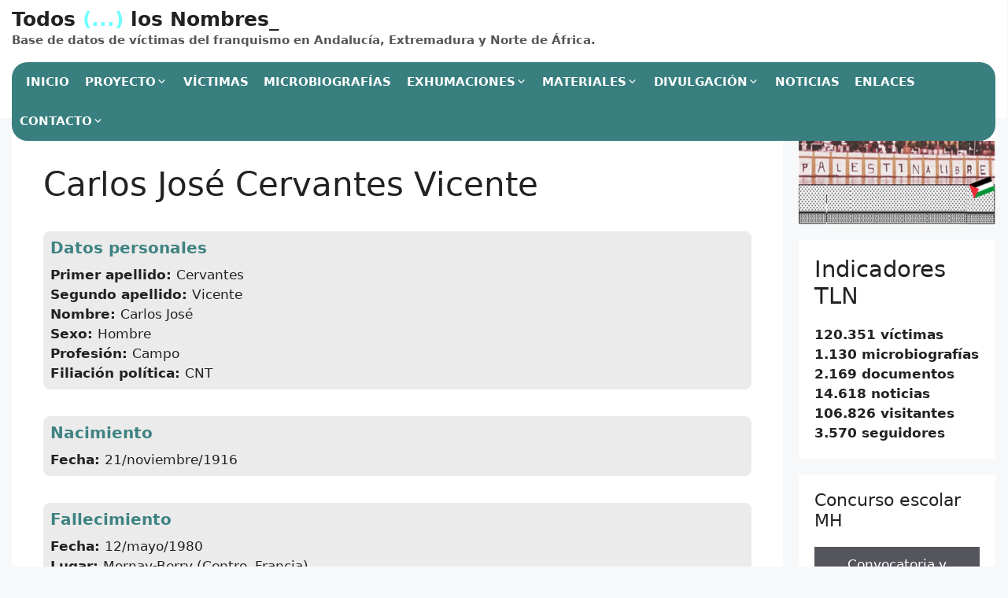

--- FILE ---
content_type: text/html; charset=UTF-8
request_url: https://todoslosnombres.org/personas/carlos-jose-cervantes-vicente/
body_size: 32060
content:
<!DOCTYPE html>
<html lang="es">
<head>
	<meta charset="UTF-8">
	<title>Carlos José Cervantes Vicente &#8211; Todos (&#8230;) los Nombres_</title>
<meta name='robots' content='max-image-preview:large' />
<meta name="viewport" content="width=device-width, initial-scale=1"><link rel='dns-prefetch' href='//www.googletagmanager.com' />
<link rel="alternate" type="application/rss+xml" title="Todos (...) los Nombres_ &raquo; Feed" href="https://todoslosnombres.org/feed/" />
<link rel="alternate" type="application/rss+xml" title="Todos (...) los Nombres_ &raquo; Feed de los comentarios" href="https://todoslosnombres.org/comments/feed/" />
<link rel="alternate" title="oEmbed (JSON)" type="application/json+oembed" href="https://todoslosnombres.org/wp-json/oembed/1.0/embed?url=https%3A%2F%2Ftodoslosnombres.org%2Fpersonas%2Fcarlos-jose-cervantes-vicente%2F" />
<link rel="alternate" title="oEmbed (XML)" type="text/xml+oembed" href="https://todoslosnombres.org/wp-json/oembed/1.0/embed?url=https%3A%2F%2Ftodoslosnombres.org%2Fpersonas%2Fcarlos-jose-cervantes-vicente%2F&#038;format=xml" />
<style id='wp-img-auto-sizes-contain-inline-css'>
img:is([sizes=auto i],[sizes^="auto," i]){contain-intrinsic-size:3000px 1500px}
/*# sourceURL=wp-img-auto-sizes-contain-inline-css */
</style>
<link rel='stylesheet' id='wpa-css-css' href='https://todoslosnombres.org/wp-content/plugins/wp-attachments/styles/0/wpa.css?ver=a437e4022d1d41f3e606882a800a507d' media='all' />
<link rel='stylesheet' id='latest-posts-block-fontawesome-front-css' href='https://todoslosnombres.org/wp-content/plugins/latest-posts-block-lite/src/assets/fontawesome/css/all.css?ver=1765399566' media='all' />
<link rel='stylesheet' id='latest-posts-block-frontend-block-style-css-css' href='https://todoslosnombres.org/wp-content/plugins/latest-posts-block-lite/dist/blocks.style.build.css?ver=a437e4022d1d41f3e606882a800a507d' media='all' />
<style id='wp-emoji-styles-inline-css'>

	img.wp-smiley, img.emoji {
		display: inline !important;
		border: none !important;
		box-shadow: none !important;
		height: 1em !important;
		width: 1em !important;
		margin: 0 0.07em !important;
		vertical-align: -0.1em !important;
		background: none !important;
		padding: 0 !important;
	}
/*# sourceURL=wp-emoji-styles-inline-css */
</style>
<style id='wp-block-library-inline-css'>
:root{--wp-block-synced-color:#7a00df;--wp-block-synced-color--rgb:122,0,223;--wp-bound-block-color:var(--wp-block-synced-color);--wp-editor-canvas-background:#ddd;--wp-admin-theme-color:#007cba;--wp-admin-theme-color--rgb:0,124,186;--wp-admin-theme-color-darker-10:#006ba1;--wp-admin-theme-color-darker-10--rgb:0,107,160.5;--wp-admin-theme-color-darker-20:#005a87;--wp-admin-theme-color-darker-20--rgb:0,90,135;--wp-admin-border-width-focus:2px}@media (min-resolution:192dpi){:root{--wp-admin-border-width-focus:1.5px}}.wp-element-button{cursor:pointer}:root .has-very-light-gray-background-color{background-color:#eee}:root .has-very-dark-gray-background-color{background-color:#313131}:root .has-very-light-gray-color{color:#eee}:root .has-very-dark-gray-color{color:#313131}:root .has-vivid-green-cyan-to-vivid-cyan-blue-gradient-background{background:linear-gradient(135deg,#00d084,#0693e3)}:root .has-purple-crush-gradient-background{background:linear-gradient(135deg,#34e2e4,#4721fb 50%,#ab1dfe)}:root .has-hazy-dawn-gradient-background{background:linear-gradient(135deg,#faaca8,#dad0ec)}:root .has-subdued-olive-gradient-background{background:linear-gradient(135deg,#fafae1,#67a671)}:root .has-atomic-cream-gradient-background{background:linear-gradient(135deg,#fdd79a,#004a59)}:root .has-nightshade-gradient-background{background:linear-gradient(135deg,#330968,#31cdcf)}:root .has-midnight-gradient-background{background:linear-gradient(135deg,#020381,#2874fc)}:root{--wp--preset--font-size--normal:16px;--wp--preset--font-size--huge:42px}.has-regular-font-size{font-size:1em}.has-larger-font-size{font-size:2.625em}.has-normal-font-size{font-size:var(--wp--preset--font-size--normal)}.has-huge-font-size{font-size:var(--wp--preset--font-size--huge)}.has-text-align-center{text-align:center}.has-text-align-left{text-align:left}.has-text-align-right{text-align:right}.has-fit-text{white-space:nowrap!important}#end-resizable-editor-section{display:none}.aligncenter{clear:both}.items-justified-left{justify-content:flex-start}.items-justified-center{justify-content:center}.items-justified-right{justify-content:flex-end}.items-justified-space-between{justify-content:space-between}.screen-reader-text{border:0;clip-path:inset(50%);height:1px;margin:-1px;overflow:hidden;padding:0;position:absolute;width:1px;word-wrap:normal!important}.screen-reader-text:focus{background-color:#ddd;clip-path:none;color:#444;display:block;font-size:1em;height:auto;left:5px;line-height:normal;padding:15px 23px 14px;text-decoration:none;top:5px;width:auto;z-index:100000}html :where(.has-border-color){border-style:solid}html :where([style*=border-top-color]){border-top-style:solid}html :where([style*=border-right-color]){border-right-style:solid}html :where([style*=border-bottom-color]){border-bottom-style:solid}html :where([style*=border-left-color]){border-left-style:solid}html :where([style*=border-width]){border-style:solid}html :where([style*=border-top-width]){border-top-style:solid}html :where([style*=border-right-width]){border-right-style:solid}html :where([style*=border-bottom-width]){border-bottom-style:solid}html :where([style*=border-left-width]){border-left-style:solid}html :where(img[class*=wp-image-]){height:auto;max-width:100%}:where(figure){margin:0 0 1em}html :where(.is-position-sticky){--wp-admin--admin-bar--position-offset:var(--wp-admin--admin-bar--height,0px)}@media screen and (max-width:600px){html :where(.is-position-sticky){--wp-admin--admin-bar--position-offset:0px}}

/*# sourceURL=wp-block-library-inline-css */
</style><style id='wp-block-heading-inline-css'>
h1:where(.wp-block-heading).has-background,h2:where(.wp-block-heading).has-background,h3:where(.wp-block-heading).has-background,h4:where(.wp-block-heading).has-background,h5:where(.wp-block-heading).has-background,h6:where(.wp-block-heading).has-background{padding:1.25em 2.375em}h1.has-text-align-left[style*=writing-mode]:where([style*=vertical-lr]),h1.has-text-align-right[style*=writing-mode]:where([style*=vertical-rl]),h2.has-text-align-left[style*=writing-mode]:where([style*=vertical-lr]),h2.has-text-align-right[style*=writing-mode]:where([style*=vertical-rl]),h3.has-text-align-left[style*=writing-mode]:where([style*=vertical-lr]),h3.has-text-align-right[style*=writing-mode]:where([style*=vertical-rl]),h4.has-text-align-left[style*=writing-mode]:where([style*=vertical-lr]),h4.has-text-align-right[style*=writing-mode]:where([style*=vertical-rl]),h5.has-text-align-left[style*=writing-mode]:where([style*=vertical-lr]),h5.has-text-align-right[style*=writing-mode]:where([style*=vertical-rl]),h6.has-text-align-left[style*=writing-mode]:where([style*=vertical-lr]),h6.has-text-align-right[style*=writing-mode]:where([style*=vertical-rl]){rotate:180deg}
/*# sourceURL=https://todoslosnombres.org/wp-includes/blocks/heading/style.min.css */
</style>
<style id='wp-block-image-inline-css'>
.wp-block-image>a,.wp-block-image>figure>a{display:inline-block}.wp-block-image img{box-sizing:border-box;height:auto;max-width:100%;vertical-align:bottom}@media not (prefers-reduced-motion){.wp-block-image img.hide{visibility:hidden}.wp-block-image img.show{animation:show-content-image .4s}}.wp-block-image[style*=border-radius] img,.wp-block-image[style*=border-radius]>a{border-radius:inherit}.wp-block-image.has-custom-border img{box-sizing:border-box}.wp-block-image.aligncenter{text-align:center}.wp-block-image.alignfull>a,.wp-block-image.alignwide>a{width:100%}.wp-block-image.alignfull img,.wp-block-image.alignwide img{height:auto;width:100%}.wp-block-image .aligncenter,.wp-block-image .alignleft,.wp-block-image .alignright,.wp-block-image.aligncenter,.wp-block-image.alignleft,.wp-block-image.alignright{display:table}.wp-block-image .aligncenter>figcaption,.wp-block-image .alignleft>figcaption,.wp-block-image .alignright>figcaption,.wp-block-image.aligncenter>figcaption,.wp-block-image.alignleft>figcaption,.wp-block-image.alignright>figcaption{caption-side:bottom;display:table-caption}.wp-block-image .alignleft{float:left;margin:.5em 1em .5em 0}.wp-block-image .alignright{float:right;margin:.5em 0 .5em 1em}.wp-block-image .aligncenter{margin-left:auto;margin-right:auto}.wp-block-image :where(figcaption){margin-bottom:1em;margin-top:.5em}.wp-block-image.is-style-circle-mask img{border-radius:9999px}@supports ((-webkit-mask-image:none) or (mask-image:none)) or (-webkit-mask-image:none){.wp-block-image.is-style-circle-mask img{border-radius:0;-webkit-mask-image:url('data:image/svg+xml;utf8,<svg viewBox="0 0 100 100" xmlns="http://www.w3.org/2000/svg"><circle cx="50" cy="50" r="50"/></svg>');mask-image:url('data:image/svg+xml;utf8,<svg viewBox="0 0 100 100" xmlns="http://www.w3.org/2000/svg"><circle cx="50" cy="50" r="50"/></svg>');mask-mode:alpha;-webkit-mask-position:center;mask-position:center;-webkit-mask-repeat:no-repeat;mask-repeat:no-repeat;-webkit-mask-size:contain;mask-size:contain}}:root :where(.wp-block-image.is-style-rounded img,.wp-block-image .is-style-rounded img){border-radius:9999px}.wp-block-image figure{margin:0}.wp-lightbox-container{display:flex;flex-direction:column;position:relative}.wp-lightbox-container img{cursor:zoom-in}.wp-lightbox-container img:hover+button{opacity:1}.wp-lightbox-container button{align-items:center;backdrop-filter:blur(16px) saturate(180%);background-color:#5a5a5a40;border:none;border-radius:4px;cursor:zoom-in;display:flex;height:20px;justify-content:center;opacity:0;padding:0;position:absolute;right:16px;text-align:center;top:16px;width:20px;z-index:100}@media not (prefers-reduced-motion){.wp-lightbox-container button{transition:opacity .2s ease}}.wp-lightbox-container button:focus-visible{outline:3px auto #5a5a5a40;outline:3px auto -webkit-focus-ring-color;outline-offset:3px}.wp-lightbox-container button:hover{cursor:pointer;opacity:1}.wp-lightbox-container button:focus{opacity:1}.wp-lightbox-container button:focus,.wp-lightbox-container button:hover,.wp-lightbox-container button:not(:hover):not(:active):not(.has-background){background-color:#5a5a5a40;border:none}.wp-lightbox-overlay{box-sizing:border-box;cursor:zoom-out;height:100vh;left:0;overflow:hidden;position:fixed;top:0;visibility:hidden;width:100%;z-index:100000}.wp-lightbox-overlay .close-button{align-items:center;cursor:pointer;display:flex;justify-content:center;min-height:40px;min-width:40px;padding:0;position:absolute;right:calc(env(safe-area-inset-right) + 16px);top:calc(env(safe-area-inset-top) + 16px);z-index:5000000}.wp-lightbox-overlay .close-button:focus,.wp-lightbox-overlay .close-button:hover,.wp-lightbox-overlay .close-button:not(:hover):not(:active):not(.has-background){background:none;border:none}.wp-lightbox-overlay .lightbox-image-container{height:var(--wp--lightbox-container-height);left:50%;overflow:hidden;position:absolute;top:50%;transform:translate(-50%,-50%);transform-origin:top left;width:var(--wp--lightbox-container-width);z-index:9999999999}.wp-lightbox-overlay .wp-block-image{align-items:center;box-sizing:border-box;display:flex;height:100%;justify-content:center;margin:0;position:relative;transform-origin:0 0;width:100%;z-index:3000000}.wp-lightbox-overlay .wp-block-image img{height:var(--wp--lightbox-image-height);min-height:var(--wp--lightbox-image-height);min-width:var(--wp--lightbox-image-width);width:var(--wp--lightbox-image-width)}.wp-lightbox-overlay .wp-block-image figcaption{display:none}.wp-lightbox-overlay button{background:none;border:none}.wp-lightbox-overlay .scrim{background-color:#fff;height:100%;opacity:.9;position:absolute;width:100%;z-index:2000000}.wp-lightbox-overlay.active{visibility:visible}@media not (prefers-reduced-motion){.wp-lightbox-overlay.active{animation:turn-on-visibility .25s both}.wp-lightbox-overlay.active img{animation:turn-on-visibility .35s both}.wp-lightbox-overlay.show-closing-animation:not(.active){animation:turn-off-visibility .35s both}.wp-lightbox-overlay.show-closing-animation:not(.active) img{animation:turn-off-visibility .25s both}.wp-lightbox-overlay.zoom.active{animation:none;opacity:1;visibility:visible}.wp-lightbox-overlay.zoom.active .lightbox-image-container{animation:lightbox-zoom-in .4s}.wp-lightbox-overlay.zoom.active .lightbox-image-container img{animation:none}.wp-lightbox-overlay.zoom.active .scrim{animation:turn-on-visibility .4s forwards}.wp-lightbox-overlay.zoom.show-closing-animation:not(.active){animation:none}.wp-lightbox-overlay.zoom.show-closing-animation:not(.active) .lightbox-image-container{animation:lightbox-zoom-out .4s}.wp-lightbox-overlay.zoom.show-closing-animation:not(.active) .lightbox-image-container img{animation:none}.wp-lightbox-overlay.zoom.show-closing-animation:not(.active) .scrim{animation:turn-off-visibility .4s forwards}}@keyframes show-content-image{0%{visibility:hidden}99%{visibility:hidden}to{visibility:visible}}@keyframes turn-on-visibility{0%{opacity:0}to{opacity:1}}@keyframes turn-off-visibility{0%{opacity:1;visibility:visible}99%{opacity:0;visibility:visible}to{opacity:0;visibility:hidden}}@keyframes lightbox-zoom-in{0%{transform:translate(calc((-100vw + var(--wp--lightbox-scrollbar-width))/2 + var(--wp--lightbox-initial-left-position)),calc(-50vh + var(--wp--lightbox-initial-top-position))) scale(var(--wp--lightbox-scale))}to{transform:translate(-50%,-50%) scale(1)}}@keyframes lightbox-zoom-out{0%{transform:translate(-50%,-50%) scale(1);visibility:visible}99%{visibility:visible}to{transform:translate(calc((-100vw + var(--wp--lightbox-scrollbar-width))/2 + var(--wp--lightbox-initial-left-position)),calc(-50vh + var(--wp--lightbox-initial-top-position))) scale(var(--wp--lightbox-scale));visibility:hidden}}
/*# sourceURL=https://todoslosnombres.org/wp-includes/blocks/image/style.min.css */
</style>
<style id='wp-block-list-inline-css'>
ol,ul{box-sizing:border-box}:root :where(.wp-block-list.has-background){padding:1.25em 2.375em}
/*# sourceURL=https://todoslosnombres.org/wp-includes/blocks/list/style.min.css */
</style>
<style id='wp-block-embed-inline-css'>
.wp-block-embed.alignleft,.wp-block-embed.alignright,.wp-block[data-align=left]>[data-type="core/embed"],.wp-block[data-align=right]>[data-type="core/embed"]{max-width:360px;width:100%}.wp-block-embed.alignleft .wp-block-embed__wrapper,.wp-block-embed.alignright .wp-block-embed__wrapper,.wp-block[data-align=left]>[data-type="core/embed"] .wp-block-embed__wrapper,.wp-block[data-align=right]>[data-type="core/embed"] .wp-block-embed__wrapper{min-width:280px}.wp-block-cover .wp-block-embed{min-height:240px;min-width:320px}.wp-block-embed{overflow-wrap:break-word}.wp-block-embed :where(figcaption){margin-bottom:1em;margin-top:.5em}.wp-block-embed iframe{max-width:100%}.wp-block-embed__wrapper{position:relative}.wp-embed-responsive .wp-has-aspect-ratio .wp-block-embed__wrapper:before{content:"";display:block;padding-top:50%}.wp-embed-responsive .wp-has-aspect-ratio iframe{bottom:0;height:100%;left:0;position:absolute;right:0;top:0;width:100%}.wp-embed-responsive .wp-embed-aspect-21-9 .wp-block-embed__wrapper:before{padding-top:42.85%}.wp-embed-responsive .wp-embed-aspect-18-9 .wp-block-embed__wrapper:before{padding-top:50%}.wp-embed-responsive .wp-embed-aspect-16-9 .wp-block-embed__wrapper:before{padding-top:56.25%}.wp-embed-responsive .wp-embed-aspect-4-3 .wp-block-embed__wrapper:before{padding-top:75%}.wp-embed-responsive .wp-embed-aspect-1-1 .wp-block-embed__wrapper:before{padding-top:100%}.wp-embed-responsive .wp-embed-aspect-9-16 .wp-block-embed__wrapper:before{padding-top:177.77%}.wp-embed-responsive .wp-embed-aspect-1-2 .wp-block-embed__wrapper:before{padding-top:200%}
/*# sourceURL=https://todoslosnombres.org/wp-includes/blocks/embed/style.min.css */
</style>
<style id='wp-block-group-inline-css'>
.wp-block-group{box-sizing:border-box}:where(.wp-block-group.wp-block-group-is-layout-constrained){position:relative}
/*# sourceURL=https://todoslosnombres.org/wp-includes/blocks/group/style.min.css */
</style>
<style id='wp-block-paragraph-inline-css'>
.is-small-text{font-size:.875em}.is-regular-text{font-size:1em}.is-large-text{font-size:2.25em}.is-larger-text{font-size:3em}.has-drop-cap:not(:focus):first-letter{float:left;font-size:8.4em;font-style:normal;font-weight:100;line-height:.68;margin:.05em .1em 0 0;text-transform:uppercase}body.rtl .has-drop-cap:not(:focus):first-letter{float:none;margin-left:.1em}p.has-drop-cap.has-background{overflow:hidden}:root :where(p.has-background){padding:1.25em 2.375em}:where(p.has-text-color:not(.has-link-color)) a{color:inherit}p.has-text-align-left[style*="writing-mode:vertical-lr"],p.has-text-align-right[style*="writing-mode:vertical-rl"]{rotate:180deg}
/*# sourceURL=https://todoslosnombres.org/wp-includes/blocks/paragraph/style.min.css */
</style>
<style id='global-styles-inline-css'>
:root{--wp--preset--aspect-ratio--square: 1;--wp--preset--aspect-ratio--4-3: 4/3;--wp--preset--aspect-ratio--3-4: 3/4;--wp--preset--aspect-ratio--3-2: 3/2;--wp--preset--aspect-ratio--2-3: 2/3;--wp--preset--aspect-ratio--16-9: 16/9;--wp--preset--aspect-ratio--9-16: 9/16;--wp--preset--color--black: #000000;--wp--preset--color--cyan-bluish-gray: #abb8c3;--wp--preset--color--white: #ffffff;--wp--preset--color--pale-pink: #f78da7;--wp--preset--color--vivid-red: #cf2e2e;--wp--preset--color--luminous-vivid-orange: #ff6900;--wp--preset--color--luminous-vivid-amber: #fcb900;--wp--preset--color--light-green-cyan: #7bdcb5;--wp--preset--color--vivid-green-cyan: #00d084;--wp--preset--color--pale-cyan-blue: #8ed1fc;--wp--preset--color--vivid-cyan-blue: #0693e3;--wp--preset--color--vivid-purple: #9b51e0;--wp--preset--color--contrast: var(--contrast);--wp--preset--color--contrast-2: var(--contrast-2);--wp--preset--color--contrast-3: var(--contrast-3);--wp--preset--color--base: var(--base);--wp--preset--color--base-2: var(--base-2);--wp--preset--color--base-3: var(--base-3);--wp--preset--color--accent: var(--accent);--wp--preset--gradient--vivid-cyan-blue-to-vivid-purple: linear-gradient(135deg,rgb(6,147,227) 0%,rgb(155,81,224) 100%);--wp--preset--gradient--light-green-cyan-to-vivid-green-cyan: linear-gradient(135deg,rgb(122,220,180) 0%,rgb(0,208,130) 100%);--wp--preset--gradient--luminous-vivid-amber-to-luminous-vivid-orange: linear-gradient(135deg,rgb(252,185,0) 0%,rgb(255,105,0) 100%);--wp--preset--gradient--luminous-vivid-orange-to-vivid-red: linear-gradient(135deg,rgb(255,105,0) 0%,rgb(207,46,46) 100%);--wp--preset--gradient--very-light-gray-to-cyan-bluish-gray: linear-gradient(135deg,rgb(238,238,238) 0%,rgb(169,184,195) 100%);--wp--preset--gradient--cool-to-warm-spectrum: linear-gradient(135deg,rgb(74,234,220) 0%,rgb(151,120,209) 20%,rgb(207,42,186) 40%,rgb(238,44,130) 60%,rgb(251,105,98) 80%,rgb(254,248,76) 100%);--wp--preset--gradient--blush-light-purple: linear-gradient(135deg,rgb(255,206,236) 0%,rgb(152,150,240) 100%);--wp--preset--gradient--blush-bordeaux: linear-gradient(135deg,rgb(254,205,165) 0%,rgb(254,45,45) 50%,rgb(107,0,62) 100%);--wp--preset--gradient--luminous-dusk: linear-gradient(135deg,rgb(255,203,112) 0%,rgb(199,81,192) 50%,rgb(65,88,208) 100%);--wp--preset--gradient--pale-ocean: linear-gradient(135deg,rgb(255,245,203) 0%,rgb(182,227,212) 50%,rgb(51,167,181) 100%);--wp--preset--gradient--electric-grass: linear-gradient(135deg,rgb(202,248,128) 0%,rgb(113,206,126) 100%);--wp--preset--gradient--midnight: linear-gradient(135deg,rgb(2,3,129) 0%,rgb(40,116,252) 100%);--wp--preset--font-size--small: 13px;--wp--preset--font-size--medium: 20px;--wp--preset--font-size--large: 36px;--wp--preset--font-size--x-large: 42px;--wp--preset--spacing--20: 0.44rem;--wp--preset--spacing--30: 0.67rem;--wp--preset--spacing--40: 1rem;--wp--preset--spacing--50: 1.5rem;--wp--preset--spacing--60: 2.25rem;--wp--preset--spacing--70: 3.38rem;--wp--preset--spacing--80: 5.06rem;--wp--preset--shadow--natural: 6px 6px 9px rgba(0, 0, 0, 0.2);--wp--preset--shadow--deep: 12px 12px 50px rgba(0, 0, 0, 0.4);--wp--preset--shadow--sharp: 6px 6px 0px rgba(0, 0, 0, 0.2);--wp--preset--shadow--outlined: 6px 6px 0px -3px rgb(255, 255, 255), 6px 6px rgb(0, 0, 0);--wp--preset--shadow--crisp: 6px 6px 0px rgb(0, 0, 0);}:where(.is-layout-flex){gap: 0.5em;}:where(.is-layout-grid){gap: 0.5em;}body .is-layout-flex{display: flex;}.is-layout-flex{flex-wrap: wrap;align-items: center;}.is-layout-flex > :is(*, div){margin: 0;}body .is-layout-grid{display: grid;}.is-layout-grid > :is(*, div){margin: 0;}:where(.wp-block-columns.is-layout-flex){gap: 2em;}:where(.wp-block-columns.is-layout-grid){gap: 2em;}:where(.wp-block-post-template.is-layout-flex){gap: 1.25em;}:where(.wp-block-post-template.is-layout-grid){gap: 1.25em;}.has-black-color{color: var(--wp--preset--color--black) !important;}.has-cyan-bluish-gray-color{color: var(--wp--preset--color--cyan-bluish-gray) !important;}.has-white-color{color: var(--wp--preset--color--white) !important;}.has-pale-pink-color{color: var(--wp--preset--color--pale-pink) !important;}.has-vivid-red-color{color: var(--wp--preset--color--vivid-red) !important;}.has-luminous-vivid-orange-color{color: var(--wp--preset--color--luminous-vivid-orange) !important;}.has-luminous-vivid-amber-color{color: var(--wp--preset--color--luminous-vivid-amber) !important;}.has-light-green-cyan-color{color: var(--wp--preset--color--light-green-cyan) !important;}.has-vivid-green-cyan-color{color: var(--wp--preset--color--vivid-green-cyan) !important;}.has-pale-cyan-blue-color{color: var(--wp--preset--color--pale-cyan-blue) !important;}.has-vivid-cyan-blue-color{color: var(--wp--preset--color--vivid-cyan-blue) !important;}.has-vivid-purple-color{color: var(--wp--preset--color--vivid-purple) !important;}.has-black-background-color{background-color: var(--wp--preset--color--black) !important;}.has-cyan-bluish-gray-background-color{background-color: var(--wp--preset--color--cyan-bluish-gray) !important;}.has-white-background-color{background-color: var(--wp--preset--color--white) !important;}.has-pale-pink-background-color{background-color: var(--wp--preset--color--pale-pink) !important;}.has-vivid-red-background-color{background-color: var(--wp--preset--color--vivid-red) !important;}.has-luminous-vivid-orange-background-color{background-color: var(--wp--preset--color--luminous-vivid-orange) !important;}.has-luminous-vivid-amber-background-color{background-color: var(--wp--preset--color--luminous-vivid-amber) !important;}.has-light-green-cyan-background-color{background-color: var(--wp--preset--color--light-green-cyan) !important;}.has-vivid-green-cyan-background-color{background-color: var(--wp--preset--color--vivid-green-cyan) !important;}.has-pale-cyan-blue-background-color{background-color: var(--wp--preset--color--pale-cyan-blue) !important;}.has-vivid-cyan-blue-background-color{background-color: var(--wp--preset--color--vivid-cyan-blue) !important;}.has-vivid-purple-background-color{background-color: var(--wp--preset--color--vivid-purple) !important;}.has-black-border-color{border-color: var(--wp--preset--color--black) !important;}.has-cyan-bluish-gray-border-color{border-color: var(--wp--preset--color--cyan-bluish-gray) !important;}.has-white-border-color{border-color: var(--wp--preset--color--white) !important;}.has-pale-pink-border-color{border-color: var(--wp--preset--color--pale-pink) !important;}.has-vivid-red-border-color{border-color: var(--wp--preset--color--vivid-red) !important;}.has-luminous-vivid-orange-border-color{border-color: var(--wp--preset--color--luminous-vivid-orange) !important;}.has-luminous-vivid-amber-border-color{border-color: var(--wp--preset--color--luminous-vivid-amber) !important;}.has-light-green-cyan-border-color{border-color: var(--wp--preset--color--light-green-cyan) !important;}.has-vivid-green-cyan-border-color{border-color: var(--wp--preset--color--vivid-green-cyan) !important;}.has-pale-cyan-blue-border-color{border-color: var(--wp--preset--color--pale-cyan-blue) !important;}.has-vivid-cyan-blue-border-color{border-color: var(--wp--preset--color--vivid-cyan-blue) !important;}.has-vivid-purple-border-color{border-color: var(--wp--preset--color--vivid-purple) !important;}.has-vivid-cyan-blue-to-vivid-purple-gradient-background{background: var(--wp--preset--gradient--vivid-cyan-blue-to-vivid-purple) !important;}.has-light-green-cyan-to-vivid-green-cyan-gradient-background{background: var(--wp--preset--gradient--light-green-cyan-to-vivid-green-cyan) !important;}.has-luminous-vivid-amber-to-luminous-vivid-orange-gradient-background{background: var(--wp--preset--gradient--luminous-vivid-amber-to-luminous-vivid-orange) !important;}.has-luminous-vivid-orange-to-vivid-red-gradient-background{background: var(--wp--preset--gradient--luminous-vivid-orange-to-vivid-red) !important;}.has-very-light-gray-to-cyan-bluish-gray-gradient-background{background: var(--wp--preset--gradient--very-light-gray-to-cyan-bluish-gray) !important;}.has-cool-to-warm-spectrum-gradient-background{background: var(--wp--preset--gradient--cool-to-warm-spectrum) !important;}.has-blush-light-purple-gradient-background{background: var(--wp--preset--gradient--blush-light-purple) !important;}.has-blush-bordeaux-gradient-background{background: var(--wp--preset--gradient--blush-bordeaux) !important;}.has-luminous-dusk-gradient-background{background: var(--wp--preset--gradient--luminous-dusk) !important;}.has-pale-ocean-gradient-background{background: var(--wp--preset--gradient--pale-ocean) !important;}.has-electric-grass-gradient-background{background: var(--wp--preset--gradient--electric-grass) !important;}.has-midnight-gradient-background{background: var(--wp--preset--gradient--midnight) !important;}.has-small-font-size{font-size: var(--wp--preset--font-size--small) !important;}.has-medium-font-size{font-size: var(--wp--preset--font-size--medium) !important;}.has-large-font-size{font-size: var(--wp--preset--font-size--large) !important;}.has-x-large-font-size{font-size: var(--wp--preset--font-size--x-large) !important;}
/*# sourceURL=global-styles-inline-css */
</style>

<style id='classic-theme-styles-inline-css'>
/*! This file is auto-generated */
.wp-block-button__link{color:#fff;background-color:#32373c;border-radius:9999px;box-shadow:none;text-decoration:none;padding:calc(.667em + 2px) calc(1.333em + 2px);font-size:1.125em}.wp-block-file__button{background:#32373c;color:#fff;text-decoration:none}
/*# sourceURL=/wp-includes/css/classic-themes.min.css */
</style>
<link rel='stylesheet' id='contact-form-7-css' href='https://todoslosnombres.org/wp-content/plugins/contact-form-7/includes/css/styles.css?ver=6.1.4' media='all' />
<link rel='stylesheet' id='events-manager-css' href='https://todoslosnombres.org/wp-content/plugins/events-manager/includes/css/events-manager.css?ver=7.2.3.1' media='all' />
<link rel='stylesheet' id='tln_style-css' href='https://todoslosnombres.org/wp-content/plugins/todoslosnombres/assets/style.css?ver=a437e4022d1d41f3e606882a800a507d' media='all' />
<link rel='stylesheet' id='tln_select2-css' href='https://todoslosnombres.org/wp-content/plugins/todoslosnombres/assets/select2/css/select2.min.css?ver=a437e4022d1d41f3e606882a800a507d' media='all' />
<link rel='stylesheet' id='tln_flexslider-css' href='https://todoslosnombres.org/wp-content/plugins/todoslosnombres/assets/flexslider/flexslider.css?ver=a437e4022d1d41f3e606882a800a507d' media='all' />
<link rel='stylesheet' id='generate-widget-areas-css' href='https://todoslosnombres.org/wp-content/themes/generatepress/assets/css/components/widget-areas.min.css?ver=3.6.1' media='all' />
<link rel='stylesheet' id='generate-style-css' href='https://todoslosnombres.org/wp-content/themes/generatepress/assets/css/main.min.css?ver=3.6.1' media='all' />
<style id='generate-style-inline-css'>
body{background-color:#f7f8f9;color:#222222;}a{color:#1e73be;}a:hover, a:focus, a:active{color:#000000;}.wp-block-group__inner-container{max-width:1200px;margin-left:auto;margin-right:auto;}:root{--contrast:#222222;--contrast-2:#575760;--contrast-3:#b2b2be;--base:#f0f0f0;--base-2:#f7f8f9;--base-3:#ffffff;--accent:#1e73be;}:root .has-contrast-color{color:var(--contrast);}:root .has-contrast-background-color{background-color:var(--contrast);}:root .has-contrast-2-color{color:var(--contrast-2);}:root .has-contrast-2-background-color{background-color:var(--contrast-2);}:root .has-contrast-3-color{color:var(--contrast-3);}:root .has-contrast-3-background-color{background-color:var(--contrast-3);}:root .has-base-color{color:var(--base);}:root .has-base-background-color{background-color:var(--base);}:root .has-base-2-color{color:var(--base-2);}:root .has-base-2-background-color{background-color:var(--base-2);}:root .has-base-3-color{color:var(--base-3);}:root .has-base-3-background-color{background-color:var(--base-3);}:root .has-accent-color{color:var(--accent);}:root .has-accent-background-color{background-color:var(--accent);}body, button, input, select, textarea{font-family:-apple-system, system-ui, BlinkMacSystemFont, "Segoe UI", Helvetica, Arial, sans-serif, "Apple Color Emoji", "Segoe UI Emoji", "Segoe UI Symbol";}body{line-height:1.5;}.entry-content > [class*="wp-block-"]:not(:last-child):not(.wp-block-heading){margin-bottom:1.5em;}.main-navigation .main-nav ul ul li a{font-size:14px;}.sidebar .widget, .footer-widgets .widget{font-size:17px;}@media (max-width:768px){h1{font-size:31px;}h2{font-size:27px;}h3{font-size:24px;}h4{font-size:22px;}h5{font-size:19px;}}.top-bar{background-color:#636363;color:#ffffff;}.top-bar a{color:#ffffff;}.top-bar a:hover{color:#303030;}.site-header{background-color:#ffffff;}.main-title a,.main-title a:hover{color:#222222;}.site-description{color:#757575;}.mobile-menu-control-wrapper .menu-toggle,.mobile-menu-control-wrapper .menu-toggle:hover,.mobile-menu-control-wrapper .menu-toggle:focus,.has-inline-mobile-toggle #site-navigation.toggled{background-color:rgba(0, 0, 0, 0.02);}.main-navigation,.main-navigation ul ul{background-color:#ffffff;}.main-navigation .main-nav ul li a, .main-navigation .menu-toggle, .main-navigation .menu-bar-items{color:#515151;}.main-navigation .main-nav ul li:not([class*="current-menu-"]):hover > a, .main-navigation .main-nav ul li:not([class*="current-menu-"]):focus > a, .main-navigation .main-nav ul li.sfHover:not([class*="current-menu-"]) > a, .main-navigation .menu-bar-item:hover > a, .main-navigation .menu-bar-item.sfHover > a{color:#7a8896;background-color:#ffffff;}button.menu-toggle:hover,button.menu-toggle:focus{color:#515151;}.main-navigation .main-nav ul li[class*="current-menu-"] > a{color:#7a8896;background-color:#ffffff;}.navigation-search input[type="search"],.navigation-search input[type="search"]:active, .navigation-search input[type="search"]:focus, .main-navigation .main-nav ul li.search-item.active > a, .main-navigation .menu-bar-items .search-item.active > a{color:#7a8896;background-color:#ffffff;}.main-navigation ul ul{background-color:#eaeaea;}.main-navigation .main-nav ul ul li a{color:#515151;}.main-navigation .main-nav ul ul li:not([class*="current-menu-"]):hover > a,.main-navigation .main-nav ul ul li:not([class*="current-menu-"]):focus > a, .main-navigation .main-nav ul ul li.sfHover:not([class*="current-menu-"]) > a{color:#7a8896;background-color:#eaeaea;}.main-navigation .main-nav ul ul li[class*="current-menu-"] > a{color:#7a8896;background-color:#eaeaea;}.separate-containers .inside-article, .separate-containers .comments-area, .separate-containers .page-header, .one-container .container, .separate-containers .paging-navigation, .inside-page-header{background-color:#ffffff;}.entry-title a{color:#222222;}.entry-title a:hover{color:#55555e;}.entry-meta{color:#595959;}.sidebar .widget{background-color:#ffffff;}.footer-widgets{background-color:#ffffff;}.footer-widgets .widget-title{color:#000000;}.site-info{color:#ffffff;background-color:#55555e;}.site-info a{color:#ffffff;}.site-info a:hover{color:#d3d3d3;}.footer-bar .widget_nav_menu .current-menu-item a{color:#d3d3d3;}input[type="text"],input[type="email"],input[type="url"],input[type="password"],input[type="search"],input[type="tel"],input[type="number"],textarea,select{color:#666666;background-color:#fafafa;border-color:#cccccc;}input[type="text"]:focus,input[type="email"]:focus,input[type="url"]:focus,input[type="password"]:focus,input[type="search"]:focus,input[type="tel"]:focus,input[type="number"]:focus,textarea:focus,select:focus{color:#666666;background-color:#ffffff;border-color:#bfbfbf;}button,html input[type="button"],input[type="reset"],input[type="submit"],a.button,a.wp-block-button__link:not(.has-background){color:#ffffff;background-color:#55555e;}button:hover,html input[type="button"]:hover,input[type="reset"]:hover,input[type="submit"]:hover,a.button:hover,button:focus,html input[type="button"]:focus,input[type="reset"]:focus,input[type="submit"]:focus,a.button:focus,a.wp-block-button__link:not(.has-background):active,a.wp-block-button__link:not(.has-background):focus,a.wp-block-button__link:not(.has-background):hover{color:#ffffff;background-color:#3f4047;}a.generate-back-to-top{background-color:rgba( 0,0,0,0.4 );color:#ffffff;}a.generate-back-to-top:hover,a.generate-back-to-top:focus{background-color:rgba( 0,0,0,0.6 );color:#ffffff;}:root{--gp-search-modal-bg-color:var(--base-3);--gp-search-modal-text-color:var(--contrast);--gp-search-modal-overlay-bg-color:rgba(0,0,0,0.2);}@media (max-width:768px){.main-navigation .menu-bar-item:hover > a, .main-navigation .menu-bar-item.sfHover > a{background:none;color:#515151;}}.nav-below-header .main-navigation .inside-navigation.grid-container, .nav-above-header .main-navigation .inside-navigation.grid-container{padding:0px 20px 0px 20px;}.site-main .wp-block-group__inner-container{padding:40px;}.separate-containers .paging-navigation{padding-top:20px;padding-bottom:20px;}.entry-content .alignwide, body:not(.no-sidebar) .entry-content .alignfull{margin-left:-40px;width:calc(100% + 80px);max-width:calc(100% + 80px);}.rtl .menu-item-has-children .dropdown-menu-toggle{padding-left:20px;}.rtl .main-navigation .main-nav ul li.menu-item-has-children > a{padding-right:20px;}@media (max-width:768px){.separate-containers .inside-article, .separate-containers .comments-area, .separate-containers .page-header, .separate-containers .paging-navigation, .one-container .site-content, .inside-page-header{padding:30px;}.site-main .wp-block-group__inner-container{padding:30px;}.inside-top-bar{padding-right:30px;padding-left:30px;}.inside-header{padding-right:30px;padding-left:30px;}.widget-area .widget{padding-top:30px;padding-right:30px;padding-bottom:30px;padding-left:30px;}.footer-widgets-container{padding-top:30px;padding-right:30px;padding-bottom:30px;padding-left:30px;}.inside-site-info{padding-right:30px;padding-left:30px;}.entry-content .alignwide, body:not(.no-sidebar) .entry-content .alignfull{margin-left:-30px;width:calc(100% + 60px);max-width:calc(100% + 60px);}.one-container .site-main .paging-navigation{margin-bottom:20px;}}/* End cached CSS */.is-right-sidebar{width:30%;}.is-left-sidebar{width:30%;}.site-content .content-area{width:70%;}@media (max-width:768px){.main-navigation .menu-toggle,.sidebar-nav-mobile:not(#sticky-placeholder){display:block;}.main-navigation ul,.gen-sidebar-nav,.main-navigation:not(.slideout-navigation):not(.toggled) .main-nav > ul,.has-inline-mobile-toggle #site-navigation .inside-navigation > *:not(.navigation-search):not(.main-nav){display:none;}.nav-align-right .inside-navigation,.nav-align-center .inside-navigation{justify-content:space-between;}.has-inline-mobile-toggle .mobile-menu-control-wrapper{display:flex;flex-wrap:wrap;}.has-inline-mobile-toggle .inside-header{flex-direction:row;text-align:left;flex-wrap:wrap;}.has-inline-mobile-toggle .header-widget,.has-inline-mobile-toggle #site-navigation{flex-basis:100%;}.nav-float-left .has-inline-mobile-toggle #site-navigation{order:10;}}
/*# sourceURL=generate-style-inline-css */
</style>
<link rel='stylesheet' id='generate-child-css' href='https://todoslosnombres.org/wp-content/themes/todoslosnombres/style.css?ver=1769176093' media='all' />
<script src="https://todoslosnombres.org/wp-includes/js/jquery/jquery.min.js?ver=3.7.1" id="jquery-core-js"></script>
<script src="https://todoslosnombres.org/wp-includes/js/jquery/jquery-migrate.min.js?ver=3.4.1" id="jquery-migrate-js"></script>
<script src="https://todoslosnombres.org/wp-includes/js/jquery/ui/core.min.js?ver=1.13.3" id="jquery-ui-core-js"></script>
<script src="https://todoslosnombres.org/wp-includes/js/jquery/ui/mouse.min.js?ver=1.13.3" id="jquery-ui-mouse-js"></script>
<script src="https://todoslosnombres.org/wp-includes/js/jquery/ui/sortable.min.js?ver=1.13.3" id="jquery-ui-sortable-js"></script>
<script src="https://todoslosnombres.org/wp-includes/js/jquery/ui/datepicker.min.js?ver=1.13.3" id="jquery-ui-datepicker-js"></script>
<script id="jquery-ui-datepicker-js-after">
jQuery(function(jQuery){jQuery.datepicker.setDefaults({"closeText":"Cerrar","currentText":"Hoy","monthNames":["enero","febrero","marzo","abril","mayo","junio","julio","agosto","septiembre","octubre","noviembre","diciembre"],"monthNamesShort":["Ene","Feb","Mar","Abr","May","Jun","Jul","Ago","Sep","Oct","Nov","Dic"],"nextText":"Siguiente","prevText":"Anterior","dayNames":["domingo","lunes","martes","mi\u00e9rcoles","jueves","viernes","s\u00e1bado"],"dayNamesShort":["Dom","Lun","Mar","Mi\u00e9","Jue","Vie","S\u00e1b"],"dayNamesMin":["D","L","M","X","J","V","S"],"dateFormat":"d \\dd\\e MM \\dd\\e yy","firstDay":1,"isRTL":false});});
//# sourceURL=jquery-ui-datepicker-js-after
</script>
<script src="https://todoslosnombres.org/wp-includes/js/jquery/ui/resizable.min.js?ver=1.13.3" id="jquery-ui-resizable-js"></script>
<script src="https://todoslosnombres.org/wp-includes/js/jquery/ui/draggable.min.js?ver=1.13.3" id="jquery-ui-draggable-js"></script>
<script src="https://todoslosnombres.org/wp-includes/js/jquery/ui/controlgroup.min.js?ver=1.13.3" id="jquery-ui-controlgroup-js"></script>
<script src="https://todoslosnombres.org/wp-includes/js/jquery/ui/checkboxradio.min.js?ver=1.13.3" id="jquery-ui-checkboxradio-js"></script>
<script src="https://todoslosnombres.org/wp-includes/js/jquery/ui/button.min.js?ver=1.13.3" id="jquery-ui-button-js"></script>
<script src="https://todoslosnombres.org/wp-includes/js/jquery/ui/dialog.min.js?ver=1.13.3" id="jquery-ui-dialog-js"></script>
<script id="events-manager-js-extra">
var EM = {"ajaxurl":"https://todoslosnombres.org/wp-admin/admin-ajax.php","locationajaxurl":"https://todoslosnombres.org/wp-admin/admin-ajax.php?action=locations_search","firstDay":"1","locale":"es","dateFormat":"yy-mm-dd","ui_css":"https://todoslosnombres.org/wp-content/plugins/events-manager/includes/css/jquery-ui/build.min.css","show24hours":"1","is_ssl":"1","autocomplete_limit":"10","calendar":{"breakpoints":{"small":560,"medium":908,"large":false},"month_format":"M Y"},"phone":"","datepicker":{"format":"d/m/Y","locale":"es"},"search":{"breakpoints":{"small":650,"medium":850,"full":false}},"url":"https://todoslosnombres.org/wp-content/plugins/events-manager","assets":{"input.em-uploader":{"js":{"em-uploader":{"url":"https://todoslosnombres.org/wp-content/plugins/events-manager/includes/js/em-uploader.js?v=7.2.3.1","event":"em_uploader_ready"}}},".em-event-editor":{"js":{"event-editor":{"url":"https://todoslosnombres.org/wp-content/plugins/events-manager/includes/js/events-manager-event-editor.js?v=7.2.3.1","event":"em_event_editor_ready"}},"css":{"event-editor":"https://todoslosnombres.org/wp-content/plugins/events-manager/includes/css/events-manager-event-editor.css?v=7.2.3.1"}},".em-recurrence-sets, .em-timezone":{"js":{"luxon":{"url":"luxon/luxon.js?v=7.2.3.1","event":"em_luxon_ready"}}},".em-booking-form, #em-booking-form, .em-booking-recurring, .em-event-booking-form":{"js":{"em-bookings":{"url":"https://todoslosnombres.org/wp-content/plugins/events-manager/includes/js/bookingsform.js?v=7.2.3.1","event":"em_booking_form_js_loaded"}}},"#em-opt-archetypes":{"js":{"archetypes":"https://todoslosnombres.org/wp-content/plugins/events-manager/includes/js/admin-archetype-editor.js?v=7.2.3.1","archetypes_ms":"https://todoslosnombres.org/wp-content/plugins/events-manager/includes/js/admin-archetypes.js?v=7.2.3.1","qs":"qs/qs.js?v=7.2.3.1"}}},"cached":"1","txt_search":"Buscar","txt_searching":"Buscando...","txt_loading":"Cargando..."};
//# sourceURL=events-manager-js-extra
</script>
<script src="https://todoslosnombres.org/wp-content/plugins/events-manager/includes/js/events-manager.js?ver=7.2.3.1" id="events-manager-js"></script>
<script src="https://todoslosnombres.org/wp-content/plugins/events-manager/includes/external/flatpickr/l10n/es.js?ver=7.2.3.1" id="em-flatpickr-localization-js"></script>
<script src="https://todoslosnombres.org/wp-content/plugins/todoslosnombres/assets/select2/js/select2.full.min.js?ver=a437e4022d1d41f3e606882a800a507d" id="tln_select2-js"></script>
<script id="tln_frontend-js-extra">
var ajax_var = {"url_search_personas":"https://todoslosnombres.org/wp-json/tln/search_personas","url_search_biografias":"https://todoslosnombres.org/wp-json/tln/search_biografias","url_search_libros":"https://todoslosnombres.org/wp-json/tln/search_libros","url_search_materiales":"https://todoslosnombres.org/wp-json/tln/search_materiales","url_search_didactica":"https://todoslosnombres.org/wp-json/tln/search_didactica","url_search_exhumaciones":"https://todoslosnombres.org/wp-json/tln/search_exhumaciones","url_search_provincias":"https://todoslosnombres.org/wp-json/tln/get_provincias","url_search_municipios":"https://todoslosnombres.org/wp-json/tln/get_municipios","nonce":"c1b8ddac3e","url_site":"https://todoslosnombres.org","search_limit":"50"};
//# sourceURL=tln_frontend-js-extra
</script>
<script src="https://todoslosnombres.org/wp-content/plugins/todoslosnombres/assets/frontend.js?ver=3.0" id="tln_frontend-js"></script>
<script src="https://todoslosnombres.org/wp-content/plugins/todoslosnombres/assets/flexslider/jquery.flexslider-min.js?ver=a437e4022d1d41f3e606882a800a507d" id="tln_flexslider-js"></script>
<script src="https://todoslosnombres.org/wp-content/plugins/todoslosnombres/assets/daypilot-modal.min.js?ver=a437e4022d1d41f3e606882a800a507d" id="tln_daypilot_modal-js"></script>

<!-- Fragmento de código de la etiqueta de Google (gtag.js) añadida por Site Kit -->
<!-- Fragmento de código de Google Analytics añadido por Site Kit -->
<script src="https://www.googletagmanager.com/gtag/js?id=G-CS5ZC8QJLP" id="google_gtagjs-js" async></script>
<script id="google_gtagjs-js-after">
window.dataLayer = window.dataLayer || [];function gtag(){dataLayer.push(arguments);}
gtag("set","linker",{"domains":["todoslosnombres.org"]});
gtag("js", new Date());
gtag("set", "developer_id.dZTNiMT", true);
gtag("config", "G-CS5ZC8QJLP");
//# sourceURL=google_gtagjs-js-after
</script>
<link rel="https://api.w.org/" href="https://todoslosnombres.org/wp-json/" /><link rel="canonical" href="https://todoslosnombres.org/personas/carlos-jose-cervantes-vicente/" />
<meta name="generator" content="Site Kit by Google 1.171.0" /><link rel="icon" href="https://todoslosnombres.org/wp-content/uploads/2021/05/cropped-favicon.png" sizes="32x32" />
<link rel="icon" href="https://todoslosnombres.org/wp-content/uploads/2021/05/cropped-favicon.png" sizes="192x192" />
<link rel="apple-touch-icon" href="https://todoslosnombres.org/wp-content/uploads/2021/05/cropped-favicon.png" />
<meta name="msapplication-TileImage" content="https://todoslosnombres.org/wp-content/uploads/2021/05/cropped-favicon.png" />
</head>

<body data-rsssl=1 class="wp-singular persona-template-default single single-persona postid-197562 wp-embed-responsive wp-theme-generatepress wp-child-theme-todoslosnombres right-sidebar nav-float-right separate-containers header-aligned-left dropdown-hover" itemtype="https://schema.org/Blog" itemscope>
	<a class="screen-reader-text skip-link" href="#content" title="Saltar al contenido">Saltar al contenido</a>		<header class="site-header has-inline-mobile-toggle" id="masthead" aria-label="Sitio"  itemtype="https://schema.org/WPHeader" itemscope>
			<div class="inside-header grid-container">
				<div class="site-branding">
						<p class="main-title" itemprop="headline">
					<a href="https://todoslosnombres.org/" rel="home">Todos <span>(...)</span> los Nombres_</a>
				</p>
						<p class="site-description" itemprop="description">Base de datos de víctimas del franquismo en Andalucía, Extremadura y Norte de África.</p>
					</div>	<nav class="main-navigation mobile-menu-control-wrapper" id="mobile-menu-control-wrapper" aria-label="Cambiar a móvil">
				<button data-nav="site-navigation" class="menu-toggle" aria-controls="primary-menu" aria-expanded="false">
			<span class="gp-icon icon-menu-bars"><svg viewBox="0 0 512 512" aria-hidden="true" xmlns="http://www.w3.org/2000/svg" width="1em" height="1em"><path d="M0 96c0-13.255 10.745-24 24-24h464c13.255 0 24 10.745 24 24s-10.745 24-24 24H24c-13.255 0-24-10.745-24-24zm0 160c0-13.255 10.745-24 24-24h464c13.255 0 24 10.745 24 24s-10.745 24-24 24H24c-13.255 0-24-10.745-24-24zm0 160c0-13.255 10.745-24 24-24h464c13.255 0 24 10.745 24 24s-10.745 24-24 24H24c-13.255 0-24-10.745-24-24z" /></svg><svg viewBox="0 0 512 512" aria-hidden="true" xmlns="http://www.w3.org/2000/svg" width="1em" height="1em"><path d="M71.029 71.029c9.373-9.372 24.569-9.372 33.942 0L256 222.059l151.029-151.03c9.373-9.372 24.569-9.372 33.942 0 9.372 9.373 9.372 24.569 0 33.942L289.941 256l151.03 151.029c9.372 9.373 9.372 24.569 0 33.942-9.373 9.372-24.569 9.372-33.942 0L256 289.941l-151.029 151.03c-9.373 9.372-24.569 9.372-33.942 0-9.372-9.373-9.372-24.569 0-33.942L222.059 256 71.029 104.971c-9.372-9.373-9.372-24.569 0-33.942z" /></svg></span><span class="screen-reader-text">Menú</span>		</button>
	</nav>
			<nav class="main-navigation sub-menu-right" id="site-navigation" aria-label="Principal"  itemtype="https://schema.org/SiteNavigationElement" itemscope>
			<div class="inside-navigation grid-container">
								<button class="menu-toggle" aria-controls="primary-menu" aria-expanded="false">
					<span class="gp-icon icon-menu-bars"><svg viewBox="0 0 512 512" aria-hidden="true" xmlns="http://www.w3.org/2000/svg" width="1em" height="1em"><path d="M0 96c0-13.255 10.745-24 24-24h464c13.255 0 24 10.745 24 24s-10.745 24-24 24H24c-13.255 0-24-10.745-24-24zm0 160c0-13.255 10.745-24 24-24h464c13.255 0 24 10.745 24 24s-10.745 24-24 24H24c-13.255 0-24-10.745-24-24zm0 160c0-13.255 10.745-24 24-24h464c13.255 0 24 10.745 24 24s-10.745 24-24 24H24c-13.255 0-24-10.745-24-24z" /></svg><svg viewBox="0 0 512 512" aria-hidden="true" xmlns="http://www.w3.org/2000/svg" width="1em" height="1em"><path d="M71.029 71.029c9.373-9.372 24.569-9.372 33.942 0L256 222.059l151.029-151.03c9.373-9.372 24.569-9.372 33.942 0 9.372 9.373 9.372 24.569 0 33.942L289.941 256l151.03 151.029c9.372 9.373 9.372 24.569 0 33.942-9.373 9.372-24.569 9.372-33.942 0L256 289.941l-151.029 151.03c-9.373 9.372-24.569 9.372-33.942 0-9.372-9.373-9.372-24.569 0-33.942L222.059 256 71.029 104.971c-9.372-9.373-9.372-24.569 0-33.942z" /></svg></span><span class="mobile-menu">Menú</span>				</button>
				<div id="primary-menu" class="main-nav"><ul id="menu-menu-principal" class=" menu sf-menu"><li id="menu-item-212" class="menu-item menu-item-type-custom menu-item-object-custom menu-item-home menu-item-212"><a href="https://todoslosnombres.org/">Inicio</a></li>
<li id="menu-item-160724" class="menu-item menu-item-type-custom menu-item-object-custom menu-item-has-children menu-item-160724"><a href="https://todoslosnombres.org/proyecto/presentacion/">Proyecto<span role="presentation" class="dropdown-menu-toggle"><span class="gp-icon icon-arrow"><svg viewBox="0 0 330 512" aria-hidden="true" xmlns="http://www.w3.org/2000/svg" width="1em" height="1em"><path d="M305.913 197.085c0 2.266-1.133 4.815-2.833 6.514L171.087 335.593c-1.7 1.7-4.249 2.832-6.515 2.832s-4.815-1.133-6.515-2.832L26.064 203.599c-1.7-1.7-2.832-4.248-2.832-6.514s1.132-4.816 2.832-6.515l14.162-14.163c1.7-1.699 3.966-2.832 6.515-2.832 2.266 0 4.815 1.133 6.515 2.832l111.316 111.317 111.316-111.317c1.7-1.699 4.249-2.832 6.515-2.832s4.815 1.133 6.515 2.832l14.162 14.163c1.7 1.7 2.833 4.249 2.833 6.515z" /></svg></span></span></a>
<ul class="sub-menu">
	<li id="menu-item-159308" class="menu-item menu-item-type-post_type menu-item-object-page menu-item-159308"><a href="https://todoslosnombres.org/proyecto/objetivos/">Objetivos</a></li>
	<li id="menu-item-159306" class="menu-item menu-item-type-post_type menu-item-object-page menu-item-159306"><a href="https://todoslosnombres.org/proyecto/organizacion-del-trabajo/">Organización del Trabajo</a></li>
	<li id="menu-item-159307" class="menu-item menu-item-type-post_type menu-item-object-page menu-item-159307"><a href="https://todoslosnombres.org/proyecto/metodologia/">Metodología</a></li>
	<li id="menu-item-160725" class="menu-item menu-item-type-post_type menu-item-object-page menu-item-160725"><a href="https://todoslosnombres.org/proyecto/trayectoria/">Trayectoria</a></li>
	<li id="menu-item-159305" class="menu-item menu-item-type-post_type menu-item-object-page menu-item-159305"><a href="https://todoslosnombres.org/proyecto/resultados/">Resultados y evaluación</a></li>
	<li id="menu-item-179990" class="menu-item menu-item-type-custom menu-item-object-custom menu-item-179990"><a href="https://todoslosnombres.org/comunicado/">Comunicados</a></li>
	<li id="menu-item-159304" class="menu-item menu-item-type-post_type menu-item-object-page menu-item-159304"><a href="https://todoslosnombres.org/proyecto/gestion-del-proyecto/">Gestión del Proyecto</a></li>
	<li id="menu-item-159303" class="menu-item menu-item-type-post_type menu-item-object-page menu-item-159303"><a href="https://todoslosnombres.org/proyecto/equipo-de-trabajo/">Equipo de Trabajo</a></li>
	<li id="menu-item-159302" class="menu-item menu-item-type-post_type menu-item-object-page menu-item-159302"><a href="https://todoslosnombres.org/proyecto/colaboradores/">Colaboraciones contenidos</a></li>
	<li id="menu-item-159343" class="menu-item menu-item-type-post_type menu-item-object-page menu-item-159343"><a href="https://todoslosnombres.org/donaciones-solidarias/">Donaciones Solidarias</a></li>
</ul>
</li>
<li id="menu-item-215" class="menu-item menu-item-type-post_type menu-item-object-page menu-item-215"><a href="https://todoslosnombres.org/busqueda-de-personas/">Víctimas</a></li>
<li id="menu-item-178947" class="menu-item menu-item-type-custom menu-item-object-custom menu-item-178947"><a href="https://todoslosnombres.org/microbiografias_listado/">Microbiografías</a></li>
<li id="menu-item-220" class="menu-item menu-item-type-post_type menu-item-object-page menu-item-220"><a href="https://todoslosnombres.org/mapa-de-fosas-comunes-de-la-represion-franquista/">Mapa de Fosas</a></li>
<li id="menu-item-179999" class="menu-item menu-item-type-custom menu-item-object-custom menu-item-has-children menu-item-179999"><a href="https://todoslosnombres.org/exhumaciones/">Exhumaciones<span role="presentation" class="dropdown-menu-toggle"><span class="gp-icon icon-arrow"><svg viewBox="0 0 330 512" aria-hidden="true" xmlns="http://www.w3.org/2000/svg" width="1em" height="1em"><path d="M305.913 197.085c0 2.266-1.133 4.815-2.833 6.514L171.087 335.593c-1.7 1.7-4.249 2.832-6.515 2.832s-4.815-1.133-6.515-2.832L26.064 203.599c-1.7-1.7-2.832-4.248-2.832-6.514s1.132-4.816 2.832-6.515l14.162-14.163c1.7-1.699 3.966-2.832 6.515-2.832 2.266 0 4.815 1.133 6.515 2.832l111.316 111.317 111.316-111.317c1.7-1.699 4.249-2.832 6.515-2.832s4.815 1.133 6.515 2.832l14.162 14.163c1.7 1.7 2.833 4.249 2.833 6.515z" /></svg></span></span></a>
<ul class="sub-menu">
	<li id="menu-item-180000" class="menu-item menu-item-type-post_type menu-item-object-page menu-item-180000"><a href="https://todoslosnombres.org/mapa-de-fosas-comunes-de-la-represion-franquista/">Mapa de Fosas</a></li>
	<li id="menu-item-180013" class="menu-item menu-item-type-custom menu-item-object-custom menu-item-has-children menu-item-180013"><a href="#">Actuaciones en fosas<span role="presentation" class="dropdown-menu-toggle"><span class="gp-icon icon-arrow-right"><svg viewBox="0 0 192 512" aria-hidden="true" xmlns="http://www.w3.org/2000/svg" width="1em" height="1em" fill-rule="evenodd" clip-rule="evenodd" stroke-linejoin="round" stroke-miterlimit="1.414"><path d="M178.425 256.001c0 2.266-1.133 4.815-2.832 6.515L43.599 394.509c-1.7 1.7-4.248 2.833-6.514 2.833s-4.816-1.133-6.515-2.833l-14.163-14.162c-1.699-1.7-2.832-3.966-2.832-6.515 0-2.266 1.133-4.815 2.832-6.515l111.317-111.316L16.407 144.685c-1.699-1.7-2.832-4.249-2.832-6.515s1.133-4.815 2.832-6.515l14.163-14.162c1.7-1.7 4.249-2.833 6.515-2.833s4.815 1.133 6.514 2.833l131.994 131.993c1.7 1.7 2.832 4.249 2.832 6.515z" fill-rule="nonzero" /></svg></span></span></a>
	<ul class="sub-menu">
		<li id="menu-item-180004" class="menu-item menu-item-type-taxonomy menu-item-object-desplegable-exhumacion menu-item-180004"><a href="https://todoslosnombres.org/desplegable-exhumacion/almeria/">Almería</a></li>
		<li id="menu-item-180005" class="menu-item menu-item-type-taxonomy menu-item-object-desplegable-exhumacion menu-item-180005"><a href="https://todoslosnombres.org/desplegable-exhumacion/cadiz/">Cádiz</a></li>
		<li id="menu-item-180006" class="menu-item menu-item-type-taxonomy menu-item-object-desplegable-exhumacion menu-item-180006"><a href="https://todoslosnombres.org/desplegable-exhumacion/cordoba/">Córdoba</a></li>
		<li id="menu-item-180007" class="menu-item menu-item-type-taxonomy menu-item-object-desplegable-exhumacion menu-item-180007"><a href="https://todoslosnombres.org/desplegable-exhumacion/granada/">Granada</a></li>
		<li id="menu-item-180008" class="menu-item menu-item-type-taxonomy menu-item-object-desplegable-exhumacion menu-item-180008"><a href="https://todoslosnombres.org/desplegable-exhumacion/huelva/">Huelva</a></li>
		<li id="menu-item-180009" class="menu-item menu-item-type-taxonomy menu-item-object-desplegable-exhumacion menu-item-180009"><a href="https://todoslosnombres.org/desplegable-exhumacion/jaen/">Jaén</a></li>
		<li id="menu-item-180010" class="menu-item menu-item-type-taxonomy menu-item-object-desplegable-exhumacion menu-item-180010"><a href="https://todoslosnombres.org/desplegable-exhumacion/malaga/">Málaga</a></li>
		<li id="menu-item-180011" class="menu-item menu-item-type-taxonomy menu-item-object-desplegable-exhumacion menu-item-180011"><a href="https://todoslosnombres.org/desplegable-exhumacion/sevilla/">Sevilla</a></li>
		<li id="menu-item-180823" class="menu-item menu-item-type-taxonomy menu-item-object-desplegable-exhumacion menu-item-180823"><a href="https://todoslosnombres.org/desplegable-exhumacion/badajoz/">Badajoz</a></li>
		<li id="menu-item-180824" class="menu-item menu-item-type-taxonomy menu-item-object-desplegable-exhumacion menu-item-180824"><a href="https://todoslosnombres.org/desplegable-exhumacion/caceres/">Cáceres</a></li>
	</ul>
</li>
	<li id="menu-item-180012" class="menu-item menu-item-type-taxonomy menu-item-object-desplegable-exhumacion menu-item-180012"><a href="https://todoslosnombres.org/desplegable-exhumacion/documentacion-complementaria/">Documentación complementaria</a></li>
</ul>
</li>
<li id="menu-item-159287" class="menu-item menu-item-type-custom menu-item-object-custom menu-item-159287"><a href="https://todoslosnombres.org/material/">Materiales</a></li>
<li id="menu-item-180041" class="menu-item menu-item-type-custom menu-item-object-custom menu-item-has-children menu-item-180041"><a href="https://todoslosnombres.org/materiales/">Materiales<span role="presentation" class="dropdown-menu-toggle"><span class="gp-icon icon-arrow"><svg viewBox="0 0 330 512" aria-hidden="true" xmlns="http://www.w3.org/2000/svg" width="1em" height="1em"><path d="M305.913 197.085c0 2.266-1.133 4.815-2.833 6.514L171.087 335.593c-1.7 1.7-4.249 2.832-6.515 2.832s-4.815-1.133-6.515-2.832L26.064 203.599c-1.7-1.7-2.832-4.248-2.832-6.514s1.132-4.816 2.832-6.515l14.162-14.163c1.7-1.699 3.966-2.832 6.515-2.832 2.266 0 4.815 1.133 6.515 2.832l111.316 111.317 111.316-111.317c1.7-1.699 4.249-2.832 6.515-2.832s4.815 1.133 6.515 2.832l14.162 14.163c1.7 1.7 2.833 4.249 2.833 6.515z" /></svg></span></span></a>
<ul class="sub-menu">
	<li id="menu-item-180042" class="menu-item menu-item-type-taxonomy menu-item-object-temas-materiales menu-item-has-children menu-item-180042"><a href="https://todoslosnombres.org/temas-materiales/institucional/">Institucional<span role="presentation" class="dropdown-menu-toggle"><span class="gp-icon icon-arrow-right"><svg viewBox="0 0 192 512" aria-hidden="true" xmlns="http://www.w3.org/2000/svg" width="1em" height="1em" fill-rule="evenodd" clip-rule="evenodd" stroke-linejoin="round" stroke-miterlimit="1.414"><path d="M178.425 256.001c0 2.266-1.133 4.815-2.832 6.515L43.599 394.509c-1.7 1.7-4.248 2.833-6.514 2.833s-4.816-1.133-6.515-2.833l-14.163-14.162c-1.699-1.7-2.832-3.966-2.832-6.515 0-2.266 1.133-4.815 2.832-6.515l111.317-111.316L16.407 144.685c-1.699-1.7-2.832-4.249-2.832-6.515s1.133-4.815 2.832-6.515l14.163-14.162c1.7-1.7 4.249-2.833 6.515-2.833s4.815 1.133 6.514 2.833l131.994 131.993c1.7 1.7 2.832 4.249 2.832 6.515z" fill-rule="nonzero" /></svg></span></span></a>
	<ul class="sub-menu">
		<li id="menu-item-180043" class="menu-item menu-item-type-taxonomy menu-item-object-temas-materiales menu-item-180043"><a href="https://todoslosnombres.org/temas-materiales/archivos/">Archivos</a></li>
		<li id="menu-item-180044" class="menu-item menu-item-type-taxonomy menu-item-object-temas-materiales menu-item-180044"><a href="https://todoslosnombres.org/temas-materiales/justicia/">Justicia</a></li>
		<li id="menu-item-180045" class="menu-item menu-item-type-taxonomy menu-item-object-temas-materiales menu-item-180045"><a href="https://todoslosnombres.org/temas-materiales/normativa/">Normativa</a></li>
		<li id="menu-item-180046" class="menu-item menu-item-type-taxonomy menu-item-object-temas-materiales menu-item-180046"><a href="https://todoslosnombres.org/temas-materiales/organismos/">Organismos</a></li>
		<li id="menu-item-180047" class="menu-item menu-item-type-taxonomy menu-item-object-temas-materiales menu-item-180047"><a href="https://todoslosnombres.org/temas-materiales/reparacion/">Reparación</a></li>
	</ul>
</li>
	<li id="menu-item-180048" class="menu-item menu-item-type-taxonomy menu-item-object-temas-materiales menu-item-has-children menu-item-180048"><a href="https://todoslosnombres.org/temas-materiales/memoria-recuperada/">Memoria recuperada<span role="presentation" class="dropdown-menu-toggle"><span class="gp-icon icon-arrow-right"><svg viewBox="0 0 192 512" aria-hidden="true" xmlns="http://www.w3.org/2000/svg" width="1em" height="1em" fill-rule="evenodd" clip-rule="evenodd" stroke-linejoin="round" stroke-miterlimit="1.414"><path d="M178.425 256.001c0 2.266-1.133 4.815-2.832 6.515L43.599 394.509c-1.7 1.7-4.248 2.833-6.514 2.833s-4.816-1.133-6.515-2.833l-14.163-14.162c-1.699-1.7-2.832-3.966-2.832-6.515 0-2.266 1.133-4.815 2.832-6.515l111.317-111.316L16.407 144.685c-1.699-1.7-2.832-4.249-2.832-6.515s1.133-4.815 2.832-6.515l14.163-14.162c1.7-1.7 4.249-2.833 6.515-2.833s4.815 1.133 6.514 2.833l131.994 131.993c1.7 1.7 2.832 4.249 2.832 6.515z" fill-rule="nonzero" /></svg></span></span></a>
	<ul class="sub-menu">
		<li id="menu-item-180049" class="menu-item menu-item-type-taxonomy menu-item-object-temas-materiales menu-item-180049"><a href="https://todoslosnombres.org/temas-materiales/arte-literatura/">Arte y Literatura</a></li>
		<li id="menu-item-180050" class="menu-item menu-item-type-taxonomy menu-item-object-temas-materiales menu-item-180050"><a href="https://todoslosnombres.org/temas-materiales/brigadas-internacionales/">Brigadas internacionales</a></li>
		<li id="menu-item-180051" class="menu-item menu-item-type-taxonomy menu-item-object-temas-materiales menu-item-180051"><a href="https://todoslosnombres.org/temas-materiales/divulgacion/">Divulgación</a></li>
		<li id="menu-item-180054" class="menu-item menu-item-type-taxonomy menu-item-object-temas-materiales menu-item-180054"><a href="https://todoslosnombres.org/temas-materiales/historia-general/">Historia general</a></li>
		<li id="menu-item-180055" class="menu-item menu-item-type-taxonomy menu-item-object-temas-materiales menu-item-180055"><a href="https://todoslosnombres.org/temas-materiales/historia-local/">Historia local</a></li>
		<li id="menu-item-224582" class="menu-item menu-item-type-taxonomy menu-item-object-temas-materiales menu-item-224582"><a href="https://todoslosnombres.org/temas-materiales/memoralistas-de-honor/">Memorialistas de honor</a></li>
		<li id="menu-item-180056" class="menu-item menu-item-type-taxonomy menu-item-object-temas-materiales menu-item-180056"><a href="https://todoslosnombres.org/temas-materiales/movimiento-memorialista/">Movimiento memorialista</a></li>
		<li id="menu-item-180057" class="menu-item menu-item-type-taxonomy menu-item-object-temas-materiales menu-item-180057"><a href="https://todoslosnombres.org/temas-materiales/simbolos/">Símbolos</a></li>
		<li id="menu-item-180058" class="menu-item menu-item-type-taxonomy menu-item-object-temas-materiales menu-item-180058"><a href="https://todoslosnombres.org/temas-materiales/vida-cotidiana/">Vida cotidiana</a></li>
	</ul>
</li>
	<li id="menu-item-194596" class="menu-item menu-item-type-taxonomy menu-item-object-temas-materiales menu-item-has-children menu-item-194596"><a href="https://todoslosnombres.org/temas-materiales/represion/">Represión<span role="presentation" class="dropdown-menu-toggle"><span class="gp-icon icon-arrow-right"><svg viewBox="0 0 192 512" aria-hidden="true" xmlns="http://www.w3.org/2000/svg" width="1em" height="1em" fill-rule="evenodd" clip-rule="evenodd" stroke-linejoin="round" stroke-miterlimit="1.414"><path d="M178.425 256.001c0 2.266-1.133 4.815-2.832 6.515L43.599 394.509c-1.7 1.7-4.248 2.833-6.514 2.833s-4.816-1.133-6.515-2.833l-14.163-14.162c-1.699-1.7-2.832-3.966-2.832-6.515 0-2.266 1.133-4.815 2.832-6.515l111.317-111.316L16.407 144.685c-1.699-1.7-2.832-4.249-2.832-6.515s1.133-4.815 2.832-6.515l14.163-14.162c1.7-1.7 4.249-2.833 6.515-2.833s4.815 1.133 6.514 2.833l131.994 131.993c1.7 1.7 2.832 4.249 2.832 6.515z" fill-rule="nonzero" /></svg></span></span></a>
	<ul class="sub-menu">
		<li id="menu-item-180061" class="menu-item menu-item-type-taxonomy menu-item-object-temas-materiales menu-item-180061"><a href="https://todoslosnombres.org/temas-materiales/carcel/">Cárcel</a></li>
		<li id="menu-item-180060" class="menu-item menu-item-type-taxonomy menu-item-object-temas-materiales menu-item-180060"><a href="https://todoslosnombres.org/temas-materiales/campo-concentracion/">Campo concentración</a></li>
		<li id="menu-item-180062" class="menu-item menu-item-type-taxonomy menu-item-object-temas-materiales menu-item-180062"><a href="https://todoslosnombres.org/temas-materiales/depuracion-laboral/">Depuración laboral</a></li>
		<li id="menu-item-180063" class="menu-item menu-item-type-taxonomy menu-item-object-temas-materiales menu-item-180063"><a href="https://todoslosnombres.org/temas-materiales/desaparicion/">Desaparición</a></li>
		<li id="menu-item-180064" class="menu-item menu-item-type-taxonomy menu-item-object-temas-materiales menu-item-180064"><a href="https://todoslosnombres.org/temas-materiales/ejecucion/">Ejecución</a></li>
		<li id="menu-item-180065" class="menu-item menu-item-type-taxonomy menu-item-object-temas-materiales menu-item-180065"><a href="https://todoslosnombres.org/temas-materiales/exilio/">Exilio</a></li>
		<li id="menu-item-180066" class="menu-item menu-item-type-taxonomy menu-item-object-temas-materiales menu-item-180066"><a href="https://todoslosnombres.org/temas-materiales/guerrilla/">Guerrilla</a></li>
		<li id="menu-item-180067" class="menu-item menu-item-type-taxonomy menu-item-object-temas-materiales menu-item-180067"><a href="https://todoslosnombres.org/temas-materiales/hechos-singulares/">Hechos singulares</a></li>
		<li id="menu-item-180068" class="menu-item menu-item-type-taxonomy menu-item-object-temas-materiales menu-item-180068"><a href="https://todoslosnombres.org/temas-materiales/incautacion-bienes/">Incautación bienes</a></li>
		<li id="menu-item-180069" class="menu-item menu-item-type-taxonomy menu-item-object-temas-materiales menu-item-180069"><a href="https://todoslosnombres.org/temas-materiales/infancia-robada/">Infancia robada</a></li>
		<li id="menu-item-180070" class="menu-item menu-item-type-taxonomy menu-item-object-temas-materiales menu-item-180070"><a href="https://todoslosnombres.org/temas-materiales/mujer/">Mujer</a></li>
		<li id="menu-item-180071" class="menu-item menu-item-type-taxonomy menu-item-object-temas-materiales menu-item-180071"><a href="https://todoslosnombres.org/temas-materiales/nacional-catolicismo/">Nacional-catolicismo</a></li>
		<li id="menu-item-180072" class="menu-item menu-item-type-taxonomy menu-item-object-temas-materiales menu-item-180072"><a href="https://todoslosnombres.org/temas-materiales/transicion/">Transición (1976-1982)</a></li>
		<li id="menu-item-180073" class="menu-item menu-item-type-taxonomy menu-item-object-temas-materiales menu-item-180073"><a href="https://todoslosnombres.org/temas-materiales/tribunal-orden-publico-top/">Tribunal Orden Público (TOP)</a></li>
	</ul>
</li>
</ul>
</li>
<li id="menu-item-656" class="menu-item menu-item-type-custom menu-item-object-custom menu-item-656"><a href="/libro/">Biblioteca</a></li>
<li id="menu-item-179993" class="menu-item menu-item-type-post_type menu-item-object-page menu-item-has-children menu-item-179993"><a href="https://todoslosnombres.org/divulgacion/">Divulgación<span role="presentation" class="dropdown-menu-toggle"><span class="gp-icon icon-arrow"><svg viewBox="0 0 330 512" aria-hidden="true" xmlns="http://www.w3.org/2000/svg" width="1em" height="1em"><path d="M305.913 197.085c0 2.266-1.133 4.815-2.833 6.514L171.087 335.593c-1.7 1.7-4.249 2.832-6.515 2.832s-4.815-1.133-6.515-2.832L26.064 203.599c-1.7-1.7-2.832-4.248-2.832-6.514s1.132-4.816 2.832-6.515l14.162-14.163c1.7-1.699 3.966-2.832 6.515-2.832 2.266 0 4.815 1.133 6.515 2.832l111.316 111.317 111.316-111.317c1.7-1.699 4.249-2.832 6.515-2.832s4.815 1.133 6.515 2.832l14.162 14.163c1.7 1.7 2.833 4.249 2.833 6.515z" /></svg></span></span></a>
<ul class="sub-menu">
	<li id="menu-item-180014" class="menu-item menu-item-type-custom menu-item-object-custom menu-item-180014"><a href="https://todoslosnombres.org/libro/">Biblioteca</a></li>
	<li id="menu-item-179996" class="menu-item menu-item-type-post_type menu-item-object-page menu-item-179996"><a href="https://todoslosnombres.org/divulgacion/exposiciones/">Exposiciones</a></li>
	<li id="menu-item-179995" class="menu-item menu-item-type-post_type menu-item-object-page menu-item-179995"><a href="https://todoslosnombres.org/divulgacion/didactica-mh/">Didáctica MH</a></li>
	<li id="menu-item-179994" class="menu-item menu-item-type-post_type menu-item-object-page menu-item-179994"><a href="https://todoslosnombres.org/divulgacion/videoteca/">Videoteca</a></li>
	<li id="menu-item-219433" class="menu-item menu-item-type-post_type menu-item-object-page menu-item-219433"><a href="https://todoslosnombres.org/divulgacion/audioteca/">Audioteca</a></li>
</ul>
</li>
<li id="menu-item-222" class="menu-item menu-item-type-post_type menu-item-object-page current_page_parent menu-item-222"><a href="https://todoslosnombres.org/noticias/">Noticias</a></li>
<li id="menu-item-191598" class="menu-item menu-item-type-custom menu-item-object-custom menu-item-191598"><a href="https://todoslosnombres.org/enlaces/">Enlaces</a></li>
<li id="menu-item-216" class="menu-item menu-item-type-post_type menu-item-object-page menu-item-has-children menu-item-216"><a href="https://todoslosnombres.org/contacto/">Contacto<span role="presentation" class="dropdown-menu-toggle"><span class="gp-icon icon-arrow"><svg viewBox="0 0 330 512" aria-hidden="true" xmlns="http://www.w3.org/2000/svg" width="1em" height="1em"><path d="M305.913 197.085c0 2.266-1.133 4.815-2.833 6.514L171.087 335.593c-1.7 1.7-4.249 2.832-6.515 2.832s-4.815-1.133-6.515-2.832L26.064 203.599c-1.7-1.7-2.832-4.248-2.832-6.514s1.132-4.816 2.832-6.515l14.162-14.163c1.7-1.699 3.966-2.832 6.515-2.832 2.266 0 4.815 1.133 6.515 2.832l111.316 111.317 111.316-111.317c1.7-1.699 4.249-2.832 6.515-2.832s4.815 1.133 6.515 2.832l14.162 14.163c1.7 1.7 2.833 4.249 2.833 6.515z" /></svg></span></span></a>
<ul class="sub-menu">
	<li id="menu-item-200727" class="menu-item menu-item-type-post_type menu-item-object-page menu-item-200727"><a href="https://todoslosnombres.org/webtln_preguntas-frecuentes-faqs/">Preguntas frecuentes</a></li>
</ul>
</li>
</ul></div>			</div>
		</nav>
					</div>
		</header>
		
	<div class="site grid-container container hfeed" id="page">
				<div class="site-content" id="content">
			
	<div class="content-area" id="primary">
		<main class="site-main" id="main">
			
<article id="post-197562" class="post-197562 persona type-persona status-publish hentry" itemtype="https://schema.org/CreativeWork" itemscope>
	<div class="inside-article">
					<header class="entry-header">
				<h1 class="entry-title" itemprop="headline">Carlos José Cervantes Vicente</h1>			</header>
			
		<div class="entry-content" itemprop="text">
			<div class="tln_record">
	
	<div class="tln_field_group">

		<h3>Datos personales</h3>
		
		<div class="tln_field"><label>Primer apellido: </label>Cervantes</div>
		<div class="tln_field"><label>Segundo apellido: </label>Vicente</div>		
		<div class="tln_field"><label>Nombre: </label>Carlos José</div>
		
		<div class="tln_field"><label>Sexo: </label>Hombre</div>
		
		<div class="tln_field"><label>Profesión: </label>Campo</div>
		<div class="tln_field"><label>Filiación política: </label>CNT</div>
					
	</div>
	

		
		
	<div class="tln_field_group">
		
		<h3>Nacimiento</h3>

		<div class="tln_field"><label>Fecha: </label>21/noviembre/1916</div>
		
					
	</div>
	
	
			
		<div class="tln_field_group">
		
		<h3>Fallecimiento</h3>

		<div class="tln_field"><label>Fecha: </label>12/mayo/1980</div>
		<div class="tln_field"><label>Lugar: </label>Mornay-Berry (Centro, Francia)</div>
								
	</div>
		
	
	<div class="tln_field_group">
		
		<h3>Represión</h3>

		<div class="tln_field"><label>Consejo de guerra: </label>Sin información</div>				
		<div class="tln_field"><label>Actividad guerrillera: </label>Sin información</div>		
		<div class="tln_field"><label>Trabajo esclavo: </label>Sin información</div>			
		<div class="tln_field"><label>Expediente de incautación de bienes: </label>Sin información</div>		
		<div class="tln_field"><label>Expediente de responsabilidades políticas: </label>Sin información</div>								
		<div class="tln_field"><label>Juzgado/a por el TOP: </label>Sin información</div>		
		<div class="tln_field"><label>Exilio: </label>Si</div>		
		<div class="tln_field"><label>Detalles exilio: </label>Francia</div>		

		<div class="tln_field"><label>Depurado/a / despedido/a: </label>Sin información</div>				

		<div class="tln_field"><label>Vejaciones / humillaciones públicas: </label>Sin información</div>						
				
	</div>
	
	<div class="tln_field_group">
		
		
		<div class="tln_field"><label>Procedencia de la informacion: </label><br/>Https://www.facebook.com/miguel.montenegromuriel</div>
	</div>
	
			
</div>	<div id="sharer_links"><span class="share_links_text">Compartir: </span><a href="https://www.facebook.com/sharer.php?u=https://todoslosnombres.org/personas/carlos-jose-cervantes-vicente/&t=Carlos+Jos%C3%A9+Cervantes+Vicente" class="external share_facebook" target="_blank"><img decoding="async" style="display: inline" src="https://todoslosnombres.org/wp-content/plugins/basic-sharer/images/fb-24.png" alt="Facebook" /></a> &nbsp; <a href="https://x.com/share?text=Carlos+Jos%C3%A9+Cervantes+Vicente&url=https://todoslosnombres.org/personas/carlos-jose-cervantes-vicente/" class="external share_x" target="_blank"><img decoding="async" style="display: inline" src="https://todoslosnombres.org/wp-content/plugins/basic-sharer/images/x-24.png" alt="X" /></a> &nbsp; <a href="https://www.linkedin.com/shareArticle?mini=true&title=Carlos+Jos%C3%A9+Cervantes+Vicente&url=https://todoslosnombres.org/personas/carlos-jose-cervantes-vicente/" class="external share_linkedin" target="_blank"><img decoding="async" style="display: inline" src="https://todoslosnombres.org/wp-content/plugins/basic-sharer/images/ln-24.png" alt="Linkedin" /></a> &nbsp; <a href="https://bsky.app/intent/compose?text=Carlos+Jos%C3%A9+Cervantes+Vicente https://todoslosnombres.org/personas/carlos-jose-cervantes-vicente/" class="external share_bluesky" target="_blank"><img decoding="async" style="display: inline" src="https://todoslosnombres.org/wp-content/plugins/basic-sharer/images/bsky-24.png" alt="Bluesky" /></a> &nbsp; <a href="whatsapp://send?text=Carlos+Jos%C3%A9+Cervantes+Vicente https://todoslosnombres.org/personas/carlos-jose-cervantes-vicente/" class="external share_whatsapp" target="_blank"><img decoding="async" style="display: inline" src="https://todoslosnombres.org/wp-content/plugins/basic-sharer/images/whatsapp-24.png" alt="Whatsapp" /></a> &nbsp; </div>		</div>

			</div>
</article>
		</main>
	</div>

	<div class="widget-area sidebar is-right-sidebar" id="right-sidebar">
	<div class="inside-right-sidebar">
		<aside id="block-39" class="widget inner-padding widget_block widget_media_image">
<figure class="wp-block-image size-full"><img loading="lazy" decoding="async" width="815" height="375" src="https://todoslosnombres.org/wp-content/uploads/2025/10/palestina-libre.jpg" alt="" class="wp-image-221306" srcset="https://todoslosnombres.org/wp-content/uploads/2025/10/palestina-libre.jpg 815w, https://todoslosnombres.org/wp-content/uploads/2025/10/palestina-libre-300x138.jpg 300w, https://todoslosnombres.org/wp-content/uploads/2025/10/palestina-libre-768x353.jpg 768w" sizes="auto, (max-width: 815px) 100vw, 815px" /></figure>
</aside><aside id="text-2" class="widget inner-padding widget_text">			<div class="textwidget"><div id="block-block-4" class="block block-block first odd">
<h3>Indicadores TLN</h3>
<p><b>120.351 víctimas</b><br />
<b>1.130 microbiografías</b><br />
<b>2.169 documentos<br />
14.618 noticias</b></p>
</div>
<p><b>106.826 <span title="Visitantes únicos últimos dos meses">visitantes</span></b><br />
<b>3.570 <span title="Seguidores redes sociales (Twitter+Facebook)">seguidores</span></b></p>
</div>
		</aside><aside id="block-40" class="widget inner-padding widget_block"><h3 style="font-size:22px">Concurso escolar MH</h3>
<p><a class="button" href="https://todoslosnombres.org/concurso-buenas-practicas-ensenanza-y-educacion/">Convocatoria y Bases</a></p></aside><aside id="block-34" class="widget inner-padding widget_block"><h3>Comunicados</h3>
<p><a class="button" href="https://todoslosnombres.org/wp-content/uploads/2026/01/WebTLN_Comunicado-118_nov-dic-2025.pdf" download>118º Comunicado: noviembre-diciembre de 2025</a></p>
<p><a class="button" href="https://todoslosnombres.org/comunicado/">Listado completo</a></p></aside><aside id="block-17" class="widget inner-padding widget_block">
<div class="wp-block-group"><div class="wp-block-group__inner-container is-layout-flow wp-block-group-is-layout-flow">
<h3 class="wp-block-heading">Lucia Socam</h3>



<figure class="wp-block-embed is-type-video is-provider-youtube wp-block-embed-youtube wp-embed-aspect-16-9 wp-has-aspect-ratio"><div class="wp-block-embed__wrapper">
<iframe loading="lazy" title="Todos los Nombres LUCÍA SÓCAM" width="900" height="506" src="https://www.youtube.com/embed/AxDXODRRlIw?feature=oembed" frameborder="0" allow="accelerometer; autoplay; clipboard-write; encrypted-media; gyroscope; picture-in-picture; web-share" allowfullscreen></iframe>
</div></figure>
</div></div>
</aside><aside id="block-35" class="widget inner-padding widget_block">
<h3 class="wp-block-heading">Agenda</h3>
</aside><aside id="em_calendar-3" class="widget inner-padding widget_em_calendar"><h2 class="widget-title">Agenda</h2>		<div class="em em-view-container" id="em-view-177317182" data-view="calendar">
			<div class="em em-calendar preview-modal responsive-dateclick-modal size-small size-fixed this-month" data-scope="all" data-preview-tooltips-trigger="" id="em-calendar-177317182" data-view-id="177317182" data-view-type="calendar" data-month="02" data-year="2026" data-timezone="">
	<section class="em-cal-nav em-cal-nav-normal">
			<div class="month input">
					<form action="" method="get">
				<input type="month" class="em-month-picker" value="2026-02" data-month-value="Feb 2026">
				<span class="toggle"></span>
			</form>
			</div>
			<div class="month-nav input">
		<a class="em-calnav em-calnav-prev" href="/personas/carlos-jose-cervantes-vicente/?mo=1&#038;yr=2026" data-disabled="0" >
			<svg viewBox="0 0 15 15" xmlns="http://www.w3.org/2000/svg"><path d="M10 14L3 7.5L10 1" stroke="#555" stroke-linecap="square"></path></svg>
		</a>
					<a href="" class="em-calnav-today button button-secondary size-large size-medium is-today" >
				Hoy			</a>
				<a class="em-calnav em-calnav-next" href="/personas/carlos-jose-cervantes-vicente/?mo=3&#038;yr=2026" data-disabled="0" >
			<svg viewBox="0 0 15 15" xmlns="http://www.w3.org/2000/svg"><path d="M5 14L12 7.5L5 1" stroke="#555" stroke-linecap="square"></path></svg>
		</a>
	</div>
	</section><section class="em-cal-head em-cal-week-days em-cal-days size-large">
			<div class="em-cal-day em-cal-col-0">Lun</div>
				<div class="em-cal-day em-cal-col-1">Mar</div>
				<div class="em-cal-day em-cal-col-2">Mié</div>
				<div class="em-cal-day em-cal-col-3">Jue</div>
				<div class="em-cal-day em-cal-col-4">Vie</div>
				<div class="em-cal-day em-cal-col-5">Sáb</div>
				<div class="em-cal-day em-cal-col-6">Dom</div>
		</section>
<section class="em-cal-head em-cal-week-days em-cal-days size-small size-medium">
			<div class="em-cal-day em-cal-col-0">l</div>
				<div class="em-cal-day em-cal-col-1">m</div>
				<div class="em-cal-day em-cal-col-2">m</div>
				<div class="em-cal-day em-cal-col-3">j</div>
				<div class="em-cal-day em-cal-col-4">v</div>
				<div class="em-cal-day em-cal-col-5">s</div>
				<div class="em-cal-day em-cal-col-6">d</div>
		</section><section class="em-cal-body em-cal-days event-style-pill even-aspect">
			<div class="eventful eventful-pre em-cal-day em-cal-col-1">
							<div class="em-cal-day-date colored" data-date="2026-01-26" data-timestamp="1769385600" >
					<a href="https://todoslosnombres.org/eventos/2026-01-26/?event_archetype=event" title="Exposición: Mujeres represaliadas por el franquismo en la ciudad de Cáceres, Exposición sobre la Memoria en cómic de las víctimas del siglo XX. Zafra (Badajoz)">26</a>
									</div>
											<div class="em-cal-event multiday has-end days-5" style="--event-background-color:#a8d144;;--event-border-color:#a8d144;;--event-color:#fff;" data-event-url="https://todoslosnombres.org/events/exposicion-sobre-la-memoria-en-comic-de-las-victimas-del-siglo-xx-zafra-badajoz/" data-event-id="886">
								<div>12:00 AM - <a href="https://todoslosnombres.org/events/exposicion-sobre-la-memoria-en-comic-de-las-victimas-del-siglo-xx-zafra-badajoz/">Exposición sobre la Memoria en cómic de las víctimas del siglo XX. Zafra (Badajoz)</a></div>							</div>
														<div class="em-cal-event multiday has-end days-5" style="--event-background-color:#a8d144;;--event-border-color:#a8d144;;--event-color:#fff;" data-event-url="https://todoslosnombres.org/events/exposicion-mujeres-represaliadas-por-el-franquismo-en-la-ciudad-de-caceres-2/" data-event-id="878">
								<div>12:00 AM - <a href="https://todoslosnombres.org/events/exposicion-mujeres-represaliadas-por-el-franquismo-en-la-ciudad-de-caceres-2/">Exposición: Mujeres represaliadas por el franquismo en la ciudad de Cáceres</a></div>							</div>
												<span class="date-day-colors" data-colors="[&quot;#a8d144&quot;,&quot;#a8d144&quot;]"></span>
												
					</div>
				<div class="eventful eventful-pre em-cal-day em-cal-col-2">
							<div class="em-cal-day-date colored" data-date="2026-01-27" data-timestamp="1769472000" >
					<a href="https://todoslosnombres.org/eventos/2026-01-27/?event_archetype=event" title="Exposición: Mujeres represaliadas por el franquismo en la ciudad de Cáceres, Exposición sobre la Memoria en cómic de las víctimas del siglo XX. Zafra (Badajoz)">27</a>
									</div>
				<div class="em-cal-event multiday" data-event-url="https://todoslosnombres.org/events/exposicion-sobre-la-memoria-en-comic-de-las-victimas-del-siglo-xx-zafra-badajoz/" data-event-id="886"></div><div class="em-cal-event multiday" data-event-url="https://todoslosnombres.org/events/exposicion-mujeres-represaliadas-por-el-franquismo-en-la-ciudad-de-caceres-2/" data-event-id="878"></div>					<span class="date-day-colors" data-colors="[&quot;#a8d144&quot;,&quot;#a8d144&quot;]"></span>
												
					</div>
				<div class="eventful eventful-pre em-cal-day em-cal-col-3">
							<div class="em-cal-day-date colored" data-date="2026-01-28" data-timestamp="1769558400" >
					<a href="https://todoslosnombres.org/eventos/2026-01-28/?event_archetype=event" title="Exposición: Mujeres represaliadas por el franquismo en la ciudad de Cáceres, Exposición sobre la Memoria en cómic de las víctimas del siglo XX. Zafra (Badajoz)">28</a>
									</div>
				<div class="em-cal-event multiday" data-event-url="https://todoslosnombres.org/events/exposicion-sobre-la-memoria-en-comic-de-las-victimas-del-siglo-xx-zafra-badajoz/" data-event-id="886"></div><div class="em-cal-event multiday" data-event-url="https://todoslosnombres.org/events/exposicion-mujeres-represaliadas-por-el-franquismo-en-la-ciudad-de-caceres-2/" data-event-id="878"></div>					<span class="date-day-colors" data-colors="[&quot;#a8d144&quot;,&quot;#a8d144&quot;]"></span>
												
					</div>
				<div class="eventful eventful-pre em-cal-day em-cal-col-4">
							<div class="em-cal-day-date colored" data-date="2026-01-29" data-timestamp="1769644800" >
					<a href="https://todoslosnombres.org/eventos/2026-01-29/?event_archetype=event" title="Exposición: Mujeres represaliadas por el franquismo en la ciudad de Cáceres, Exposición sobre la Memoria en cómic de las víctimas del siglo XX. Zafra (Badajoz), Jueves Feministas de UGT Granada. Mujer, Memoria y Resistencia">29</a>
									</div>
				<div class="em-cal-event multiday" data-event-url="https://todoslosnombres.org/events/exposicion-sobre-la-memoria-en-comic-de-las-victimas-del-siglo-xx-zafra-badajoz/" data-event-id="886"></div><div class="em-cal-event multiday" data-event-url="https://todoslosnombres.org/events/exposicion-mujeres-represaliadas-por-el-franquismo-en-la-ciudad-de-caceres-2/" data-event-id="878"></div>						<div class="em-cal-event" style="--event-background-color:#a8d144;;--event-border-color:#a8d144;;--event-color:#fff;" data-event-url="https://todoslosnombres.org/events/jueves-feministas-de-ugt-granada-mujer-memoria-y-resistencia/" data-event-id="896">
							<div>12:00 PM - <a href="https://todoslosnombres.org/events/jueves-feministas-de-ugt-granada-mujer-memoria-y-resistencia/">Jueves Feministas de UGT Granada. Mujer, Memoria y Resistencia</a></div>
						</div>
											<span class="date-day-colors" data-colors="[&quot;#a8d144&quot;,&quot;#a8d144&quot;,&quot;#a8d144&quot;]"></span>
												
					</div>
				<div class="eventful eventful-pre em-cal-day em-cal-col-5">
							<div class="em-cal-day-date colored" data-date="2026-01-30" data-timestamp="1769731200" >
					<a href="https://todoslosnombres.org/eventos/2026-01-30/?event_archetype=event" title="Exposición: Mujeres represaliadas por el franquismo en la ciudad de Cáceres, Exposición sobre la Memoria en cómic de las víctimas del siglo XX. Zafra (Badajoz), Jornadas: La Guerra Civil en la Sierra de Aracena 90 años después. Inauguración de la exposición &#8220;El ADN de la memoria. Fosas del franquismo, semillas de memoria&#8221;">30</a>
									</div>
				<div class="em-cal-event multiday" data-event-url="https://todoslosnombres.org/events/exposicion-sobre-la-memoria-en-comic-de-las-victimas-del-siglo-xx-zafra-badajoz/" data-event-id="886"></div><div class="em-cal-event multiday" data-event-url="https://todoslosnombres.org/events/exposicion-mujeres-represaliadas-por-el-franquismo-en-la-ciudad-de-caceres-2/" data-event-id="878"></div>						<div class="em-cal-event" style="--event-background-color:#a8d144;;--event-border-color:#a8d144;;--event-color:#fff;" data-event-url="https://todoslosnombres.org/events/jornadas-la-guerra-civil-en-la-sierra-de-aracena-90-anos-despues-inauguracion-de-la-exposicion-el-adn-de-la-memoria-fosas-del-franquismo-semillas-de-memoria/" data-event-id="894">
							<div>6:30 PM - <a href="https://todoslosnombres.org/events/jornadas-la-guerra-civil-en-la-sierra-de-aracena-90-anos-despues-inauguracion-de-la-exposicion-el-adn-de-la-memoria-fosas-del-franquismo-semillas-de-memoria/">Jornadas: La Guerra Civil en la Sierra de Aracena 90 años después. Inauguración de la exposición &quot;El ADN de la memoria. Fosas del franquismo, semillas de memoria&quot;</a></div>
						</div>
											<span class="date-day-colors" data-colors="[&quot;#a8d144&quot;,&quot;#a8d144&quot;,&quot;#a8d144&quot;]"></span>
												
					</div>
				<div class="eventful eventful-pre em-cal-day em-cal-col-6">
							<div class="em-cal-day-date colored" data-date="2026-01-31" data-timestamp="1769817600" >
					<a href="https://todoslosnombres.org/eventos/2026-01-31/?event_archetype=event" title="IV Marcha &#8220;Las huías&#8221;, Asamblea memorialista La Gavidia (Sevilla)">31</a>
									</div>
										<div class="em-cal-event" style="--event-background-color:#a8d144;;--event-border-color:#a8d144;;--event-color:#fff;" data-event-url="https://todoslosnombres.org/events/iv-marcha-las-huias/" data-event-id="877">
							<div>12:00 AM - <a href="https://todoslosnombres.org/events/iv-marcha-las-huias/">IV Marcha &quot;Las huías&quot;</a></div>
						</div>
												<div class="em-cal-event" style="--event-background-color:#a8d144;;--event-border-color:#a8d144;;--event-color:#fff;" data-event-url="https://todoslosnombres.org/events/asamblea-memorialista-la-gavidia-sevilla-2026-01-31/" data-event-id="72">
							<div>12:00 PM - <a href="https://todoslosnombres.org/events/asamblea-memorialista-la-gavidia-sevilla-2026-01-31/">Asamblea memorialista La Gavidia (Sevilla)</a></div>
						</div>
											<span class="date-day-colors" data-colors="[&quot;#a8d144&quot;,&quot;#a8d144&quot;]"></span>
												
					</div>
				<div class="eventful eventful em-cal-day em-cal-col-7">
							<div class="em-cal-day-date colored" data-date="2026-02-01" data-timestamp="1769904000" >
					<a href="https://todoslosnombres.org/events/4a-ruta-a-las-colonias-penitenciarias-de-montijo-badajoz/" title="4ª Ruta a las colonias penitenciarias de Montijo (Badajoz)">1</a>
									</div>
										<div class="em-cal-event" style="--event-background-color:#a8d144;;--event-border-color:#a8d144;;--event-color:#fff;" data-event-url="https://todoslosnombres.org/events/4a-ruta-a-las-colonias-penitenciarias-de-montijo-badajoz/" data-event-id="887">
							<div>12:00 AM - <a href="https://todoslosnombres.org/events/4a-ruta-a-las-colonias-penitenciarias-de-montijo-badajoz/">4ª Ruta a las colonias penitenciarias de Montijo (Badajoz)</a></div>
						</div>
											<span class="date-day-colors" data-colors="[&quot;#a8d144&quot;]"></span>
												
					</div>
				<div class="eventless em-cal-day em-cal-col-1">
							<div class="em-cal-day-date">
					<span>2</span>
				</div>
					</div>
				<div class="eventful eventful-today em-cal-day em-cal-col-2">
							<div class="em-cal-day-date colored" data-date="2026-02-03" data-timestamp="1770076800" >
					<a href="https://todoslosnombres.org/eventos/2026-02-03/?event_archetype=event" title="XIII &#8220;La Desbandá&#8221;. Motril (Granada), Presentación del libro: &#8220;Franco en los pupitres. La II República y la Santa Cruzada en las aulas&#8221;. Sevilla">3</a>
									</div>
										<div class="em-cal-event" style="--event-background-color:#a8d144;;--event-border-color:#a8d144;;--event-color:#fff;" data-event-url="https://todoslosnombres.org/events/xiii-la-desbanda-motril-granada/" data-event-id="888">
							<div>7:00 PM - <a href="https://todoslosnombres.org/events/xiii-la-desbanda-motril-granada/">XIII &quot;La Desbandá&quot;. Motril (Granada)</a></div>
						</div>
												<div class="em-cal-event" style="--event-background-color:#a8d144;;--event-border-color:#a8d144;;--event-color:#fff;" data-event-url="https://todoslosnombres.org/events/presentacion-del-libro-franco-en-los-pupitres-la-ii-republica-y-la-santa-cruzada-en-las-aulas-sevilla/" data-event-id="890">
							<div>7:00 PM - <a href="https://todoslosnombres.org/events/presentacion-del-libro-franco-en-los-pupitres-la-ii-republica-y-la-santa-cruzada-en-las-aulas-sevilla/">Presentación del libro: &quot;Franco en los pupitres. La II República y la Santa Cruzada en las aulas&quot;. Sevilla</a></div>
						</div>
											<span class="date-day-colors" data-colors="[&quot;#a8d144&quot;,&quot;#a8d144&quot;]"></span>
												
					</div>
				<div class="eventless em-cal-day em-cal-col-3">
							<div class="em-cal-day-date">
					<span>4</span>
				</div>
					</div>
				<div class="eventful eventful em-cal-day em-cal-col-4">
							<div class="em-cal-day-date colored" data-date="2026-02-05" data-timestamp="1770249600" >
					<a href="https://todoslosnombres.org/eventos/2026-02-05/?event_archetype=event" title="X Marcha integral &#8220;La Desbandá. Voces que no callan&#8221;, XIII Muestra de Cine de la Memoria &#8220;LA DESBANDÁ&#8221;. Documental &#8220;La muralla de los prisioneros&#8221;. Motril (Granada)">5</a>
									</div>
											<div class="em-cal-event multiday has-start days-4" style="--event-background-color:#a8d144;;--event-border-color:#a8d144;;--event-color:#fff;" data-event-url="https://todoslosnombres.org/events/221599/" data-event-id="803">
								<div>12:00 AM - <a href="https://todoslosnombres.org/events/221599/">X Marcha integral &quot;La Desbandá. Voces que no callan&quot;</a></div>							</div>
													<div class="em-cal-event" style="--event-background-color:#a8d144;;--event-border-color:#a8d144;;--event-color:#fff;" data-event-url="https://todoslosnombres.org/events/xiii-muestra-de-cine-de-la-memoria-la-desbanda-documental-la-muralla-de-los-prisioneros-motril-granada/" data-event-id="885">
							<div>7:00 PM - <a href="https://todoslosnombres.org/events/xiii-muestra-de-cine-de-la-memoria-la-desbanda-documental-la-muralla-de-los-prisioneros-motril-granada/">XIII Muestra de Cine de la Memoria &quot;LA DESBANDÁ&quot;. Documental &quot;La muralla de los prisioneros&quot;. Motril (Granada)</a></div>
						</div>
											<span class="date-day-colors" data-colors="[&quot;#a8d144&quot;,&quot;#a8d144&quot;]"></span>
												
					</div>
				<div class="eventful eventful em-cal-day em-cal-col-5">
							<div class="em-cal-day-date colored" data-date="2026-02-06" data-timestamp="1770336000" >
					<a href="https://todoslosnombres.org/eventos/2026-02-06/?event_archetype=event" title="X Marcha integral &#8220;La Desbandá. Voces que no callan&#8221;, Jornadas: La Guerra Civil en la Sierra de Aracena 90 años después, XX Homenaje a las Víctimas del Genocidio de la Desbandá y la Represión Franquista (1937-2026). Vélez Málaga">6</a>
											<div class="limited-icon size-small size-medium">+</div>
									</div>
				<div class="em-cal-event multiday" data-event-url="https://todoslosnombres.org/events/221599/" data-event-id="803"></div>						<div class="em-cal-event" style="--event-background-color:#a8d144;;--event-border-color:#a8d144;;--event-color:#fff;" data-event-url="https://todoslosnombres.org/events/jornadas-la-guerra-civil-en-la-sierra-de-aracena-90-anos-despues/" data-event-id="892">
							<div>6:00 PM - <a href="https://todoslosnombres.org/events/jornadas-la-guerra-civil-en-la-sierra-de-aracena-90-anos-despues/">Jornadas: La Guerra Civil en la Sierra de Aracena 90 años después</a></div>
						</div>
												<div class="em-cal-event" style="--event-background-color:#a8d144;;--event-border-color:#a8d144;;--event-color:#fff;" data-event-url="https://todoslosnombres.org/events/xx-homenaje-a-las-victimas-del-genocidio-de-la-desbanda-y-la-represion-franquista-1937-2026-velez-malaga/" data-event-id="891">
							<div>7:00 PM - <a href="https://todoslosnombres.org/events/xx-homenaje-a-las-victimas-del-genocidio-de-la-desbanda-y-la-represion-franquista-1937-2026-velez-malaga/">XX Homenaje a las Víctimas del Genocidio de la Desbandá y la Represión Franquista (1937-2026). Vélez Málaga</a></div>
						</div>
											<span class="date-day-colors" data-colors="[&quot;#a8d144&quot;,&quot;#a8d144&quot;,&quot;#a8d144&quot;]"></span>
														<div class="em-cal-day-limit"><a href="https://todoslosnombres.org/eventos/2026-02-06/?event_archetype=event" class="button">
							más...</a>
					</div>
							
					</div>
				<div class="eventful eventful em-cal-day em-cal-col-6">
							<div class="em-cal-day-date colored" data-date="2026-02-07" data-timestamp="1770422400" >
					<a href="https://todoslosnombres.org/eventos/2026-02-07/?event_archetype=event" title="X Marcha integral &#8220;La Desbandá. Voces que no callan&#8221;, I Jornada Memoria Histórica Almargen (Málaga), Jornadas: La Guerra Civil en la Sierra de Aracena 90 años después">7</a>
									</div>
				<div class="em-cal-event multiday" data-event-url="https://todoslosnombres.org/events/221599/" data-event-id="803"></div>						<div class="em-cal-event" style="--event-background-color:#a8d144;;--event-border-color:#a8d144;;--event-color:#fff;" data-event-url="https://todoslosnombres.org/events/i-jornada-memoria-historica-almargen-malaga/" data-event-id="883">
							<div>10:00 AM - <a href="https://todoslosnombres.org/events/i-jornada-memoria-historica-almargen-malaga/">I Jornada Memoria Histórica Almargen (Málaga)</a></div>
						</div>
												<div class="em-cal-event" style="--event-background-color:#a8d144;;--event-border-color:#a8d144;;--event-color:#fff;" data-event-url="https://todoslosnombres.org/events/jornadas-la-guerra-civil-en-la-sierra-de-aracena-90-anos-despues-2/" data-event-id="893">
							<div>6:00 PM - <a href="https://todoslosnombres.org/events/jornadas-la-guerra-civil-en-la-sierra-de-aracena-90-anos-despues-2/">Jornadas: La Guerra Civil en la Sierra de Aracena 90 años después</a></div>
						</div>
											<span class="date-day-colors" data-colors="[&quot;#a8d144&quot;,&quot;#a8d144&quot;,&quot;#a8d144&quot;]"></span>
												
					</div>
				<div class="eventful eventful em-cal-day em-cal-col-7">
							<div class="em-cal-day-date colored" data-date="2026-02-08" data-timestamp="1770508800" >
					<a href="https://todoslosnombres.org/events/221599/" title="X Marcha integral &#8220;La Desbandá. Voces que no callan&#8221;">8</a>
									</div>
				<div class="em-cal-event multiday" data-event-url="https://todoslosnombres.org/events/221599/" data-event-id="803"></div>					<span class="date-day-colors" data-colors="[&quot;#a8d144&quot;]"></span>
												
					</div>
				<div class="eventful eventful em-cal-day em-cal-col-1">
							<div class="em-cal-day-date colored" data-date="2026-02-09" data-timestamp="1770595200" >
					<a href="https://todoslosnombres.org/events/221599/" title="X Marcha integral &#8220;La Desbandá. Voces que no callan&#8221;">9</a>
									</div>
											<div class="em-cal-event multiday has-end days-6" style="--event-background-color:#a8d144;;--event-border-color:#a8d144;;--event-color:#fff;" data-event-url="https://todoslosnombres.org/events/221599/" data-event-id="803">
								<div>12:00 AM - <a href="https://todoslosnombres.org/events/221599/">X Marcha integral &quot;La Desbandá. Voces que no callan&quot;</a></div>							</div>
												<span class="date-day-colors" data-colors="[&quot;#a8d144&quot;]"></span>
												
					</div>
				<div class="eventful eventful em-cal-day em-cal-col-2">
							<div class="em-cal-day-date colored" data-date="2026-02-10" data-timestamp="1770681600" >
					<a href="https://todoslosnombres.org/eventos/2026-02-10/?event_archetype=event" title="X Marcha integral &#8220;La Desbandá. Voces que no callan&#8221;, XIII &#8220;La Desbandá&#8221;. Motril (Granada)">10</a>
									</div>
				<div class="em-cal-event multiday" data-event-url="https://todoslosnombres.org/events/221599/" data-event-id="803"></div>						<div class="em-cal-event" style="--event-background-color:#a8d144;;--event-border-color:#a8d144;;--event-color:#fff;" data-event-url="https://todoslosnombres.org/events/xiii-la-desbanda-motril-granada-2/" data-event-id="889">
							<div>7:00 PM - <a href="https://todoslosnombres.org/events/xiii-la-desbanda-motril-granada-2/">XIII &quot;La Desbandá&quot;. Motril (Granada)</a></div>
						</div>
											<span class="date-day-colors" data-colors="[&quot;#a8d144&quot;,&quot;#a8d144&quot;]"></span>
												
					</div>
				<div class="eventful eventful em-cal-day em-cal-col-3">
							<div class="em-cal-day-date colored" data-date="2026-02-11" data-timestamp="1770768000" >
					<a href="https://todoslosnombres.org/events/221599/" title="X Marcha integral &#8220;La Desbandá. Voces que no callan&#8221;">11</a>
									</div>
				<div class="em-cal-event multiday" data-event-url="https://todoslosnombres.org/events/221599/" data-event-id="803"></div>					<span class="date-day-colors" data-colors="[&quot;#a8d144&quot;]"></span>
												
					</div>
				<div class="eventful eventful em-cal-day em-cal-col-4">
							<div class="em-cal-day-date colored" data-date="2026-02-12" data-timestamp="1770854400" >
					<a href="https://todoslosnombres.org/events/221599/" title="X Marcha integral &#8220;La Desbandá. Voces que no callan&#8221;">12</a>
									</div>
				<div class="em-cal-event multiday" data-event-url="https://todoslosnombres.org/events/221599/" data-event-id="803"></div>					<span class="date-day-colors" data-colors="[&quot;#a8d144&quot;]"></span>
												
					</div>
				<div class="eventful eventful em-cal-day em-cal-col-5">
							<div class="em-cal-day-date colored" data-date="2026-02-13" data-timestamp="1770940800" >
					<a href="https://todoslosnombres.org/eventos/2026-02-13/?event_archetype=event" title="X Marcha integral &#8220;La Desbandá. Voces que no callan&#8221;, Presentación del libro: &#8220;Jabugo en la Guerra Civil&#8221;">13</a>
									</div>
				<div class="em-cal-event multiday" data-event-url="https://todoslosnombres.org/events/221599/" data-event-id="803"></div>						<div class="em-cal-event" style="--event-background-color:#a8d144;;--event-border-color:#a8d144;;--event-color:#fff;" data-event-url="https://todoslosnombres.org/events/presentacion-del-libro-jabugo-en-la-guerra-civil/" data-event-id="897">
							<div>6:30 PM - <a href="https://todoslosnombres.org/events/presentacion-del-libro-jabugo-en-la-guerra-civil/">Presentación del libro: &quot;Jabugo en la Guerra Civil&quot;</a></div>
						</div>
											<span class="date-day-colors" data-colors="[&quot;#a8d144&quot;,&quot;#a8d144&quot;]"></span>
												
					</div>
				<div class="eventful eventful em-cal-day em-cal-col-6">
							<div class="em-cal-day-date colored" data-date="2026-02-14" data-timestamp="1771027200" >
					<a href="https://todoslosnombres.org/events/221599/" title="X Marcha integral &#8220;La Desbandá. Voces que no callan&#8221;">14</a>
									</div>
				<div class="em-cal-event multiday" data-event-url="https://todoslosnombres.org/events/221599/" data-event-id="803"></div>					<span class="date-day-colors" data-colors="[&quot;#a8d144&quot;]"></span>
												
					</div>
				<div class="eventless em-cal-day em-cal-col-7">
							<div class="em-cal-day-date">
					<span>15</span>
				</div>
					</div>
				<div class="eventless em-cal-day em-cal-col-1">
							<div class="em-cal-day-date">
					<span>16</span>
				</div>
					</div>
				<div class="eventless em-cal-day em-cal-col-2">
							<div class="em-cal-day-date">
					<span>17</span>
				</div>
					</div>
				<div class="eventless em-cal-day em-cal-col-3">
							<div class="em-cal-day-date">
					<span>18</span>
				</div>
					</div>
				<div class="eventless em-cal-day em-cal-col-4">
							<div class="em-cal-day-date">
					<span>19</span>
				</div>
					</div>
				<div class="eventless em-cal-day em-cal-col-5">
							<div class="em-cal-day-date">
					<span>20</span>
				</div>
					</div>
				<div class="eventless em-cal-day em-cal-col-6">
							<div class="em-cal-day-date">
					<span>21</span>
				</div>
					</div>
				<div class="eventless em-cal-day em-cal-col-7">
							<div class="em-cal-day-date">
					<span>22</span>
				</div>
					</div>
				<div class="eventless em-cal-day em-cal-col-1">
							<div class="em-cal-day-date">
					<span>23</span>
				</div>
					</div>
				<div class="eventless em-cal-day em-cal-col-2">
							<div class="em-cal-day-date">
					<span>24</span>
				</div>
					</div>
				<div class="eventless em-cal-day em-cal-col-3">
							<div class="em-cal-day-date">
					<span>25</span>
				</div>
					</div>
				<div class="eventless em-cal-day em-cal-col-4">
							<div class="em-cal-day-date">
					<span>26</span>
				</div>
					</div>
				<div class="eventless em-cal-day em-cal-col-5">
							<div class="em-cal-day-date">
					<span>27</span>
				</div>
					</div>
				<div class="eventful eventful em-cal-day em-cal-col-6">
							<div class="em-cal-day-date colored" data-date="2026-02-28" data-timestamp="1772236800" >
					<a href="https://todoslosnombres.org/events/asamblea-memorialista-la-gavidia-sevilla-2026-02-28/" title="Asamblea memorialista La Gavidia (Sevilla)">28</a>
									</div>
										<div class="em-cal-event" style="--event-background-color:#a8d144;;--event-border-color:#a8d144;;--event-color:#fff;" data-event-url="https://todoslosnombres.org/events/asamblea-memorialista-la-gavidia-sevilla-2026-02-28/" data-event-id="73">
							<div>12:00 PM - <a href="https://todoslosnombres.org/events/asamblea-memorialista-la-gavidia-sevilla-2026-02-28/">Asamblea memorialista La Gavidia (Sevilla)</a></div>
						</div>
											<span class="date-day-colors" data-colors="[&quot;#a8d144&quot;]"></span>
												
					</div>
				<div class="eventless-post em-cal-day em-cal-col-7">
							<div class="em-cal-day-date">
					<span>1</span>
				</div>
					</div>
		</section><section class="em-cal-events-content" id="em-cal-events-content-177317182">
								<div class="em em-calendar-preview em-modal em-cal-event-content" data-event-id="878" data-parent="em-cal-events-content-177317182">
	<div class="em-modal-popup">
		<header>
			<a class="em-close-modal"></a><!-- close modal -->
			<div class="em-modal-title">
				<a href="https://todoslosnombres.org/events/exposicion-mujeres-represaliadas-por-el-franquismo-en-la-ciudad-de-caceres-2/">Exposición: Mujeres represaliadas por el franquismo en la ciudad de Cáceres</a>			</div>
		</header>
		<div class="em-modal-content">
			<div class="em em-calendar-preview em-list em-events-list">
	<div class="em-event em-item" style="--default-border:#_CATEGORYCOLOR;">
		<div class="em-item-image has-placeholder">
			
			
			<div class="em-item-image-placeholder">
				<div class="date">
					<span class="day">20</span>
					<span class="month">Ene</span>
				</div>
			</div>
			
		</div>
		<div class="em-item-info">
			<div class="em-event-meta em-item-meta">
				<div class="em-item-meta-line em-event-date em-event-meta-datetime">
					<span class="em-icon-calendar em-icon"></span>
					20 de enero de 2026 - 30 de enero de 2026&nbsp;&nbsp;&nbsp;&nbsp;
				</div>
				<div class="em-item-meta-line em-event-time em-event-meta-datetime">
					<span class="em-icon-clock em-icon"></span>
					00:00
				</div>
				
				
				<div class="em-item-meta-line em-event-location">
					<span class="em-icon-location em-icon"></span>
					<a href="https://todoslosnombres.org/locations/sala-pintores/">Sala Pintores</a>
				</div>
				
				
				
				
			</div>
			<div class="em-item-desc">
				&nbsp; Estimad@ amig@: AMECECA va a reinaugurar la exposición: Mujeres represaliadas por el franquismo en la ciudad de Cáceres, ya que se ha ampliado con nuevos [...]
			</div>
			<div class="em-item-actions input">
				<a class="em-item-read-more button" href="https://todoslosnombres.org/events/exposicion-mujeres-represaliadas-por-el-franquismo-en-la-ciudad-de-caceres-2/">Más información</a>
				
			</div>
		</div>
	</div>
</div>		</div><!-- content -->
	
	</div><!-- modal -->
</div>					<div class="em em-calendar-preview em-modal em-cal-event-content" data-event-id="886" data-parent="em-cal-events-content-177317182">
	<div class="em-modal-popup">
		<header>
			<a class="em-close-modal"></a><!-- close modal -->
			<div class="em-modal-title">
				<a href="https://todoslosnombres.org/events/exposicion-sobre-la-memoria-en-comic-de-las-victimas-del-siglo-xx-zafra-badajoz/">Exposición sobre la Memoria en cómic de las víctimas del siglo XX. Zafra (Badajoz)</a>			</div>
		</header>
		<div class="em-modal-content">
			<div class="em em-calendar-preview em-list em-events-list">
	<div class="em-event em-item" style="--default-border:#_CATEGORYCOLOR;">
		<div class="em-item-image has-placeholder">
			
			
			<div class="em-item-image-placeholder">
				<div class="date">
					<span class="day">22</span>
					<span class="month">Ene</span>
				</div>
			</div>
			
		</div>
		<div class="em-item-info">
			<div class="em-event-meta em-item-meta">
				<div class="em-item-meta-line em-event-date em-event-meta-datetime">
					<span class="em-icon-calendar em-icon"></span>
					22 de enero de 2026 - 30 de enero de 2026&nbsp;&nbsp;&nbsp;&nbsp;
				</div>
				<div class="em-item-meta-line em-event-time em-event-meta-datetime">
					<span class="em-icon-clock em-icon"></span>
					00:00
				</div>
				
				
				<div class="em-item-meta-line em-event-location">
					<span class="em-icon-location em-icon"></span>
					<a href="https://todoslosnombres.org/locations/centro-de-educacion-de-personas-adultas-2/">Centro de educación de personas adultas</a>
				</div>
				
				
				
				
			</div>
			<div class="em-item-desc">
				
			</div>
			<div class="em-item-actions input">
				<a class="em-item-read-more button" href="https://todoslosnombres.org/events/exposicion-sobre-la-memoria-en-comic-de-las-victimas-del-siglo-xx-zafra-badajoz/">Más información</a>
				
			</div>
		</div>
	</div>
</div>		</div><!-- content -->
	
	</div><!-- modal -->
</div>					<div class="em em-calendar-preview em-modal em-cal-event-content" data-event-id="896" data-parent="em-cal-events-content-177317182">
	<div class="em-modal-popup">
		<header>
			<a class="em-close-modal"></a><!-- close modal -->
			<div class="em-modal-title">
				<a href="https://todoslosnombres.org/events/jueves-feministas-de-ugt-granada-mujer-memoria-y-resistencia/">Jueves Feministas de UGT Granada. Mujer, Memoria y Resistencia</a>			</div>
		</header>
		<div class="em-modal-content">
			<div class="em em-calendar-preview em-list em-events-list">
	<div class="em-event em-item" style="--default-border:#_CATEGORYCOLOR;">
		<div class="em-item-image has-placeholder">
			
			
			<div class="em-item-image-placeholder">
				<div class="date">
					<span class="day">29</span>
					<span class="month">Ene</span>
				</div>
			</div>
			
		</div>
		<div class="em-item-info">
			<div class="em-event-meta em-item-meta">
				<div class="em-item-meta-line em-event-date em-event-meta-datetime">
					<span class="em-icon-calendar em-icon"></span>
					29 de enero de 2026&nbsp;&nbsp;&nbsp;&nbsp;
				</div>
				<div class="em-item-meta-line em-event-time em-event-meta-datetime">
					<span class="em-icon-clock em-icon"></span>
					12:00 - 14:00
				</div>
				
				
				<div class="em-item-meta-line em-event-location">
					<span class="em-icon-location em-icon"></span>
					<a href="https://todoslosnombres.org/locations/biblioteca-ugt-2/">Biblioteca UGT</a>
				</div>
				
				
				
				
			</div>
			<div class="em-item-desc">
				
			</div>
			<div class="em-item-actions input">
				<a class="em-item-read-more button" href="https://todoslosnombres.org/events/jueves-feministas-de-ugt-granada-mujer-memoria-y-resistencia/">Más información</a>
				
			</div>
		</div>
	</div>
</div>		</div><!-- content -->
	
	</div><!-- modal -->
</div>					<div class="em em-calendar-preview em-modal em-cal-event-content" data-event-id="894" data-parent="em-cal-events-content-177317182">
	<div class="em-modal-popup">
		<header>
			<a class="em-close-modal"></a><!-- close modal -->
			<div class="em-modal-title">
				<a href="https://todoslosnombres.org/events/jornadas-la-guerra-civil-en-la-sierra-de-aracena-90-anos-despues-inauguracion-de-la-exposicion-el-adn-de-la-memoria-fosas-del-franquismo-semillas-de-memoria/">Jornadas: La Guerra Civil en la Sierra de Aracena 90 años después. Inauguración de la exposición &quot;El ADN de la memoria. Fosas del franquismo, semillas de memoria&quot;</a>			</div>
		</header>
		<div class="em-modal-content">
			<div class="em em-calendar-preview em-list em-events-list">
	<div class="em-event em-item" style="--default-border:#_CATEGORYCOLOR;">
		<div class="em-item-image has-placeholder">
			
			
			<div class="em-item-image-placeholder">
				<div class="date">
					<span class="day">30</span>
					<span class="month">Ene</span>
				</div>
			</div>
			
		</div>
		<div class="em-item-info">
			<div class="em-event-meta em-item-meta">
				<div class="em-item-meta-line em-event-date em-event-meta-datetime">
					<span class="em-icon-calendar em-icon"></span>
					30 de enero de 2026&nbsp;&nbsp;&nbsp;&nbsp;
				</div>
				<div class="em-item-meta-line em-event-time em-event-meta-datetime">
					<span class="em-icon-clock em-icon"></span>
					18:30 - 20:30
				</div>
				
				
				<div class="em-item-meta-line em-event-location">
					<span class="em-icon-location em-icon"></span>
					<a href="https://todoslosnombres.org/locations/sala-de-exposiciones-del-teatro-sierra-de-aracena-2/">Sala de exposiciones del Teatro &quot;Sierra de Aracena&quot;</a>
				</div>
				
				
				
				
			</div>
			<div class="em-item-desc">
				
			</div>
			<div class="em-item-actions input">
				<a class="em-item-read-more button" href="https://todoslosnombres.org/events/jornadas-la-guerra-civil-en-la-sierra-de-aracena-90-anos-despues-inauguracion-de-la-exposicion-el-adn-de-la-memoria-fosas-del-franquismo-semillas-de-memoria/">Más información</a>
				
			</div>
		</div>
	</div>
</div>		</div><!-- content -->
	
	</div><!-- modal -->
</div>					<div class="em em-calendar-preview em-modal em-cal-event-content" data-event-id="877" data-parent="em-cal-events-content-177317182">
	<div class="em-modal-popup">
		<header>
			<a class="em-close-modal"></a><!-- close modal -->
			<div class="em-modal-title">
				<a href="https://todoslosnombres.org/events/iv-marcha-las-huias/">IV Marcha &quot;Las huías&quot;</a>			</div>
		</header>
		<div class="em-modal-content">
			<div class="em em-calendar-preview em-list em-events-list">
	<div class="em-event em-item" style="--default-border:#_CATEGORYCOLOR;">
		<div class="em-item-image has-placeholder">
			
			
			<div class="em-item-image-placeholder">
				<div class="date">
					<span class="day">31</span>
					<span class="month">Ene</span>
				</div>
			</div>
			
		</div>
		<div class="em-item-info">
			<div class="em-event-meta em-item-meta">
				<div class="em-item-meta-line em-event-date em-event-meta-datetime">
					<span class="em-icon-calendar em-icon"></span>
					31 de enero de 2026&nbsp;&nbsp;&nbsp;&nbsp;
				</div>
				<div class="em-item-meta-line em-event-time em-event-meta-datetime">
					<span class="em-icon-clock em-icon"></span>
					00:00
				</div>
				
				
				
				
				
			</div>
			<div class="em-item-desc">
				
			</div>
			<div class="em-item-actions input">
				<a class="em-item-read-more button" href="https://todoslosnombres.org/events/iv-marcha-las-huias/">Más información</a>
				
			</div>
		</div>
	</div>
</div>		</div><!-- content -->
	
	</div><!-- modal -->
</div>					<div class="em em-calendar-preview em-modal em-cal-event-content" data-event-id="72" data-parent="em-cal-events-content-177317182">
	<div class="em-modal-popup">
		<header>
			<a class="em-close-modal"></a><!-- close modal -->
			<div class="em-modal-title">
				<a href="https://todoslosnombres.org/events/asamblea-memorialista-la-gavidia-sevilla-2026-01-31/">Asamblea memorialista La Gavidia (Sevilla)</a>			</div>
		</header>
		<div class="em-modal-content">
			<div class="em em-calendar-preview em-list em-events-list">
	<div class="em-event em-item" style="--default-border:#_CATEGORYCOLOR;">
		<div class="em-item-image has-placeholder">
			
			
			<div class="em-item-image-placeholder">
				<div class="date">
					<span class="day">31</span>
					<span class="month">Ene</span>
				</div>
			</div>
			
		</div>
		<div class="em-item-info">
			<div class="em-event-meta em-item-meta">
				<div class="em-item-meta-line em-event-date em-event-meta-datetime">
					<span class="em-icon-calendar em-icon"></span>
					31 de enero de 2026&nbsp;&nbsp;&nbsp;&nbsp;
				</div>
				<div class="em-item-meta-line em-event-time em-event-meta-datetime">
					<span class="em-icon-clock em-icon"></span>
					12:00
				</div>
				
				
				<div class="em-item-meta-line em-event-location">
					<span class="em-icon-location em-icon"></span>
					<a href="https://todoslosnombres.org/locations/plaza-de-la-gavidia/">Plaza de la Gavidia</a>
				</div>
				
				
				
				
			</div>
			<div class="em-item-desc">
				
			</div>
			<div class="em-item-actions input">
				<a class="em-item-read-more button" href="https://todoslosnombres.org/events/asamblea-memorialista-la-gavidia-sevilla-2026-01-31/">Más información</a>
				
			</div>
		</div>
	</div>
</div>		</div><!-- content -->
	
	</div><!-- modal -->
</div>					<div class="em em-calendar-preview em-modal em-cal-event-content" data-event-id="887" data-parent="em-cal-events-content-177317182">
	<div class="em-modal-popup">
		<header>
			<a class="em-close-modal"></a><!-- close modal -->
			<div class="em-modal-title">
				<a href="https://todoslosnombres.org/events/4a-ruta-a-las-colonias-penitenciarias-de-montijo-badajoz/">4ª Ruta a las colonias penitenciarias de Montijo (Badajoz)</a>			</div>
		</header>
		<div class="em-modal-content">
			<div class="em em-calendar-preview em-list em-events-list">
	<div class="em-event em-item" style="--default-border:#_CATEGORYCOLOR;">
		<div class="em-item-image has-placeholder">
			
			
			<div class="em-item-image-placeholder">
				<div class="date">
					<span class="day">01</span>
					<span class="month">Feb</span>
				</div>
			</div>
			
		</div>
		<div class="em-item-info">
			<div class="em-event-meta em-item-meta">
				<div class="em-item-meta-line em-event-date em-event-meta-datetime">
					<span class="em-icon-calendar em-icon"></span>
					1 de febrero de 2026&nbsp;&nbsp;&nbsp;&nbsp;
				</div>
				<div class="em-item-meta-line em-event-time em-event-meta-datetime">
					<span class="em-icon-clock em-icon"></span>
					00:00
				</div>
				
				
				<div class="em-item-meta-line em-event-location">
					<span class="em-icon-location em-icon"></span>
					<a href="https://todoslosnombres.org/locations/espacio-cultural-y-social-el-lokalino-2/">Espacio cultural y social &quot;El Lokalino&quot;</a>
				</div>
				
				
				
				
			</div>
			<div class="em-item-desc">
				
			</div>
			<div class="em-item-actions input">
				<a class="em-item-read-more button" href="https://todoslosnombres.org/events/4a-ruta-a-las-colonias-penitenciarias-de-montijo-badajoz/">Más información</a>
				
			</div>
		</div>
	</div>
</div>		</div><!-- content -->
	
	</div><!-- modal -->
</div>					<div class="em em-calendar-preview em-modal em-cal-event-content" data-event-id="888" data-parent="em-cal-events-content-177317182">
	<div class="em-modal-popup">
		<header>
			<a class="em-close-modal"></a><!-- close modal -->
			<div class="em-modal-title">
				<a href="https://todoslosnombres.org/events/xiii-la-desbanda-motril-granada/">XIII &quot;La Desbandá&quot;. Motril (Granada)</a>			</div>
		</header>
		<div class="em-modal-content">
			<div class="em em-calendar-preview em-list em-events-list">
	<div class="em-event em-item" style="--default-border:#_CATEGORYCOLOR;">
		<div class="em-item-image has-placeholder">
			
			
			<div class="em-item-image-placeholder">
				<div class="date">
					<span class="day">03</span>
					<span class="month">Feb</span>
				</div>
			</div>
			
		</div>
		<div class="em-item-info">
			<div class="em-event-meta em-item-meta">
				<div class="em-item-meta-line em-event-date em-event-meta-datetime">
					<span class="em-icon-calendar em-icon"></span>
					3 de febrero de 2026&nbsp;&nbsp;&nbsp;&nbsp;
				</div>
				<div class="em-item-meta-line em-event-time em-event-meta-datetime">
					<span class="em-icon-clock em-icon"></span>
					19:00 - 21:00
				</div>
				
				
				<div class="em-item-meta-line em-event-location">
					<span class="em-icon-location em-icon"></span>
					<a href="https://todoslosnombres.org/locations/teatro-calderon/">Teatro Calderón</a>
				</div>
				
				
				
				
			</div>
			<div class="em-item-desc">
				
			</div>
			<div class="em-item-actions input">
				<a class="em-item-read-more button" href="https://todoslosnombres.org/events/xiii-la-desbanda-motril-granada/">Más información</a>
				
			</div>
		</div>
	</div>
</div>		</div><!-- content -->
	
	</div><!-- modal -->
</div>					<div class="em em-calendar-preview em-modal em-cal-event-content" data-event-id="890" data-parent="em-cal-events-content-177317182">
	<div class="em-modal-popup">
		<header>
			<a class="em-close-modal"></a><!-- close modal -->
			<div class="em-modal-title">
				<a href="https://todoslosnombres.org/events/presentacion-del-libro-franco-en-los-pupitres-la-ii-republica-y-la-santa-cruzada-en-las-aulas-sevilla/">Presentación del libro: &quot;Franco en los pupitres. La II República y la Santa Cruzada en las aulas&quot;. Sevilla</a>			</div>
		</header>
		<div class="em-modal-content">
			<div class="em em-calendar-preview em-list em-events-list">
	<div class="em-event em-item" style="--default-border:#_CATEGORYCOLOR;">
		<div class="em-item-image has-placeholder">
			
			
			<div class="em-item-image-placeholder">
				<div class="date">
					<span class="day">03</span>
					<span class="month">Feb</span>
				</div>
			</div>
			
		</div>
		<div class="em-item-info">
			<div class="em-event-meta em-item-meta">
				<div class="em-item-meta-line em-event-date em-event-meta-datetime">
					<span class="em-icon-calendar em-icon"></span>
					3 de febrero de 2026&nbsp;&nbsp;&nbsp;&nbsp;
				</div>
				<div class="em-item-meta-line em-event-time em-event-meta-datetime">
					<span class="em-icon-clock em-icon"></span>
					19:00 - 21:00
				</div>
				
				
				<div class="em-item-meta-line em-event-location">
					<span class="em-icon-location em-icon"></span>
					<a href="https://todoslosnombres.org/locations/centro-civico-casa-de-las-sirenas-2/">Centro Cívico Casa de las Sirenas</a>
				</div>
				
				
				
				
			</div>
			<div class="em-item-desc">
				
			</div>
			<div class="em-item-actions input">
				<a class="em-item-read-more button" href="https://todoslosnombres.org/events/presentacion-del-libro-franco-en-los-pupitres-la-ii-republica-y-la-santa-cruzada-en-las-aulas-sevilla/">Más información</a>
				
			</div>
		</div>
	</div>
</div>		</div><!-- content -->
	
	</div><!-- modal -->
</div>					<div class="em em-calendar-preview em-modal em-cal-event-content" data-event-id="803" data-parent="em-cal-events-content-177317182">
	<div class="em-modal-popup">
		<header>
			<a class="em-close-modal"></a><!-- close modal -->
			<div class="em-modal-title">
				<a href="https://todoslosnombres.org/events/221599/">X Marcha integral &quot;La Desbandá. Voces que no callan&quot;</a>			</div>
		</header>
		<div class="em-modal-content">
			<div class="em em-calendar-preview em-list em-events-list">
	<div class="em-event em-item" style="--default-border:#_CATEGORYCOLOR;">
		<div class="em-item-image has-placeholder">
			
			
			<div class="em-item-image-placeholder">
				<div class="date">
					<span class="day">05</span>
					<span class="month">Feb</span>
				</div>
			</div>
			
		</div>
		<div class="em-item-info">
			<div class="em-event-meta em-item-meta">
				<div class="em-item-meta-line em-event-date em-event-meta-datetime">
					<span class="em-icon-calendar em-icon"></span>
					5 de febrero de 2026 - 14 de febrero de 2026&nbsp;&nbsp;&nbsp;&nbsp;
				</div>
				<div class="em-item-meta-line em-event-time em-event-meta-datetime">
					<span class="em-icon-clock em-icon"></span>
					00:00
				</div>
				
				
				
				
				
			</div>
			<div class="em-item-desc">
				La Memoria tiene un camino. Y lo recorreremos por décima vez. Volvemos a la carretera para honrar a las víctimas del genocidio silenciado. 91 años [...]
			</div>
			<div class="em-item-actions input">
				<a class="em-item-read-more button" href="https://todoslosnombres.org/events/221599/">Más información</a>
				
			</div>
		</div>
	</div>
</div>		</div><!-- content -->
	
	</div><!-- modal -->
</div>					<div class="em em-calendar-preview em-modal em-cal-event-content" data-event-id="885" data-parent="em-cal-events-content-177317182">
	<div class="em-modal-popup">
		<header>
			<a class="em-close-modal"></a><!-- close modal -->
			<div class="em-modal-title">
				<a href="https://todoslosnombres.org/events/xiii-muestra-de-cine-de-la-memoria-la-desbanda-documental-la-muralla-de-los-prisioneros-motril-granada/">XIII Muestra de Cine de la Memoria &quot;LA DESBANDÁ&quot;. Documental &quot;La muralla de los prisioneros&quot;. Motril (Granada)</a>			</div>
		</header>
		<div class="em-modal-content">
			<div class="em em-calendar-preview em-list em-events-list">
	<div class="em-event em-item" style="--default-border:#_CATEGORYCOLOR;">
		<div class="em-item-image has-placeholder">
			
			
			<div class="em-item-image-placeholder">
				<div class="date">
					<span class="day">05</span>
					<span class="month">Feb</span>
				</div>
			</div>
			
		</div>
		<div class="em-item-info">
			<div class="em-event-meta em-item-meta">
				<div class="em-item-meta-line em-event-date em-event-meta-datetime">
					<span class="em-icon-calendar em-icon"></span>
					5 de febrero de 2026&nbsp;&nbsp;&nbsp;&nbsp;
				</div>
				<div class="em-item-meta-line em-event-time em-event-meta-datetime">
					<span class="em-icon-clock em-icon"></span>
					19:00 - 21:00
				</div>
				
				
				<div class="em-item-meta-line em-event-location">
					<span class="em-icon-location em-icon"></span>
					<a href="https://todoslosnombres.org/locations/teatro-calderon/">Teatro Calderón</a>
				</div>
				
				
				
				
			</div>
			<div class="em-item-desc">
				
			</div>
			<div class="em-item-actions input">
				<a class="em-item-read-more button" href="https://todoslosnombres.org/events/xiii-muestra-de-cine-de-la-memoria-la-desbanda-documental-la-muralla-de-los-prisioneros-motril-granada/">Más información</a>
				
			</div>
		</div>
	</div>
</div>		</div><!-- content -->
	
	</div><!-- modal -->
</div>					<div class="em em-calendar-preview em-modal em-cal-event-content" data-event-id="892" data-parent="em-cal-events-content-177317182">
	<div class="em-modal-popup">
		<header>
			<a class="em-close-modal"></a><!-- close modal -->
			<div class="em-modal-title">
				<a href="https://todoslosnombres.org/events/jornadas-la-guerra-civil-en-la-sierra-de-aracena-90-anos-despues/">Jornadas: La Guerra Civil en la Sierra de Aracena 90 años después</a>			</div>
		</header>
		<div class="em-modal-content">
			<div class="em em-calendar-preview em-list em-events-list">
	<div class="em-event em-item" style="--default-border:#_CATEGORYCOLOR;">
		<div class="em-item-image has-placeholder">
			
			
			<div class="em-item-image-placeholder">
				<div class="date">
					<span class="day">06</span>
					<span class="month">Feb</span>
				</div>
			</div>
			
		</div>
		<div class="em-item-info">
			<div class="em-event-meta em-item-meta">
				<div class="em-item-meta-line em-event-date em-event-meta-datetime">
					<span class="em-icon-calendar em-icon"></span>
					6 de febrero de 2026&nbsp;&nbsp;&nbsp;&nbsp;
				</div>
				<div class="em-item-meta-line em-event-time em-event-meta-datetime">
					<span class="em-icon-clock em-icon"></span>
					18:00 - 21:00
				</div>
				
				
				<div class="em-item-meta-line em-event-location">
					<span class="em-icon-location em-icon"></span>
					<a href="https://todoslosnombres.org/locations/salon-de-actos-del-ayuntamiento-2/">Salón de actos del Ayuntamiento</a>
				</div>
				
				
				
				
			</div>
			<div class="em-item-desc">
				
			</div>
			<div class="em-item-actions input">
				<a class="em-item-read-more button" href="https://todoslosnombres.org/events/jornadas-la-guerra-civil-en-la-sierra-de-aracena-90-anos-despues/">Más información</a>
				
			</div>
		</div>
	</div>
</div>		</div><!-- content -->
	
	</div><!-- modal -->
</div>					<div class="em em-calendar-preview em-modal em-cal-event-content" data-event-id="891" data-parent="em-cal-events-content-177317182">
	<div class="em-modal-popup">
		<header>
			<a class="em-close-modal"></a><!-- close modal -->
			<div class="em-modal-title">
				<a href="https://todoslosnombres.org/events/xx-homenaje-a-las-victimas-del-genocidio-de-la-desbanda-y-la-represion-franquista-1937-2026-velez-malaga/">XX Homenaje a las Víctimas del Genocidio de la Desbandá y la Represión Franquista (1937-2026). Vélez Málaga</a>			</div>
		</header>
		<div class="em-modal-content">
			<div class="em em-calendar-preview em-list em-events-list">
	<div class="em-event em-item" style="--default-border:#_CATEGORYCOLOR;">
		<div class="em-item-image has-placeholder">
			
			
			<div class="em-item-image-placeholder">
				<div class="date">
					<span class="day">06</span>
					<span class="month">Feb</span>
				</div>
			</div>
			
		</div>
		<div class="em-item-info">
			<div class="em-event-meta em-item-meta">
				<div class="em-item-meta-line em-event-date em-event-meta-datetime">
					<span class="em-icon-calendar em-icon"></span>
					6 de febrero de 2026&nbsp;&nbsp;&nbsp;&nbsp;
				</div>
				<div class="em-item-meta-line em-event-time em-event-meta-datetime">
					<span class="em-icon-clock em-icon"></span>
					19:00 - 21:00
				</div>
				
				
				<div class="em-item-meta-line em-event-location">
					<span class="em-icon-location em-icon"></span>
					<a href="https://todoslosnombres.org/locations/centro-del-exilio/">Centro del exilio</a>
				</div>
				
				
				
				
			</div>
			<div class="em-item-desc">
				
			</div>
			<div class="em-item-actions input">
				<a class="em-item-read-more button" href="https://todoslosnombres.org/events/xx-homenaje-a-las-victimas-del-genocidio-de-la-desbanda-y-la-represion-franquista-1937-2026-velez-malaga/">Más información</a>
				
			</div>
		</div>
	</div>
</div>		</div><!-- content -->
	
	</div><!-- modal -->
</div>					<div class="em em-calendar-preview em-modal em-cal-event-content" data-event-id="883" data-parent="em-cal-events-content-177317182">
	<div class="em-modal-popup">
		<header>
			<a class="em-close-modal"></a><!-- close modal -->
			<div class="em-modal-title">
				<a href="https://todoslosnombres.org/events/i-jornada-memoria-historica-almargen-malaga/">I Jornada Memoria Histórica Almargen (Málaga)</a>			</div>
		</header>
		<div class="em-modal-content">
			<div class="em em-calendar-preview em-list em-events-list">
	<div class="em-event em-item" style="--default-border:#_CATEGORYCOLOR;">
		<div class="em-item-image has-placeholder">
			
			
			<div class="em-item-image-placeholder">
				<div class="date">
					<span class="day">07</span>
					<span class="month">Feb</span>
				</div>
			</div>
			
		</div>
		<div class="em-item-info">
			<div class="em-event-meta em-item-meta">
				<div class="em-item-meta-line em-event-date em-event-meta-datetime">
					<span class="em-icon-calendar em-icon"></span>
					7 de febrero de 2026&nbsp;&nbsp;&nbsp;&nbsp;
				</div>
				<div class="em-item-meta-line em-event-time em-event-meta-datetime">
					<span class="em-icon-clock em-icon"></span>
					10:00 - 19:00
				</div>
				
				
				<div class="em-item-meta-line em-event-location">
					<span class="em-icon-location em-icon"></span>
					<a href="https://todoslosnombres.org/locations/auditorio-municipal-2/">Auditorio Municipal</a>
				</div>
				
				
				
				
			</div>
			<div class="em-item-desc">
				
			</div>
			<div class="em-item-actions input">
				<a class="em-item-read-more button" href="https://todoslosnombres.org/events/i-jornada-memoria-historica-almargen-malaga/">Más información</a>
				
			</div>
		</div>
	</div>
</div>		</div><!-- content -->
	
	</div><!-- modal -->
</div>					<div class="em em-calendar-preview em-modal em-cal-event-content" data-event-id="893" data-parent="em-cal-events-content-177317182">
	<div class="em-modal-popup">
		<header>
			<a class="em-close-modal"></a><!-- close modal -->
			<div class="em-modal-title">
				<a href="https://todoslosnombres.org/events/jornadas-la-guerra-civil-en-la-sierra-de-aracena-90-anos-despues-2/">Jornadas: La Guerra Civil en la Sierra de Aracena 90 años después</a>			</div>
		</header>
		<div class="em-modal-content">
			<div class="em em-calendar-preview em-list em-events-list">
	<div class="em-event em-item" style="--default-border:#_CATEGORYCOLOR;">
		<div class="em-item-image has-placeholder">
			
			
			<div class="em-item-image-placeholder">
				<div class="date">
					<span class="day">07</span>
					<span class="month">Feb</span>
				</div>
			</div>
			
		</div>
		<div class="em-item-info">
			<div class="em-event-meta em-item-meta">
				<div class="em-item-meta-line em-event-date em-event-meta-datetime">
					<span class="em-icon-calendar em-icon"></span>
					7 de febrero de 2026&nbsp;&nbsp;&nbsp;&nbsp;
				</div>
				<div class="em-item-meta-line em-event-time em-event-meta-datetime">
					<span class="em-icon-clock em-icon"></span>
					18:00 - 21:00
				</div>
				
				
				<div class="em-item-meta-line em-event-location">
					<span class="em-icon-location em-icon"></span>
					<a href="https://todoslosnombres.org/locations/salon-de-actos-del-ayuntamiento-2/">Salón de actos del Ayuntamiento</a>
				</div>
				
				
				
				
			</div>
			<div class="em-item-desc">
				
			</div>
			<div class="em-item-actions input">
				<a class="em-item-read-more button" href="https://todoslosnombres.org/events/jornadas-la-guerra-civil-en-la-sierra-de-aracena-90-anos-despues-2/">Más información</a>
				
			</div>
		</div>
	</div>
</div>		</div><!-- content -->
	
	</div><!-- modal -->
</div>					<div class="em em-calendar-preview em-modal em-cal-event-content" data-event-id="889" data-parent="em-cal-events-content-177317182">
	<div class="em-modal-popup">
		<header>
			<a class="em-close-modal"></a><!-- close modal -->
			<div class="em-modal-title">
				<a href="https://todoslosnombres.org/events/xiii-la-desbanda-motril-granada-2/">XIII &quot;La Desbandá&quot;. Motril (Granada)</a>			</div>
		</header>
		<div class="em-modal-content">
			<div class="em em-calendar-preview em-list em-events-list">
	<div class="em-event em-item" style="--default-border:#_CATEGORYCOLOR;">
		<div class="em-item-image has-placeholder">
			
			
			<div class="em-item-image-placeholder">
				<div class="date">
					<span class="day">10</span>
					<span class="month">Feb</span>
				</div>
			</div>
			
		</div>
		<div class="em-item-info">
			<div class="em-event-meta em-item-meta">
				<div class="em-item-meta-line em-event-date em-event-meta-datetime">
					<span class="em-icon-calendar em-icon"></span>
					10 de febrero de 2026&nbsp;&nbsp;&nbsp;&nbsp;
				</div>
				<div class="em-item-meta-line em-event-time em-event-meta-datetime">
					<span class="em-icon-clock em-icon"></span>
					19:00 - 21:00
				</div>
				
				
				<div class="em-item-meta-line em-event-location">
					<span class="em-icon-location em-icon"></span>
					<a href="https://todoslosnombres.org/locations/centro-quero/">Centro Quero</a>
				</div>
				
				
				
				
			</div>
			<div class="em-item-desc">
				
			</div>
			<div class="em-item-actions input">
				<a class="em-item-read-more button" href="https://todoslosnombres.org/events/xiii-la-desbanda-motril-granada-2/">Más información</a>
				
			</div>
		</div>
	</div>
</div>		</div><!-- content -->
	
	</div><!-- modal -->
</div>					<div class="em em-calendar-preview em-modal em-cal-event-content" data-event-id="897" data-parent="em-cal-events-content-177317182">
	<div class="em-modal-popup">
		<header>
			<a class="em-close-modal"></a><!-- close modal -->
			<div class="em-modal-title">
				<a href="https://todoslosnombres.org/events/presentacion-del-libro-jabugo-en-la-guerra-civil/">Presentación del libro: &quot;Jabugo en la Guerra Civil&quot;</a>			</div>
		</header>
		<div class="em-modal-content">
			<div class="em em-calendar-preview em-list em-events-list">
	<div class="em-event em-item" style="--default-border:#_CATEGORYCOLOR;">
		<div class="em-item-image has-placeholder">
			
			
			<div class="em-item-image-placeholder">
				<div class="date">
					<span class="day">13</span>
					<span class="month">Feb</span>
				</div>
			</div>
			
		</div>
		<div class="em-item-info">
			<div class="em-event-meta em-item-meta">
				<div class="em-item-meta-line em-event-date em-event-meta-datetime">
					<span class="em-icon-calendar em-icon"></span>
					13 de febrero de 2026&nbsp;&nbsp;&nbsp;&nbsp;
				</div>
				<div class="em-item-meta-line em-event-time em-event-meta-datetime">
					<span class="em-icon-clock em-icon"></span>
					18:30 - 20:30
				</div>
				
				
				<div class="em-item-meta-line em-event-location">
					<span class="em-icon-location em-icon"></span>
					<a href="https://todoslosnombres.org/locations/salon-las-comisiones-2/">Salón Las Comisiones</a>
				</div>
				
				
				
				
			</div>
			<div class="em-item-desc">
				
			</div>
			<div class="em-item-actions input">
				<a class="em-item-read-more button" href="https://todoslosnombres.org/events/presentacion-del-libro-jabugo-en-la-guerra-civil/">Más información</a>
				
			</div>
		</div>
	</div>
</div>		</div><!-- content -->
	
	</div><!-- modal -->
</div>					<div class="em em-calendar-preview em-modal em-cal-event-content" data-event-id="73" data-parent="em-cal-events-content-177317182">
	<div class="em-modal-popup">
		<header>
			<a class="em-close-modal"></a><!-- close modal -->
			<div class="em-modal-title">
				<a href="https://todoslosnombres.org/events/asamblea-memorialista-la-gavidia-sevilla-2026-02-28/">Asamblea memorialista La Gavidia (Sevilla)</a>			</div>
		</header>
		<div class="em-modal-content">
			<div class="em em-calendar-preview em-list em-events-list">
	<div class="em-event em-item" style="--default-border:#_CATEGORYCOLOR;">
		<div class="em-item-image has-placeholder">
			
			
			<div class="em-item-image-placeholder">
				<div class="date">
					<span class="day">28</span>
					<span class="month">Feb</span>
				</div>
			</div>
			
		</div>
		<div class="em-item-info">
			<div class="em-event-meta em-item-meta">
				<div class="em-item-meta-line em-event-date em-event-meta-datetime">
					<span class="em-icon-calendar em-icon"></span>
					28 de febrero de 2026&nbsp;&nbsp;&nbsp;&nbsp;
				</div>
				<div class="em-item-meta-line em-event-time em-event-meta-datetime">
					<span class="em-icon-clock em-icon"></span>
					12:00
				</div>
				
				
				
				
				
			</div>
			<div class="em-item-desc">
				Los meses de julio y agosto se adelanta la hora a las 11:00 para evitar las calores.
			</div>
			<div class="em-item-actions input">
				<a class="em-item-read-more button" href="https://todoslosnombres.org/events/asamblea-memorialista-la-gavidia-sevilla-2026-02-28/">Más información</a>
				
			</div>
		</div>
	</div>
</div>		</div><!-- content -->
	
	</div><!-- modal -->
</div>										<div class="em em-calendar-preview em-modal em-cal-date-content" data-calendar-date="1769385600" data-parent="em-cal-events-content-177317182">
	<div class="em-modal-popup">
		<header>
			<a class="em-close-modal"></a><!-- close modal -->
			<div class="em-modal-title">
				26 de enero de 2026			</div>
		</header>
		<div class="em-modal-content em em-calendar-preview em-list-widget em-events-widget">
							<div class="em-item em-event" style="--default-border:#_CATEGORYCOLOR;">
	<div class="em-item-image has-placeholder" style="max-width:150px">
		
		
		<div class="em-item-image-placeholder">
			<div class="date" style="min-width: auto;">
				<span class="day">20</span>
				<span class="month">Ene</span>
			</div>
		</div>
		
	</div>
	<div class="em-item-info">
		<div class="em-item-name"><a href="https://todoslosnombres.org/events/exposicion-mujeres-represaliadas-por-el-franquismo-en-la-ciudad-de-caceres-2/">Exposición: Mujeres represaliadas por el franquismo en la ciudad de Cáceres</a></div>
		<div class="em-item-meta">
			<div class="em-item-meta-line em-event-date em-event-meta-datetime">
				<span class="em-icon em-icon-calendar"></span>
				<span>20 Ene 26</span>
			</div>
			<div class="em-item-meta-line em-event-time em-event-meta-location">
				<span class="em-icon em-icon-clock"></span>
				<span>00:00</span>
			</div>
			<div class="em-item-meta-line em-event-location em-event-meta-location">
				<span class="em-icon em-icon-location"></span>
				<span>Cáceres</span>
			</div>
		</div>
	</div>
</div>											<div class="em-item em-event" style="--default-border:#_CATEGORYCOLOR;">
	<div class="em-item-image has-placeholder" style="max-width:150px">
		
		
		<div class="em-item-image-placeholder">
			<div class="date" style="min-width: auto;">
				<span class="day">22</span>
				<span class="month">Ene</span>
			</div>
		</div>
		
	</div>
	<div class="em-item-info">
		<div class="em-item-name"><a href="https://todoslosnombres.org/events/exposicion-sobre-la-memoria-en-comic-de-las-victimas-del-siglo-xx-zafra-badajoz/">Exposición sobre la Memoria en cómic de las víctimas del siglo XX. Zafra (Badajoz)</a></div>
		<div class="em-item-meta">
			<div class="em-item-meta-line em-event-date em-event-meta-datetime">
				<span class="em-icon em-icon-calendar"></span>
				<span>22 Ene 26</span>
			</div>
			<div class="em-item-meta-line em-event-time em-event-meta-location">
				<span class="em-icon em-icon-clock"></span>
				<span>00:00</span>
			</div>
			<div class="em-item-meta-line em-event-location em-event-meta-location">
				<span class="em-icon em-icon-location"></span>
				<span>Zafra (Badajoz)</span>
			</div>
		</div>
	</div>
</div>									</div><!-- content -->
			</div><!-- modal -->
</div>								<div class="em em-calendar-preview em-modal em-cal-date-content" data-calendar-date="1769472000" data-parent="em-cal-events-content-177317182">
	<div class="em-modal-popup">
		<header>
			<a class="em-close-modal"></a><!-- close modal -->
			<div class="em-modal-title">
				27 de enero de 2026			</div>
		</header>
		<div class="em-modal-content em em-calendar-preview em-list-widget em-events-widget">
							<div class="em-item em-event" style="--default-border:#_CATEGORYCOLOR;">
	<div class="em-item-image has-placeholder" style="max-width:150px">
		
		
		<div class="em-item-image-placeholder">
			<div class="date" style="min-width: auto;">
				<span class="day">20</span>
				<span class="month">Ene</span>
			</div>
		</div>
		
	</div>
	<div class="em-item-info">
		<div class="em-item-name"><a href="https://todoslosnombres.org/events/exposicion-mujeres-represaliadas-por-el-franquismo-en-la-ciudad-de-caceres-2/">Exposición: Mujeres represaliadas por el franquismo en la ciudad de Cáceres</a></div>
		<div class="em-item-meta">
			<div class="em-item-meta-line em-event-date em-event-meta-datetime">
				<span class="em-icon em-icon-calendar"></span>
				<span>20 Ene 26</span>
			</div>
			<div class="em-item-meta-line em-event-time em-event-meta-location">
				<span class="em-icon em-icon-clock"></span>
				<span>00:00</span>
			</div>
			<div class="em-item-meta-line em-event-location em-event-meta-location">
				<span class="em-icon em-icon-location"></span>
				<span>Cáceres</span>
			</div>
		</div>
	</div>
</div>											<div class="em-item em-event" style="--default-border:#_CATEGORYCOLOR;">
	<div class="em-item-image has-placeholder" style="max-width:150px">
		
		
		<div class="em-item-image-placeholder">
			<div class="date" style="min-width: auto;">
				<span class="day">22</span>
				<span class="month">Ene</span>
			</div>
		</div>
		
	</div>
	<div class="em-item-info">
		<div class="em-item-name"><a href="https://todoslosnombres.org/events/exposicion-sobre-la-memoria-en-comic-de-las-victimas-del-siglo-xx-zafra-badajoz/">Exposición sobre la Memoria en cómic de las víctimas del siglo XX. Zafra (Badajoz)</a></div>
		<div class="em-item-meta">
			<div class="em-item-meta-line em-event-date em-event-meta-datetime">
				<span class="em-icon em-icon-calendar"></span>
				<span>22 Ene 26</span>
			</div>
			<div class="em-item-meta-line em-event-time em-event-meta-location">
				<span class="em-icon em-icon-clock"></span>
				<span>00:00</span>
			</div>
			<div class="em-item-meta-line em-event-location em-event-meta-location">
				<span class="em-icon em-icon-location"></span>
				<span>Zafra (Badajoz)</span>
			</div>
		</div>
	</div>
</div>									</div><!-- content -->
			</div><!-- modal -->
</div>								<div class="em em-calendar-preview em-modal em-cal-date-content" data-calendar-date="1769558400" data-parent="em-cal-events-content-177317182">
	<div class="em-modal-popup">
		<header>
			<a class="em-close-modal"></a><!-- close modal -->
			<div class="em-modal-title">
				28 de enero de 2026			</div>
		</header>
		<div class="em-modal-content em em-calendar-preview em-list-widget em-events-widget">
							<div class="em-item em-event" style="--default-border:#_CATEGORYCOLOR;">
	<div class="em-item-image has-placeholder" style="max-width:150px">
		
		
		<div class="em-item-image-placeholder">
			<div class="date" style="min-width: auto;">
				<span class="day">20</span>
				<span class="month">Ene</span>
			</div>
		</div>
		
	</div>
	<div class="em-item-info">
		<div class="em-item-name"><a href="https://todoslosnombres.org/events/exposicion-mujeres-represaliadas-por-el-franquismo-en-la-ciudad-de-caceres-2/">Exposición: Mujeres represaliadas por el franquismo en la ciudad de Cáceres</a></div>
		<div class="em-item-meta">
			<div class="em-item-meta-line em-event-date em-event-meta-datetime">
				<span class="em-icon em-icon-calendar"></span>
				<span>20 Ene 26</span>
			</div>
			<div class="em-item-meta-line em-event-time em-event-meta-location">
				<span class="em-icon em-icon-clock"></span>
				<span>00:00</span>
			</div>
			<div class="em-item-meta-line em-event-location em-event-meta-location">
				<span class="em-icon em-icon-location"></span>
				<span>Cáceres</span>
			</div>
		</div>
	</div>
</div>											<div class="em-item em-event" style="--default-border:#_CATEGORYCOLOR;">
	<div class="em-item-image has-placeholder" style="max-width:150px">
		
		
		<div class="em-item-image-placeholder">
			<div class="date" style="min-width: auto;">
				<span class="day">22</span>
				<span class="month">Ene</span>
			</div>
		</div>
		
	</div>
	<div class="em-item-info">
		<div class="em-item-name"><a href="https://todoslosnombres.org/events/exposicion-sobre-la-memoria-en-comic-de-las-victimas-del-siglo-xx-zafra-badajoz/">Exposición sobre la Memoria en cómic de las víctimas del siglo XX. Zafra (Badajoz)</a></div>
		<div class="em-item-meta">
			<div class="em-item-meta-line em-event-date em-event-meta-datetime">
				<span class="em-icon em-icon-calendar"></span>
				<span>22 Ene 26</span>
			</div>
			<div class="em-item-meta-line em-event-time em-event-meta-location">
				<span class="em-icon em-icon-clock"></span>
				<span>00:00</span>
			</div>
			<div class="em-item-meta-line em-event-location em-event-meta-location">
				<span class="em-icon em-icon-location"></span>
				<span>Zafra (Badajoz)</span>
			</div>
		</div>
	</div>
</div>									</div><!-- content -->
			</div><!-- modal -->
</div>								<div class="em em-calendar-preview em-modal em-cal-date-content" data-calendar-date="1769644800" data-parent="em-cal-events-content-177317182">
	<div class="em-modal-popup">
		<header>
			<a class="em-close-modal"></a><!-- close modal -->
			<div class="em-modal-title">
				29 de enero de 2026			</div>
		</header>
		<div class="em-modal-content em em-calendar-preview em-list-widget em-events-widget">
							<div class="em-item em-event" style="--default-border:#_CATEGORYCOLOR;">
	<div class="em-item-image has-placeholder" style="max-width:150px">
		
		
		<div class="em-item-image-placeholder">
			<div class="date" style="min-width: auto;">
				<span class="day">20</span>
				<span class="month">Ene</span>
			</div>
		</div>
		
	</div>
	<div class="em-item-info">
		<div class="em-item-name"><a href="https://todoslosnombres.org/events/exposicion-mujeres-represaliadas-por-el-franquismo-en-la-ciudad-de-caceres-2/">Exposición: Mujeres represaliadas por el franquismo en la ciudad de Cáceres</a></div>
		<div class="em-item-meta">
			<div class="em-item-meta-line em-event-date em-event-meta-datetime">
				<span class="em-icon em-icon-calendar"></span>
				<span>20 Ene 26</span>
			</div>
			<div class="em-item-meta-line em-event-time em-event-meta-location">
				<span class="em-icon em-icon-clock"></span>
				<span>00:00</span>
			</div>
			<div class="em-item-meta-line em-event-location em-event-meta-location">
				<span class="em-icon em-icon-location"></span>
				<span>Cáceres</span>
			</div>
		</div>
	</div>
</div>											<div class="em-item em-event" style="--default-border:#_CATEGORYCOLOR;">
	<div class="em-item-image has-placeholder" style="max-width:150px">
		
		
		<div class="em-item-image-placeholder">
			<div class="date" style="min-width: auto;">
				<span class="day">22</span>
				<span class="month">Ene</span>
			</div>
		</div>
		
	</div>
	<div class="em-item-info">
		<div class="em-item-name"><a href="https://todoslosnombres.org/events/exposicion-sobre-la-memoria-en-comic-de-las-victimas-del-siglo-xx-zafra-badajoz/">Exposición sobre la Memoria en cómic de las víctimas del siglo XX. Zafra (Badajoz)</a></div>
		<div class="em-item-meta">
			<div class="em-item-meta-line em-event-date em-event-meta-datetime">
				<span class="em-icon em-icon-calendar"></span>
				<span>22 Ene 26</span>
			</div>
			<div class="em-item-meta-line em-event-time em-event-meta-location">
				<span class="em-icon em-icon-clock"></span>
				<span>00:00</span>
			</div>
			<div class="em-item-meta-line em-event-location em-event-meta-location">
				<span class="em-icon em-icon-location"></span>
				<span>Zafra (Badajoz)</span>
			</div>
		</div>
	</div>
</div>											<div class="em-item em-event" style="--default-border:#_CATEGORYCOLOR;">
	<div class="em-item-image has-placeholder" style="max-width:150px">
		
		
		<div class="em-item-image-placeholder">
			<div class="date" style="min-width: auto;">
				<span class="day">29</span>
				<span class="month">Ene</span>
			</div>
		</div>
		
	</div>
	<div class="em-item-info">
		<div class="em-item-name"><a href="https://todoslosnombres.org/events/jueves-feministas-de-ugt-granada-mujer-memoria-y-resistencia/">Jueves Feministas de UGT Granada. Mujer, Memoria y Resistencia</a></div>
		<div class="em-item-meta">
			<div class="em-item-meta-line em-event-date em-event-meta-datetime">
				<span class="em-icon em-icon-calendar"></span>
				<span>29 Ene 26</span>
			</div>
			<div class="em-item-meta-line em-event-time em-event-meta-location">
				<span class="em-icon em-icon-clock"></span>
				<span>12:00 - 14:00</span>
			</div>
			<div class="em-item-meta-line em-event-location em-event-meta-location">
				<span class="em-icon em-icon-location"></span>
				<span>Granada</span>
			</div>
		</div>
	</div>
</div>									</div><!-- content -->
			</div><!-- modal -->
</div>								<div class="em em-calendar-preview em-modal em-cal-date-content" data-calendar-date="1769731200" data-parent="em-cal-events-content-177317182">
	<div class="em-modal-popup">
		<header>
			<a class="em-close-modal"></a><!-- close modal -->
			<div class="em-modal-title">
				30 de enero de 2026			</div>
		</header>
		<div class="em-modal-content em em-calendar-preview em-list-widget em-events-widget">
							<div class="em-item em-event" style="--default-border:#_CATEGORYCOLOR;">
	<div class="em-item-image has-placeholder" style="max-width:150px">
		
		
		<div class="em-item-image-placeholder">
			<div class="date" style="min-width: auto;">
				<span class="day">20</span>
				<span class="month">Ene</span>
			</div>
		</div>
		
	</div>
	<div class="em-item-info">
		<div class="em-item-name"><a href="https://todoslosnombres.org/events/exposicion-mujeres-represaliadas-por-el-franquismo-en-la-ciudad-de-caceres-2/">Exposición: Mujeres represaliadas por el franquismo en la ciudad de Cáceres</a></div>
		<div class="em-item-meta">
			<div class="em-item-meta-line em-event-date em-event-meta-datetime">
				<span class="em-icon em-icon-calendar"></span>
				<span>20 Ene 26</span>
			</div>
			<div class="em-item-meta-line em-event-time em-event-meta-location">
				<span class="em-icon em-icon-clock"></span>
				<span>00:00</span>
			</div>
			<div class="em-item-meta-line em-event-location em-event-meta-location">
				<span class="em-icon em-icon-location"></span>
				<span>Cáceres</span>
			</div>
		</div>
	</div>
</div>											<div class="em-item em-event" style="--default-border:#_CATEGORYCOLOR;">
	<div class="em-item-image has-placeholder" style="max-width:150px">
		
		
		<div class="em-item-image-placeholder">
			<div class="date" style="min-width: auto;">
				<span class="day">22</span>
				<span class="month">Ene</span>
			</div>
		</div>
		
	</div>
	<div class="em-item-info">
		<div class="em-item-name"><a href="https://todoslosnombres.org/events/exposicion-sobre-la-memoria-en-comic-de-las-victimas-del-siglo-xx-zafra-badajoz/">Exposición sobre la Memoria en cómic de las víctimas del siglo XX. Zafra (Badajoz)</a></div>
		<div class="em-item-meta">
			<div class="em-item-meta-line em-event-date em-event-meta-datetime">
				<span class="em-icon em-icon-calendar"></span>
				<span>22 Ene 26</span>
			</div>
			<div class="em-item-meta-line em-event-time em-event-meta-location">
				<span class="em-icon em-icon-clock"></span>
				<span>00:00</span>
			</div>
			<div class="em-item-meta-line em-event-location em-event-meta-location">
				<span class="em-icon em-icon-location"></span>
				<span>Zafra (Badajoz)</span>
			</div>
		</div>
	</div>
</div>											<div class="em-item em-event" style="--default-border:#_CATEGORYCOLOR;">
	<div class="em-item-image has-placeholder" style="max-width:150px">
		
		
		<div class="em-item-image-placeholder">
			<div class="date" style="min-width: auto;">
				<span class="day">30</span>
				<span class="month">Ene</span>
			</div>
		</div>
		
	</div>
	<div class="em-item-info">
		<div class="em-item-name"><a href="https://todoslosnombres.org/events/jornadas-la-guerra-civil-en-la-sierra-de-aracena-90-anos-despues-inauguracion-de-la-exposicion-el-adn-de-la-memoria-fosas-del-franquismo-semillas-de-memoria/">Jornadas: La Guerra Civil en la Sierra de Aracena 90 años después. Inauguración de la exposición &quot;El ADN de la memoria. Fosas del franquismo, semillas de memoria&quot;</a></div>
		<div class="em-item-meta">
			<div class="em-item-meta-line em-event-date em-event-meta-datetime">
				<span class="em-icon em-icon-calendar"></span>
				<span>30 Ene 26</span>
			</div>
			<div class="em-item-meta-line em-event-time em-event-meta-location">
				<span class="em-icon em-icon-clock"></span>
				<span>18:30 - 20:30</span>
			</div>
			<div class="em-item-meta-line em-event-location em-event-meta-location">
				<span class="em-icon em-icon-location"></span>
				<span>Aracena (Huelva)</span>
			</div>
		</div>
	</div>
</div>									</div><!-- content -->
			</div><!-- modal -->
</div>								<div class="em em-calendar-preview em-modal em-cal-date-content" data-calendar-date="1769817600" data-parent="em-cal-events-content-177317182">
	<div class="em-modal-popup">
		<header>
			<a class="em-close-modal"></a><!-- close modal -->
			<div class="em-modal-title">
				31 de enero de 2026			</div>
		</header>
		<div class="em-modal-content em em-calendar-preview em-list-widget em-events-widget">
							<div class="em-item em-event" style="--default-border:#_CATEGORYCOLOR;">
	<div class="em-item-image has-placeholder" style="max-width:150px">
		
		
		<div class="em-item-image-placeholder">
			<div class="date" style="min-width: auto;">
				<span class="day">31</span>
				<span class="month">Ene</span>
			</div>
		</div>
		
	</div>
	<div class="em-item-info">
		<div class="em-item-name"><a href="https://todoslosnombres.org/events/iv-marcha-las-huias/">IV Marcha &quot;Las huías&quot;</a></div>
		<div class="em-item-meta">
			<div class="em-item-meta-line em-event-date em-event-meta-datetime">
				<span class="em-icon em-icon-calendar"></span>
				<span>31 Ene 26</span>
			</div>
			<div class="em-item-meta-line em-event-time em-event-meta-location">
				<span class="em-icon em-icon-clock"></span>
				<span>00:00</span>
			</div>
			<div class="em-item-meta-line em-event-location em-event-meta-location">
				<span class="em-icon em-icon-location"></span>
				<span></span>
			</div>
		</div>
	</div>
</div>											<div class="em-item em-event" style="--default-border:#_CATEGORYCOLOR;">
	<div class="em-item-image has-placeholder" style="max-width:150px">
		
		
		<div class="em-item-image-placeholder">
			<div class="date" style="min-width: auto;">
				<span class="day">31</span>
				<span class="month">Ene</span>
			</div>
		</div>
		
	</div>
	<div class="em-item-info">
		<div class="em-item-name"><a href="https://todoslosnombres.org/events/asamblea-memorialista-la-gavidia-sevilla-2026-01-31/">Asamblea memorialista La Gavidia (Sevilla)</a></div>
		<div class="em-item-meta">
			<div class="em-item-meta-line em-event-date em-event-meta-datetime">
				<span class="em-icon em-icon-calendar"></span>
				<span>31 Ene 26</span>
			</div>
			<div class="em-item-meta-line em-event-time em-event-meta-location">
				<span class="em-icon em-icon-clock"></span>
				<span>12:00</span>
			</div>
			<div class="em-item-meta-line em-event-location em-event-meta-location">
				<span class="em-icon em-icon-location"></span>
				<span>Sevilla</span>
			</div>
		</div>
	</div>
</div>									</div><!-- content -->
			</div><!-- modal -->
</div>								<div class="em em-calendar-preview em-modal em-cal-date-content" data-calendar-date="1769904000" data-parent="em-cal-events-content-177317182">
	<div class="em-modal-popup">
		<header>
			<a class="em-close-modal"></a><!-- close modal -->
			<div class="em-modal-title">
				1 de febrero de 2026			</div>
		</header>
		<div class="em-modal-content em em-calendar-preview em-list-widget em-events-widget">
							<div class="em-item em-event" style="--default-border:#_CATEGORYCOLOR;">
	<div class="em-item-image has-placeholder" style="max-width:150px">
		
		
		<div class="em-item-image-placeholder">
			<div class="date" style="min-width: auto;">
				<span class="day">01</span>
				<span class="month">Feb</span>
			</div>
		</div>
		
	</div>
	<div class="em-item-info">
		<div class="em-item-name"><a href="https://todoslosnombres.org/events/4a-ruta-a-las-colonias-penitenciarias-de-montijo-badajoz/">4ª Ruta a las colonias penitenciarias de Montijo (Badajoz)</a></div>
		<div class="em-item-meta">
			<div class="em-item-meta-line em-event-date em-event-meta-datetime">
				<span class="em-icon em-icon-calendar"></span>
				<span>1 Feb 26</span>
			</div>
			<div class="em-item-meta-line em-event-time em-event-meta-location">
				<span class="em-icon em-icon-clock"></span>
				<span>00:00</span>
			</div>
			<div class="em-item-meta-line em-event-location em-event-meta-location">
				<span class="em-icon em-icon-location"></span>
				<span>Montijo (Badajoz)</span>
			</div>
		</div>
	</div>
</div>									</div><!-- content -->
			</div><!-- modal -->
</div>											<div class="em em-calendar-preview em-modal em-cal-date-content" data-calendar-date="1770076800" data-parent="em-cal-events-content-177317182">
	<div class="em-modal-popup">
		<header>
			<a class="em-close-modal"></a><!-- close modal -->
			<div class="em-modal-title">
				3 de febrero de 2026			</div>
		</header>
		<div class="em-modal-content em em-calendar-preview em-list-widget em-events-widget">
							<div class="em-item em-event" style="--default-border:#_CATEGORYCOLOR;">
	<div class="em-item-image has-placeholder" style="max-width:150px">
		
		
		<div class="em-item-image-placeholder">
			<div class="date" style="min-width: auto;">
				<span class="day">03</span>
				<span class="month">Feb</span>
			</div>
		</div>
		
	</div>
	<div class="em-item-info">
		<div class="em-item-name"><a href="https://todoslosnombres.org/events/xiii-la-desbanda-motril-granada/">XIII &quot;La Desbandá&quot;. Motril (Granada)</a></div>
		<div class="em-item-meta">
			<div class="em-item-meta-line em-event-date em-event-meta-datetime">
				<span class="em-icon em-icon-calendar"></span>
				<span>3 Feb 26</span>
			</div>
			<div class="em-item-meta-line em-event-time em-event-meta-location">
				<span class="em-icon em-icon-clock"></span>
				<span>19:00 - 21:00</span>
			</div>
			<div class="em-item-meta-line em-event-location em-event-meta-location">
				<span class="em-icon em-icon-location"></span>
				<span>Motril (Granada)</span>
			</div>
		</div>
	</div>
</div>											<div class="em-item em-event" style="--default-border:#_CATEGORYCOLOR;">
	<div class="em-item-image has-placeholder" style="max-width:150px">
		
		
		<div class="em-item-image-placeholder">
			<div class="date" style="min-width: auto;">
				<span class="day">03</span>
				<span class="month">Feb</span>
			</div>
		</div>
		
	</div>
	<div class="em-item-info">
		<div class="em-item-name"><a href="https://todoslosnombres.org/events/presentacion-del-libro-franco-en-los-pupitres-la-ii-republica-y-la-santa-cruzada-en-las-aulas-sevilla/">Presentación del libro: &quot;Franco en los pupitres. La II República y la Santa Cruzada en las aulas&quot;. Sevilla</a></div>
		<div class="em-item-meta">
			<div class="em-item-meta-line em-event-date em-event-meta-datetime">
				<span class="em-icon em-icon-calendar"></span>
				<span>3 Feb 26</span>
			</div>
			<div class="em-item-meta-line em-event-time em-event-meta-location">
				<span class="em-icon em-icon-clock"></span>
				<span>19:00 - 21:00</span>
			</div>
			<div class="em-item-meta-line em-event-location em-event-meta-location">
				<span class="em-icon em-icon-location"></span>
				<span>Sevilla</span>
			</div>
		</div>
	</div>
</div>									</div><!-- content -->
			</div><!-- modal -->
</div>											<div class="em em-calendar-preview em-modal em-cal-date-content" data-calendar-date="1770249600" data-parent="em-cal-events-content-177317182">
	<div class="em-modal-popup">
		<header>
			<a class="em-close-modal"></a><!-- close modal -->
			<div class="em-modal-title">
				5 de febrero de 2026			</div>
		</header>
		<div class="em-modal-content em em-calendar-preview em-list-widget em-events-widget">
							<div class="em-item em-event" style="--default-border:#_CATEGORYCOLOR;">
	<div class="em-item-image has-placeholder" style="max-width:150px">
		
		
		<div class="em-item-image-placeholder">
			<div class="date" style="min-width: auto;">
				<span class="day">05</span>
				<span class="month">Feb</span>
			</div>
		</div>
		
	</div>
	<div class="em-item-info">
		<div class="em-item-name"><a href="https://todoslosnombres.org/events/221599/">X Marcha integral &quot;La Desbandá. Voces que no callan&quot;</a></div>
		<div class="em-item-meta">
			<div class="em-item-meta-line em-event-date em-event-meta-datetime">
				<span class="em-icon em-icon-calendar"></span>
				<span>5 Feb 26</span>
			</div>
			<div class="em-item-meta-line em-event-time em-event-meta-location">
				<span class="em-icon em-icon-clock"></span>
				<span>00:00</span>
			</div>
			<div class="em-item-meta-line em-event-location em-event-meta-location">
				<span class="em-icon em-icon-location"></span>
				<span></span>
			</div>
		</div>
	</div>
</div>											<div class="em-item em-event" style="--default-border:#_CATEGORYCOLOR;">
	<div class="em-item-image has-placeholder" style="max-width:150px">
		
		
		<div class="em-item-image-placeholder">
			<div class="date" style="min-width: auto;">
				<span class="day">05</span>
				<span class="month">Feb</span>
			</div>
		</div>
		
	</div>
	<div class="em-item-info">
		<div class="em-item-name"><a href="https://todoslosnombres.org/events/xiii-muestra-de-cine-de-la-memoria-la-desbanda-documental-la-muralla-de-los-prisioneros-motril-granada/">XIII Muestra de Cine de la Memoria &quot;LA DESBANDÁ&quot;. Documental &quot;La muralla de los prisioneros&quot;. Motril (Granada)</a></div>
		<div class="em-item-meta">
			<div class="em-item-meta-line em-event-date em-event-meta-datetime">
				<span class="em-icon em-icon-calendar"></span>
				<span>5 Feb 26</span>
			</div>
			<div class="em-item-meta-line em-event-time em-event-meta-location">
				<span class="em-icon em-icon-clock"></span>
				<span>19:00 - 21:00</span>
			</div>
			<div class="em-item-meta-line em-event-location em-event-meta-location">
				<span class="em-icon em-icon-location"></span>
				<span>Motril (Granada)</span>
			</div>
		</div>
	</div>
</div>									</div><!-- content -->
			</div><!-- modal -->
</div>								<div class="em em-calendar-preview em-modal em-cal-date-content" data-calendar-date="1770336000" data-parent="em-cal-events-content-177317182">
	<div class="em-modal-popup">
		<header>
			<a class="em-close-modal"></a><!-- close modal -->
			<div class="em-modal-title">
				6 de febrero de 2026			</div>
		</header>
		<div class="em-modal-content em em-calendar-preview em-list-widget em-events-widget">
							<div class="em-item em-event" style="--default-border:#_CATEGORYCOLOR;">
	<div class="em-item-image has-placeholder" style="max-width:150px">
		
		
		<div class="em-item-image-placeholder">
			<div class="date" style="min-width: auto;">
				<span class="day">05</span>
				<span class="month">Feb</span>
			</div>
		</div>
		
	</div>
	<div class="em-item-info">
		<div class="em-item-name"><a href="https://todoslosnombres.org/events/221599/">X Marcha integral &quot;La Desbandá. Voces que no callan&quot;</a></div>
		<div class="em-item-meta">
			<div class="em-item-meta-line em-event-date em-event-meta-datetime">
				<span class="em-icon em-icon-calendar"></span>
				<span>5 Feb 26</span>
			</div>
			<div class="em-item-meta-line em-event-time em-event-meta-location">
				<span class="em-icon em-icon-clock"></span>
				<span>00:00</span>
			</div>
			<div class="em-item-meta-line em-event-location em-event-meta-location">
				<span class="em-icon em-icon-location"></span>
				<span></span>
			</div>
		</div>
	</div>
</div>											<div class="em-item em-event" style="--default-border:#_CATEGORYCOLOR;">
	<div class="em-item-image has-placeholder" style="max-width:150px">
		
		
		<div class="em-item-image-placeholder">
			<div class="date" style="min-width: auto;">
				<span class="day">06</span>
				<span class="month">Feb</span>
			</div>
		</div>
		
	</div>
	<div class="em-item-info">
		<div class="em-item-name"><a href="https://todoslosnombres.org/events/jornadas-la-guerra-civil-en-la-sierra-de-aracena-90-anos-despues/">Jornadas: La Guerra Civil en la Sierra de Aracena 90 años después</a></div>
		<div class="em-item-meta">
			<div class="em-item-meta-line em-event-date em-event-meta-datetime">
				<span class="em-icon em-icon-calendar"></span>
				<span>6 Feb 26</span>
			</div>
			<div class="em-item-meta-line em-event-time em-event-meta-location">
				<span class="em-icon em-icon-clock"></span>
				<span>18:00 - 21:00</span>
			</div>
			<div class="em-item-meta-line em-event-location em-event-meta-location">
				<span class="em-icon em-icon-location"></span>
				<span>Aracena (Huelva)</span>
			</div>
		</div>
	</div>
</div>											<div class="em-item em-event" style="--default-border:#_CATEGORYCOLOR;">
	<div class="em-item-image has-placeholder" style="max-width:150px">
		
		
		<div class="em-item-image-placeholder">
			<div class="date" style="min-width: auto;">
				<span class="day">06</span>
				<span class="month">Feb</span>
			</div>
		</div>
		
	</div>
	<div class="em-item-info">
		<div class="em-item-name"><a href="https://todoslosnombres.org/events/xx-homenaje-a-las-victimas-del-genocidio-de-la-desbanda-y-la-represion-franquista-1937-2026-velez-malaga/">XX Homenaje a las Víctimas del Genocidio de la Desbandá y la Represión Franquista (1937-2026). Vélez Málaga</a></div>
		<div class="em-item-meta">
			<div class="em-item-meta-line em-event-date em-event-meta-datetime">
				<span class="em-icon em-icon-calendar"></span>
				<span>6 Feb 26</span>
			</div>
			<div class="em-item-meta-line em-event-time em-event-meta-location">
				<span class="em-icon em-icon-clock"></span>
				<span>19:00 - 21:00</span>
			</div>
			<div class="em-item-meta-line em-event-location em-event-meta-location">
				<span class="em-icon em-icon-location"></span>
				<span>Vélez &#8211; Málaga</span>
			</div>
		</div>
	</div>
</div>									</div><!-- content -->
				<footer>
			<div class="em-cal-day-limit input"><a href="https://todoslosnombres.org/eventos/2026-02-06/?event_archetype=event" class="button">
					más...</a>
			</div>
		</footer>
			</div><!-- modal -->
</div>								<div class="em em-calendar-preview em-modal em-cal-date-content" data-calendar-date="1770422400" data-parent="em-cal-events-content-177317182">
	<div class="em-modal-popup">
		<header>
			<a class="em-close-modal"></a><!-- close modal -->
			<div class="em-modal-title">
				7 de febrero de 2026			</div>
		</header>
		<div class="em-modal-content em em-calendar-preview em-list-widget em-events-widget">
							<div class="em-item em-event" style="--default-border:#_CATEGORYCOLOR;">
	<div class="em-item-image has-placeholder" style="max-width:150px">
		
		
		<div class="em-item-image-placeholder">
			<div class="date" style="min-width: auto;">
				<span class="day">05</span>
				<span class="month">Feb</span>
			</div>
		</div>
		
	</div>
	<div class="em-item-info">
		<div class="em-item-name"><a href="https://todoslosnombres.org/events/221599/">X Marcha integral &quot;La Desbandá. Voces que no callan&quot;</a></div>
		<div class="em-item-meta">
			<div class="em-item-meta-line em-event-date em-event-meta-datetime">
				<span class="em-icon em-icon-calendar"></span>
				<span>5 Feb 26</span>
			</div>
			<div class="em-item-meta-line em-event-time em-event-meta-location">
				<span class="em-icon em-icon-clock"></span>
				<span>00:00</span>
			</div>
			<div class="em-item-meta-line em-event-location em-event-meta-location">
				<span class="em-icon em-icon-location"></span>
				<span></span>
			</div>
		</div>
	</div>
</div>											<div class="em-item em-event" style="--default-border:#_CATEGORYCOLOR;">
	<div class="em-item-image has-placeholder" style="max-width:150px">
		
		
		<div class="em-item-image-placeholder">
			<div class="date" style="min-width: auto;">
				<span class="day">07</span>
				<span class="month">Feb</span>
			</div>
		</div>
		
	</div>
	<div class="em-item-info">
		<div class="em-item-name"><a href="https://todoslosnombres.org/events/i-jornada-memoria-historica-almargen-malaga/">I Jornada Memoria Histórica Almargen (Málaga)</a></div>
		<div class="em-item-meta">
			<div class="em-item-meta-line em-event-date em-event-meta-datetime">
				<span class="em-icon em-icon-calendar"></span>
				<span>7 Feb 26</span>
			</div>
			<div class="em-item-meta-line em-event-time em-event-meta-location">
				<span class="em-icon em-icon-clock"></span>
				<span>10:00 - 19:00</span>
			</div>
			<div class="em-item-meta-line em-event-location em-event-meta-location">
				<span class="em-icon em-icon-location"></span>
				<span>Almargen (Málaga)</span>
			</div>
		</div>
	</div>
</div>											<div class="em-item em-event" style="--default-border:#_CATEGORYCOLOR;">
	<div class="em-item-image has-placeholder" style="max-width:150px">
		
		
		<div class="em-item-image-placeholder">
			<div class="date" style="min-width: auto;">
				<span class="day">07</span>
				<span class="month">Feb</span>
			</div>
		</div>
		
	</div>
	<div class="em-item-info">
		<div class="em-item-name"><a href="https://todoslosnombres.org/events/jornadas-la-guerra-civil-en-la-sierra-de-aracena-90-anos-despues-2/">Jornadas: La Guerra Civil en la Sierra de Aracena 90 años después</a></div>
		<div class="em-item-meta">
			<div class="em-item-meta-line em-event-date em-event-meta-datetime">
				<span class="em-icon em-icon-calendar"></span>
				<span>7 Feb 26</span>
			</div>
			<div class="em-item-meta-line em-event-time em-event-meta-location">
				<span class="em-icon em-icon-clock"></span>
				<span>18:00 - 21:00</span>
			</div>
			<div class="em-item-meta-line em-event-location em-event-meta-location">
				<span class="em-icon em-icon-location"></span>
				<span>Aracena (Huelva)</span>
			</div>
		</div>
	</div>
</div>									</div><!-- content -->
			</div><!-- modal -->
</div>								<div class="em em-calendar-preview em-modal em-cal-date-content" data-calendar-date="1770508800" data-parent="em-cal-events-content-177317182">
	<div class="em-modal-popup">
		<header>
			<a class="em-close-modal"></a><!-- close modal -->
			<div class="em-modal-title">
				8 de febrero de 2026			</div>
		</header>
		<div class="em-modal-content em em-calendar-preview em-list-widget em-events-widget">
							<div class="em-item em-event" style="--default-border:#_CATEGORYCOLOR;">
	<div class="em-item-image has-placeholder" style="max-width:150px">
		
		
		<div class="em-item-image-placeholder">
			<div class="date" style="min-width: auto;">
				<span class="day">05</span>
				<span class="month">Feb</span>
			</div>
		</div>
		
	</div>
	<div class="em-item-info">
		<div class="em-item-name"><a href="https://todoslosnombres.org/events/221599/">X Marcha integral &quot;La Desbandá. Voces que no callan&quot;</a></div>
		<div class="em-item-meta">
			<div class="em-item-meta-line em-event-date em-event-meta-datetime">
				<span class="em-icon em-icon-calendar"></span>
				<span>5 Feb 26</span>
			</div>
			<div class="em-item-meta-line em-event-time em-event-meta-location">
				<span class="em-icon em-icon-clock"></span>
				<span>00:00</span>
			</div>
			<div class="em-item-meta-line em-event-location em-event-meta-location">
				<span class="em-icon em-icon-location"></span>
				<span></span>
			</div>
		</div>
	</div>
</div>									</div><!-- content -->
			</div><!-- modal -->
</div>								<div class="em em-calendar-preview em-modal em-cal-date-content" data-calendar-date="1770595200" data-parent="em-cal-events-content-177317182">
	<div class="em-modal-popup">
		<header>
			<a class="em-close-modal"></a><!-- close modal -->
			<div class="em-modal-title">
				9 de febrero de 2026			</div>
		</header>
		<div class="em-modal-content em em-calendar-preview em-list-widget em-events-widget">
							<div class="em-item em-event" style="--default-border:#_CATEGORYCOLOR;">
	<div class="em-item-image has-placeholder" style="max-width:150px">
		
		
		<div class="em-item-image-placeholder">
			<div class="date" style="min-width: auto;">
				<span class="day">05</span>
				<span class="month">Feb</span>
			</div>
		</div>
		
	</div>
	<div class="em-item-info">
		<div class="em-item-name"><a href="https://todoslosnombres.org/events/221599/">X Marcha integral &quot;La Desbandá. Voces que no callan&quot;</a></div>
		<div class="em-item-meta">
			<div class="em-item-meta-line em-event-date em-event-meta-datetime">
				<span class="em-icon em-icon-calendar"></span>
				<span>5 Feb 26</span>
			</div>
			<div class="em-item-meta-line em-event-time em-event-meta-location">
				<span class="em-icon em-icon-clock"></span>
				<span>00:00</span>
			</div>
			<div class="em-item-meta-line em-event-location em-event-meta-location">
				<span class="em-icon em-icon-location"></span>
				<span></span>
			</div>
		</div>
	</div>
</div>									</div><!-- content -->
			</div><!-- modal -->
</div>								<div class="em em-calendar-preview em-modal em-cal-date-content" data-calendar-date="1770681600" data-parent="em-cal-events-content-177317182">
	<div class="em-modal-popup">
		<header>
			<a class="em-close-modal"></a><!-- close modal -->
			<div class="em-modal-title">
				10 de febrero de 2026			</div>
		</header>
		<div class="em-modal-content em em-calendar-preview em-list-widget em-events-widget">
							<div class="em-item em-event" style="--default-border:#_CATEGORYCOLOR;">
	<div class="em-item-image has-placeholder" style="max-width:150px">
		
		
		<div class="em-item-image-placeholder">
			<div class="date" style="min-width: auto;">
				<span class="day">05</span>
				<span class="month">Feb</span>
			</div>
		</div>
		
	</div>
	<div class="em-item-info">
		<div class="em-item-name"><a href="https://todoslosnombres.org/events/221599/">X Marcha integral &quot;La Desbandá. Voces que no callan&quot;</a></div>
		<div class="em-item-meta">
			<div class="em-item-meta-line em-event-date em-event-meta-datetime">
				<span class="em-icon em-icon-calendar"></span>
				<span>5 Feb 26</span>
			</div>
			<div class="em-item-meta-line em-event-time em-event-meta-location">
				<span class="em-icon em-icon-clock"></span>
				<span>00:00</span>
			</div>
			<div class="em-item-meta-line em-event-location em-event-meta-location">
				<span class="em-icon em-icon-location"></span>
				<span></span>
			</div>
		</div>
	</div>
</div>											<div class="em-item em-event" style="--default-border:#_CATEGORYCOLOR;">
	<div class="em-item-image has-placeholder" style="max-width:150px">
		
		
		<div class="em-item-image-placeholder">
			<div class="date" style="min-width: auto;">
				<span class="day">10</span>
				<span class="month">Feb</span>
			</div>
		</div>
		
	</div>
	<div class="em-item-info">
		<div class="em-item-name"><a href="https://todoslosnombres.org/events/xiii-la-desbanda-motril-granada-2/">XIII &quot;La Desbandá&quot;. Motril (Granada)</a></div>
		<div class="em-item-meta">
			<div class="em-item-meta-line em-event-date em-event-meta-datetime">
				<span class="em-icon em-icon-calendar"></span>
				<span>10 Feb 26</span>
			</div>
			<div class="em-item-meta-line em-event-time em-event-meta-location">
				<span class="em-icon em-icon-clock"></span>
				<span>19:00 - 21:00</span>
			</div>
			<div class="em-item-meta-line em-event-location em-event-meta-location">
				<span class="em-icon em-icon-location"></span>
				<span>Motril (Granada)</span>
			</div>
		</div>
	</div>
</div>									</div><!-- content -->
			</div><!-- modal -->
</div>								<div class="em em-calendar-preview em-modal em-cal-date-content" data-calendar-date="1770768000" data-parent="em-cal-events-content-177317182">
	<div class="em-modal-popup">
		<header>
			<a class="em-close-modal"></a><!-- close modal -->
			<div class="em-modal-title">
				11 de febrero de 2026			</div>
		</header>
		<div class="em-modal-content em em-calendar-preview em-list-widget em-events-widget">
							<div class="em-item em-event" style="--default-border:#_CATEGORYCOLOR;">
	<div class="em-item-image has-placeholder" style="max-width:150px">
		
		
		<div class="em-item-image-placeholder">
			<div class="date" style="min-width: auto;">
				<span class="day">05</span>
				<span class="month">Feb</span>
			</div>
		</div>
		
	</div>
	<div class="em-item-info">
		<div class="em-item-name"><a href="https://todoslosnombres.org/events/221599/">X Marcha integral &quot;La Desbandá. Voces que no callan&quot;</a></div>
		<div class="em-item-meta">
			<div class="em-item-meta-line em-event-date em-event-meta-datetime">
				<span class="em-icon em-icon-calendar"></span>
				<span>5 Feb 26</span>
			</div>
			<div class="em-item-meta-line em-event-time em-event-meta-location">
				<span class="em-icon em-icon-clock"></span>
				<span>00:00</span>
			</div>
			<div class="em-item-meta-line em-event-location em-event-meta-location">
				<span class="em-icon em-icon-location"></span>
				<span></span>
			</div>
		</div>
	</div>
</div>									</div><!-- content -->
			</div><!-- modal -->
</div>								<div class="em em-calendar-preview em-modal em-cal-date-content" data-calendar-date="1770854400" data-parent="em-cal-events-content-177317182">
	<div class="em-modal-popup">
		<header>
			<a class="em-close-modal"></a><!-- close modal -->
			<div class="em-modal-title">
				12 de febrero de 2026			</div>
		</header>
		<div class="em-modal-content em em-calendar-preview em-list-widget em-events-widget">
							<div class="em-item em-event" style="--default-border:#_CATEGORYCOLOR;">
	<div class="em-item-image has-placeholder" style="max-width:150px">
		
		
		<div class="em-item-image-placeholder">
			<div class="date" style="min-width: auto;">
				<span class="day">05</span>
				<span class="month">Feb</span>
			</div>
		</div>
		
	</div>
	<div class="em-item-info">
		<div class="em-item-name"><a href="https://todoslosnombres.org/events/221599/">X Marcha integral &quot;La Desbandá. Voces que no callan&quot;</a></div>
		<div class="em-item-meta">
			<div class="em-item-meta-line em-event-date em-event-meta-datetime">
				<span class="em-icon em-icon-calendar"></span>
				<span>5 Feb 26</span>
			</div>
			<div class="em-item-meta-line em-event-time em-event-meta-location">
				<span class="em-icon em-icon-clock"></span>
				<span>00:00</span>
			</div>
			<div class="em-item-meta-line em-event-location em-event-meta-location">
				<span class="em-icon em-icon-location"></span>
				<span></span>
			</div>
		</div>
	</div>
</div>									</div><!-- content -->
			</div><!-- modal -->
</div>								<div class="em em-calendar-preview em-modal em-cal-date-content" data-calendar-date="1770940800" data-parent="em-cal-events-content-177317182">
	<div class="em-modal-popup">
		<header>
			<a class="em-close-modal"></a><!-- close modal -->
			<div class="em-modal-title">
				13 de febrero de 2026			</div>
		</header>
		<div class="em-modal-content em em-calendar-preview em-list-widget em-events-widget">
							<div class="em-item em-event" style="--default-border:#_CATEGORYCOLOR;">
	<div class="em-item-image has-placeholder" style="max-width:150px">
		
		
		<div class="em-item-image-placeholder">
			<div class="date" style="min-width: auto;">
				<span class="day">05</span>
				<span class="month">Feb</span>
			</div>
		</div>
		
	</div>
	<div class="em-item-info">
		<div class="em-item-name"><a href="https://todoslosnombres.org/events/221599/">X Marcha integral &quot;La Desbandá. Voces que no callan&quot;</a></div>
		<div class="em-item-meta">
			<div class="em-item-meta-line em-event-date em-event-meta-datetime">
				<span class="em-icon em-icon-calendar"></span>
				<span>5 Feb 26</span>
			</div>
			<div class="em-item-meta-line em-event-time em-event-meta-location">
				<span class="em-icon em-icon-clock"></span>
				<span>00:00</span>
			</div>
			<div class="em-item-meta-line em-event-location em-event-meta-location">
				<span class="em-icon em-icon-location"></span>
				<span></span>
			</div>
		</div>
	</div>
</div>											<div class="em-item em-event" style="--default-border:#_CATEGORYCOLOR;">
	<div class="em-item-image has-placeholder" style="max-width:150px">
		
		
		<div class="em-item-image-placeholder">
			<div class="date" style="min-width: auto;">
				<span class="day">13</span>
				<span class="month">Feb</span>
			</div>
		</div>
		
	</div>
	<div class="em-item-info">
		<div class="em-item-name"><a href="https://todoslosnombres.org/events/presentacion-del-libro-jabugo-en-la-guerra-civil/">Presentación del libro: &quot;Jabugo en la Guerra Civil&quot;</a></div>
		<div class="em-item-meta">
			<div class="em-item-meta-line em-event-date em-event-meta-datetime">
				<span class="em-icon em-icon-calendar"></span>
				<span>13 Feb 26</span>
			</div>
			<div class="em-item-meta-line em-event-time em-event-meta-location">
				<span class="em-icon em-icon-clock"></span>
				<span>18:30 - 20:30</span>
			</div>
			<div class="em-item-meta-line em-event-location em-event-meta-location">
				<span class="em-icon em-icon-location"></span>
				<span>Los Romeros, Jabugo (Huelva)</span>
			</div>
		</div>
	</div>
</div>									</div><!-- content -->
			</div><!-- modal -->
</div>								<div class="em em-calendar-preview em-modal em-cal-date-content" data-calendar-date="1771027200" data-parent="em-cal-events-content-177317182">
	<div class="em-modal-popup">
		<header>
			<a class="em-close-modal"></a><!-- close modal -->
			<div class="em-modal-title">
				14 de febrero de 2026			</div>
		</header>
		<div class="em-modal-content em em-calendar-preview em-list-widget em-events-widget">
							<div class="em-item em-event" style="--default-border:#_CATEGORYCOLOR;">
	<div class="em-item-image has-placeholder" style="max-width:150px">
		
		
		<div class="em-item-image-placeholder">
			<div class="date" style="min-width: auto;">
				<span class="day">05</span>
				<span class="month">Feb</span>
			</div>
		</div>
		
	</div>
	<div class="em-item-info">
		<div class="em-item-name"><a href="https://todoslosnombres.org/events/221599/">X Marcha integral &quot;La Desbandá. Voces que no callan&quot;</a></div>
		<div class="em-item-meta">
			<div class="em-item-meta-line em-event-date em-event-meta-datetime">
				<span class="em-icon em-icon-calendar"></span>
				<span>5 Feb 26</span>
			</div>
			<div class="em-item-meta-line em-event-time em-event-meta-location">
				<span class="em-icon em-icon-clock"></span>
				<span>00:00</span>
			</div>
			<div class="em-item-meta-line em-event-location em-event-meta-location">
				<span class="em-icon em-icon-location"></span>
				<span></span>
			</div>
		</div>
	</div>
</div>									</div><!-- content -->
			</div><!-- modal -->
</div>																																															<div class="em em-calendar-preview em-modal em-cal-date-content" data-calendar-date="1772236800" data-parent="em-cal-events-content-177317182">
	<div class="em-modal-popup">
		<header>
			<a class="em-close-modal"></a><!-- close modal -->
			<div class="em-modal-title">
				28 de febrero de 2026			</div>
		</header>
		<div class="em-modal-content em em-calendar-preview em-list-widget em-events-widget">
							<div class="em-item em-event" style="--default-border:#_CATEGORYCOLOR;">
	<div class="em-item-image has-placeholder" style="max-width:150px">
		
		
		<div class="em-item-image-placeholder">
			<div class="date" style="min-width: auto;">
				<span class="day">28</span>
				<span class="month">Feb</span>
			</div>
		</div>
		
	</div>
	<div class="em-item-info">
		<div class="em-item-name"><a href="https://todoslosnombres.org/events/asamblea-memorialista-la-gavidia-sevilla-2026-02-28/">Asamblea memorialista La Gavidia (Sevilla)</a></div>
		<div class="em-item-meta">
			<div class="em-item-meta-line em-event-date em-event-meta-datetime">
				<span class="em-icon em-icon-calendar"></span>
				<span>28 Feb 26</span>
			</div>
			<div class="em-item-meta-line em-event-time em-event-meta-location">
				<span class="em-icon em-icon-clock"></span>
				<span>12:00</span>
			</div>
			<div class="em-item-meta-line em-event-location em-event-meta-location">
				<span class="em-icon em-icon-location"></span>
				<span></span>
			</div>
		</div>
	</div>
</div>									</div><!-- content -->
			</div><!-- modal -->
</div>						</section></div>
<script>
	{
		let el = document.getElementById('em-calendar-177317182').querySelector('.em-cal-body');
		let width = el.firstElementChild.getBoundingClientRect().width;
		if (width > 0) {
			el.style.setProperty('--grid-auto-rows', 'minmax(' + width + 'px, auto)');
		}
	}
</script>			<div class="em-view-custom-data" id="em-view-custom-data-177317182">
								<form class="em-view-custom-data-search" id="em-view-custom-data-search-177317182">
										<input type="hidden" name="css" value="1">
										<input type="hidden" name="search_action" value="search_events">
										<input type="hidden" name="search_advanced_text" value="Mostrar la búsqueda avanzada">
										<input type="hidden" name="search_text_show" value="Mostrar la búsqueda avanzada">
										<input type="hidden" name="search_text_hide" value="Ocultar la búsqueda avanzada">
										<input type="hidden" name="search_button" value="Buscar">
										<input type="hidden" name="saved_searches" value="">
										<input type="hidden" name="search_advanced_style" value="accordion">
										<input type="hidden" name="search_multiselect_style" value="always-open">
										<input type="hidden" name="sorting" value="0">
										<input type="hidden" name="search_term_main" value="1">
										<input type="hidden" name="search_term" value="1">
										<input type="hidden" name="search_term_label" value="Buscar">
										<input type="hidden" name="search_term_advanced" value="1">
										<input type="hidden" name="search_term_label_advanced" value="Buscar">
										<input type="hidden" name="search_geo" value="1">
										<input type="hidden" name="geo_label" value="cerca...">
										<input type="hidden" name="search_geo_advanced" value="1">
										<input type="hidden" name="geo_label_advanced" value="cerca...">
										<input type="hidden" name="search_geo_units" value="1">
										<input type="hidden" name="geo_units_label" value="Dentro">
										<input type="hidden" name="geo_distance_values" value="5,10,25,50,100">
										<input type="hidden" name="search_scope" value="1">
										<input type="hidden" name="scope_label" value="Fechas">
										<input type="hidden" name="scope_seperator" value="y">
										<input type="hidden" name="scope_format" value="M j">
										<input type="hidden" name="search_scope_advanced" value="1">
										<input type="hidden" name="scope_label_advanced" value="Fechas">
										<input type="hidden" name="scope_seperator_advanced" value="y">
										<input type="hidden" name="scope_format_advanced" value="M j">
										<input type="hidden" name="search_eventful_main" value="0">
										<input type="hidden" name="search_eventful" value="0">
										<input type="hidden" name="search_eventful_locations_label" value="Eventful Locations?">
										<input type="hidden" name="search_eventful_locations_tooltip" value="Display only locations with upcoming events.">
										<input type="hidden" name="search_categories" value="1">
										<input type="hidden" name="category_label" value="Categoría">
										<input type="hidden" name="categories_label" value="Todas las categorías">
										<input type="hidden" name="categories_placeholder" value="Buscando Categorías...">
										<input type="hidden" name="categories_clear_text" value="Clear Selected">
										<input type="hidden" name="categories_count_text" value="%d Selected">
										<input type="hidden" name="categories_include" value="">
										<input type="hidden" name="categories_exclude" value="">
										<input type="hidden" name="search_tags" value="0">
										<input type="hidden" name="tag_label" value="Etiquetas">
										<input type="hidden" name="tags_label" value="All Tags">
										<input type="hidden" name="tags_placeholder" value="Buscando Etiquetas...">
										<input type="hidden" name="tags_clear_text" value="Clear Selected">
										<input type="hidden" name="tags_count_text" value="%d Selected">
										<input type="hidden" name="tags_include" value="">
										<input type="hidden" name="tags_exclude" value="">
										<input type="hidden" name="search_countries" value="1">
										<input type="hidden" name="country_label" value="País">
										<input type="hidden" name="countries_label" value="Todos los países">
										<input type="hidden" name="search_regions" value="1">
										<input type="hidden" name="region_label" value="Región">
										<input type="hidden" name="search_states" value="1">
										<input type="hidden" name="state_label" value="Estado / Condado">
										<input type="hidden" name="search_towns" value="0">
										<input type="hidden" name="town_label" value="Ciudad/Población">
										<input type="hidden" name="show_main" value="1">
										<input type="hidden" name="show_advanced" value="1">
										<input type="hidden" name="advanced_mode" value="modal">
										<input type="hidden" name="advanced_hidden" value="1">
										<input type="hidden" name="advanced_trigger" value="1">
										<input type="hidden" name="main_classes" value="css-search,em-search-legacy,has-search-term,has-search-geo,has-search-main,has-advanced,advanced-hidden">
										<input type="hidden" name="css_classes_advanced" value="">
										<input type="hidden" name="id" value="177317182">
										<input type="hidden" name="scope" value="all">
										<input type="hidden" name="calendar_size" value="small">
										<input type="hidden" name="has_advanced_trigger" value="0">
									</form>
				<form class="em-view-custom-data-calendar" id="em-view-custom-data-calendar-177317182">
											<input type="hidden" name="title" value="Agenda">
											<input type="hidden" name="event_archetype" value="event">
											<input type="hidden" name="id" value="177317182">
											<input type="hidden" name="scope" value="all">
											<input type="hidden" name="calendar_size" value="small">
											<input type="hidden" name="has_advanced_trigger" value="0">
									</form>
			</div>
		</div>
		</aside><aside id="block-19" class="widget inner-padding widget_block"><p>Puede enviarnos un evento para que lo incluyamos en la agenda<br>
<a href="https://todoslosnombres.org/enviar-un-evento/" class="button">Enviar evento</a></p></aside><aside id="block-33" class="widget inner-padding widget_block"><h3>Contacto</h3>
<p><a href="https://todoslosnombres.org/webtln_preguntas-frecuentes-faqs" class="button">Preguntas frecuentes</a></p>
<p><a href="https://todoslosnombres.org/contacto/" class="button">Contactar</a></p></aside><aside id="block-12" class="widget inner-padding widget_block"><h3>Solidaridad</h3>
<p>Si quieres contribuir económicamente al proyecto puedes hacerlo en el siguiente número de cuenta:</p>
<ul>
<li>Titular: <strong>Asociación Nuestra Memoria</strong></li>
<li>Banco: <strong>Caixa Bank</strong></li>
<li>Cuenta: <strong>ES25 2100 4189 6522 0049 7496</strong></li>
</ul></aside><aside id="block-23" class="widget inner-padding widget_block"><h3>Redes sociales</h3>
<div class="social_links">
<a href="https://www.facebook.com/todoslosnombres.org" target="_blank">
<img decoding="async" src="https://todoslosnombres.org/wp-content/themes/todoslosnombres/img/facebook.png" alt="Facebook" />
</a>
	
<a href="https://twitter.com/TLNAndalucia" target="_blank">
<img decoding="async" src="https://todoslosnombres.org/wp-content/themes/todoslosnombres/img/twitter.png" alt="Twitter" />
</a>

<a href="https://bsky.app/profile/todoslosnombrestln.bsky.social" target="_blank">
<img decoding="async" src="https://todoslosnombres.org/wp-content/themes/todoslosnombres/img/Bluesky_Logo.svg.png" alt="Bluesky" />
</a>

<a href="https://www.instagram.com/todoslosnombresweb" target="_blank">
<img decoding="async" src="https://todoslosnombres.org/wp-content/themes/todoslosnombres/img/logo-instagram.png" alt="Instagram" />
</a>
</div></aside>	</div>
</div>

	</div>
</div>


<div class="site-footer footer-bar-active footer-bar-align-right">
				<div id="footer-widgets" class="site footer-widgets">
				<div class="footer-widgets-container grid-container">
					<div class="inside-footer-widgets">
							<div class="footer-widget-1">
		<aside id="text-3" class="widget inner-padding widget_text"><h2 class="widget-title">Contacto</h2>			<div class="textwidget"><p><b>Confederación General del Trabajo de Andalucía (CGT.A)</b><br />
C/ Alcalde Isacio Contreras, 2B Local 8. 41003 Sevilla<br />
E-mail: <a href="mailto:tlngab@cgtandalucia.org">tlngab@cgtandalucia.org</a></p>
<p><strong>Asociación &#8220;Nuestra Memoria&#8221;<br />
</strong>Plaza Pedro Santos Gómez, 1 – 4º C. 41010 Sevilla<br />
E-mail: <a href="mailto:nuestramemoriasevilla@gmail.com">nuestramemoriasevilla@gmail.com</a></p>
</div>
		</aside><aside id="text-6" class="widget inner-padding widget_text"><h2 class="widget-title">TRAYECTORIA</h2>			<div class="textwidget"><p><a href="https://todoslosnombres.org/proyecto/trayectoria/">Ver la trayectoria de Todos (&#8230;) los Nombres_ </a></p>
</div>
		</aside><aside id="text-7" class="widget inner-padding widget_text"><h2 class="widget-title">RECONOCIMIENTOS</h2>			<div class="textwidget"><p><strong>2010:</strong> Premio Memoria Histórica de Andalucía, Junta de Andalucía<br />
<strong>2019:</strong> Premios Internacionales Peironcely 10<br />
<strong>2020:</strong> Premio García Caparros<br />
<strong>2020:</strong> Premio de la Asociación MH Costa de Granada &#8220;14 de Abril&#8221;.<br />
<strong>2024:</strong> Reconocimiento del Defensor del Pueblo Andaluz en su 40º aniversario.</p>
</div>
		</aside>	</div>
		<div class="footer-widget-2">
		<aside id="block-2" class="widget inner-padding widget_block">
<h2 class="wp-block-heading widget-title">Promotoras</h2>
</aside><aside id="block-3" class="widget inner-padding widget_block"><p id="promotoras"><a href="https://www.cgtandalucia.org/"><img loading="lazy" decoding="async" class="alignnone size-full wp-image-122" src="/wp-content/themes/todoslosnombres/img/logo-cgt.png" alt="" width="111" height="66"></a><img loading="lazy" decoding="async" class="alignnone size-full wp-image-123" src="/wp-content/themes/todoslosnombres/img/logo-anm.png" alt="" width="72" height="71"></p></aside><aside id="block-6" class="widget inner-padding widget_block">
<h2 class="wp-block-heading"><a href="https://todoslosnombres.org/proyecto/colaboradores/">Colaboraciones contenidos</a></h2>
</aside><aside id="block-25" class="widget inner-padding widget_block">
<h2 class="wp-block-heading"><a href="https://todoslosnombres.org/donaciones-solidarias/">Donaciones solidarias</a></h2>
</aside><aside id="block-26" class="widget inner-padding widget_block widget_text">
<p></p>
</aside><aside id="block-27" class="widget inner-padding widget_block widget_text">
<p>Licencia de contenidos: <br><a href="https://creativecommons.org/licenses/by-nc-sa/4.0/deed.es" target="_blank" rel="noreferrer noopener">Creative Commons: BY NC SA</a></p>
</aside><aside id="block-28" class="widget inner-padding widget_block widget_media_image">
<figure class="wp-block-image size-full"><a href="https://creativecommons.org/licenses/by-nc-sa/4.0/deed.es" target="_blank" rel=" noreferrer noopener"><img loading="lazy" decoding="async" width="100" height="35" src="https://todoslosnombres.org/wp-content/uploads/2023/11/byncsa-small.png" alt="" class="wp-image-197402"/></a></figure>
</aside>	</div>
		<div class="footer-widget-3">
			</div>
						</div>
				</div>
			</div>
					<footer class="site-info" aria-label="Sitio"  itemtype="https://schema.org/WPFooter" itemscope>
			<div class="inside-site-info grid-container">
						<div class="footer-bar">
			<aside id="block-30" class="widget inner-padding widget_block">
<ul class="wp-block-list">
<li><a href="https://todoslosnombres.org/aviso-legal/">Aviso legal</a></li>



<li><a href="https://todoslosnombres.org/politica-de-privacidad/">Política de privacidad</a></li>



<li><a href="https://todoslosnombres.org/politica-de-cookies/">Política de cookies</a></li>
</ul>
</aside>		</div>
						<div class="copyright-bar">
									</div>
			</div>
		</footer>
		</div>

<script type="speculationrules">
{"prefetch":[{"source":"document","where":{"and":[{"href_matches":"/*"},{"not":{"href_matches":["/wp-*.php","/wp-admin/*","/wp-content/uploads/*","/wp-content/*","/wp-content/plugins/*","/wp-content/themes/todoslosnombres/*","/wp-content/themes/generatepress/*","/*\\?(.+)"]}},{"not":{"selector_matches":"a[rel~=\"nofollow\"]"}},{"not":{"selector_matches":".no-prefetch, .no-prefetch a"}}]},"eagerness":"conservative"}]}
</script>
<a rel="nofollow" style="display:none" href="https://todoslosnombres.org/?blackhole=bc08de81ea" title="¡NO sigas este enlace o serás bloqueado en este sitio!">Todos (...) los Nombres_</a>
		<script type="text/javascript">
			(function() {
				let targetObjectName = 'EM';
				if ( typeof window[targetObjectName] === 'object' && window[targetObjectName] !== null ) {
					Object.assign( window[targetObjectName], []);
				} else {
					console.warn( 'Could not merge extra data: window.' + targetObjectName + ' not found or not an object.' );
				}
			})();
		</script>
		<script id="generate-a11y">
!function(){"use strict";if("querySelector"in document&&"addEventListener"in window){var e=document.body;e.addEventListener("pointerdown",(function(){e.classList.add("using-mouse")}),{passive:!0}),e.addEventListener("keydown",(function(){e.classList.remove("using-mouse")}),{passive:!0})}}();
</script>
<script src="https://todoslosnombres.org/wp-includes/js/dist/hooks.min.js?ver=dd5603f07f9220ed27f1" id="wp-hooks-js"></script>
<script src="https://todoslosnombres.org/wp-includes/js/dist/i18n.min.js?ver=c26c3dc7bed366793375" id="wp-i18n-js"></script>
<script id="wp-i18n-js-after">
wp.i18n.setLocaleData( { 'text direction\u0004ltr': [ 'ltr' ] } );
//# sourceURL=wp-i18n-js-after
</script>
<script src="https://todoslosnombres.org/wp-content/plugins/contact-form-7/includes/swv/js/index.js?ver=6.1.4" id="swv-js"></script>
<script id="contact-form-7-js-translations">
( function( domain, translations ) {
	var localeData = translations.locale_data[ domain ] || translations.locale_data.messages;
	localeData[""].domain = domain;
	wp.i18n.setLocaleData( localeData, domain );
} )( "contact-form-7", {"translation-revision-date":"2025-12-01 15:45:40+0000","generator":"GlotPress\/4.0.3","domain":"messages","locale_data":{"messages":{"":{"domain":"messages","plural-forms":"nplurals=2; plural=n != 1;","lang":"es"},"This contact form is placed in the wrong place.":["Este formulario de contacto est\u00e1 situado en el lugar incorrecto."],"Error:":["Error:"]}},"comment":{"reference":"includes\/js\/index.js"}} );
//# sourceURL=contact-form-7-js-translations
</script>
<script id="contact-form-7-js-before">
var wpcf7 = {
    "api": {
        "root": "https:\/\/todoslosnombres.org\/wp-json\/",
        "namespace": "contact-form-7\/v1"
    },
    "cached": 1
};
//# sourceURL=contact-form-7-js-before
</script>
<script src="https://todoslosnombres.org/wp-content/plugins/contact-form-7/includes/js/index.js?ver=6.1.4" id="contact-form-7-js"></script>
<script id="generate-menu-js-before">
var generatepressMenu = {"toggleOpenedSubMenus":true,"openSubMenuLabel":"Abrir el submen\u00fa","closeSubMenuLabel":"Cerrar el submen\u00fa"};
//# sourceURL=generate-menu-js-before
</script>
<script src="https://todoslosnombres.org/wp-content/themes/generatepress/assets/js/menu.min.js?ver=3.6.1" id="generate-menu-js"></script>
<script id="wp-emoji-settings" type="application/json">
{"baseUrl":"https://s.w.org/images/core/emoji/17.0.2/72x72/","ext":".png","svgUrl":"https://s.w.org/images/core/emoji/17.0.2/svg/","svgExt":".svg","source":{"concatemoji":"https://todoslosnombres.org/wp-includes/js/wp-emoji-release.min.js?ver=a437e4022d1d41f3e606882a800a507d"}}
</script>
<script type="module">
/*! This file is auto-generated */
const a=JSON.parse(document.getElementById("wp-emoji-settings").textContent),o=(window._wpemojiSettings=a,"wpEmojiSettingsSupports"),s=["flag","emoji"];function i(e){try{var t={supportTests:e,timestamp:(new Date).valueOf()};sessionStorage.setItem(o,JSON.stringify(t))}catch(e){}}function c(e,t,n){e.clearRect(0,0,e.canvas.width,e.canvas.height),e.fillText(t,0,0);t=new Uint32Array(e.getImageData(0,0,e.canvas.width,e.canvas.height).data);e.clearRect(0,0,e.canvas.width,e.canvas.height),e.fillText(n,0,0);const a=new Uint32Array(e.getImageData(0,0,e.canvas.width,e.canvas.height).data);return t.every((e,t)=>e===a[t])}function p(e,t){e.clearRect(0,0,e.canvas.width,e.canvas.height),e.fillText(t,0,0);var n=e.getImageData(16,16,1,1);for(let e=0;e<n.data.length;e++)if(0!==n.data[e])return!1;return!0}function u(e,t,n,a){switch(t){case"flag":return n(e,"\ud83c\udff3\ufe0f\u200d\u26a7\ufe0f","\ud83c\udff3\ufe0f\u200b\u26a7\ufe0f")?!1:!n(e,"\ud83c\udde8\ud83c\uddf6","\ud83c\udde8\u200b\ud83c\uddf6")&&!n(e,"\ud83c\udff4\udb40\udc67\udb40\udc62\udb40\udc65\udb40\udc6e\udb40\udc67\udb40\udc7f","\ud83c\udff4\u200b\udb40\udc67\u200b\udb40\udc62\u200b\udb40\udc65\u200b\udb40\udc6e\u200b\udb40\udc67\u200b\udb40\udc7f");case"emoji":return!a(e,"\ud83e\u1fac8")}return!1}function f(e,t,n,a){let r;const o=(r="undefined"!=typeof WorkerGlobalScope&&self instanceof WorkerGlobalScope?new OffscreenCanvas(300,150):document.createElement("canvas")).getContext("2d",{willReadFrequently:!0}),s=(o.textBaseline="top",o.font="600 32px Arial",{});return e.forEach(e=>{s[e]=t(o,e,n,a)}),s}function r(e){var t=document.createElement("script");t.src=e,t.defer=!0,document.head.appendChild(t)}a.supports={everything:!0,everythingExceptFlag:!0},new Promise(t=>{let n=function(){try{var e=JSON.parse(sessionStorage.getItem(o));if("object"==typeof e&&"number"==typeof e.timestamp&&(new Date).valueOf()<e.timestamp+604800&&"object"==typeof e.supportTests)return e.supportTests}catch(e){}return null}();if(!n){if("undefined"!=typeof Worker&&"undefined"!=typeof OffscreenCanvas&&"undefined"!=typeof URL&&URL.createObjectURL&&"undefined"!=typeof Blob)try{var e="postMessage("+f.toString()+"("+[JSON.stringify(s),u.toString(),c.toString(),p.toString()].join(",")+"));",a=new Blob([e],{type:"text/javascript"});const r=new Worker(URL.createObjectURL(a),{name:"wpTestEmojiSupports"});return void(r.onmessage=e=>{i(n=e.data),r.terminate(),t(n)})}catch(e){}i(n=f(s,u,c,p))}t(n)}).then(e=>{for(const n in e)a.supports[n]=e[n],a.supports.everything=a.supports.everything&&a.supports[n],"flag"!==n&&(a.supports.everythingExceptFlag=a.supports.everythingExceptFlag&&a.supports[n]);var t;a.supports.everythingExceptFlag=a.supports.everythingExceptFlag&&!a.supports.flag,a.supports.everything||((t=a.source||{}).concatemoji?r(t.concatemoji):t.wpemoji&&t.twemoji&&(r(t.twemoji),r(t.wpemoji)))});
//# sourceURL=https://todoslosnombres.org/wp-includes/js/wp-emoji-loader.min.js
</script>

</body>
</html>


--- FILE ---
content_type: text/css
request_url: https://todoslosnombres.org/wp-content/plugins/todoslosnombres/assets/style.css?ver=a437e4022d1d41f3e606882a800a507d
body_size: 2103
content:
.tln_record h3 {
margin-bottom: 0.5em;
margin-top: 0;
font-size: 20px;
}

.tln_record label {
font-weight: bold;
}

.tln_field_group {
background: #ebebeb;
padding: 0.5em;
border-radius: 0.5em;
margin-bottom: 2em;
}

.type-libro .page-header-image-single,
.type-persona .page-header-image-single,
.type-material .page-header-image-single,
.type-microbiografia .page-header-image-single {
display: none;
}

.flexslider {
height: 350px;
}

.slider {
display: flex;
background-image: url('slidebackgr.png');
min-height: 350px;
max-width: 950px;
width: 100%;
background-repeat: no-repeat;
background-size: cover;
}

.slider_text {
margin-left: auto;
margin-right: 5%;
margin-top: 15px;
width: 50%;
height: 90%;
background: none repeat scroll 0 0 rgba(114,253,255,0.5);
border-radius: 12px;
padding: 1em;
}

.slider_text h3, .slider_text .slider_leer_mas a {
color: white;
}

.slider_image img {
width: auto;
max-width: 100%;
height: auto;
margin-left: 30px;
margin-top: 20px;
margin-bottom: 20px;
border-radius: 16px;
}

.slider_legend {
position: absolute;
bottom: 0.45em;
width: 100%;
font-weight: bold;
background: #397f7f;
color: white;
padding-left: 30px;
}

.slider_image {
width: 200px;
}

.flex-next, .flex-prev {
height: 40px;
}

.latest-posts-block-post-category,
.latest-posts-block-post-grid-author .comment_count,
.latest-posts-block-post-grid-author .latest-posts-block-text-link {
display: none;
}

.display_none {
display: none;
}

.modal_flat_background { background-color: #000; opacity: 0.7; }
.modal_flat_main { border: 1px solid #333; box-shadow: 0px 0px 15px -2px rgba(0,0,0,0.75);  }
.modal_flat_main, .modal_flat_main input, .modal_flat_main button {  font-size: 16px; }
.modal_flat_main input, .modal_flat_main button {  padding: 5px; box-sizing: border-box; }
.modal_flat_inner { padding: 30px; background: #fff; color: #000; }
.modal_flat_content { margin: 20px 0px;}
.modal_flat_input { margin: 20px 0px;}
.modal_flat_buttons { margin-top: 40px; }
.modal_flat_main button { background-color: #ccc; color: #000; padding: 10px 20px; border: 0px; cursor: pointer; outline: none; width: 100px;  }


@media (min-width: 769px) {
	.slider {
	background-size: contain;
	}
}